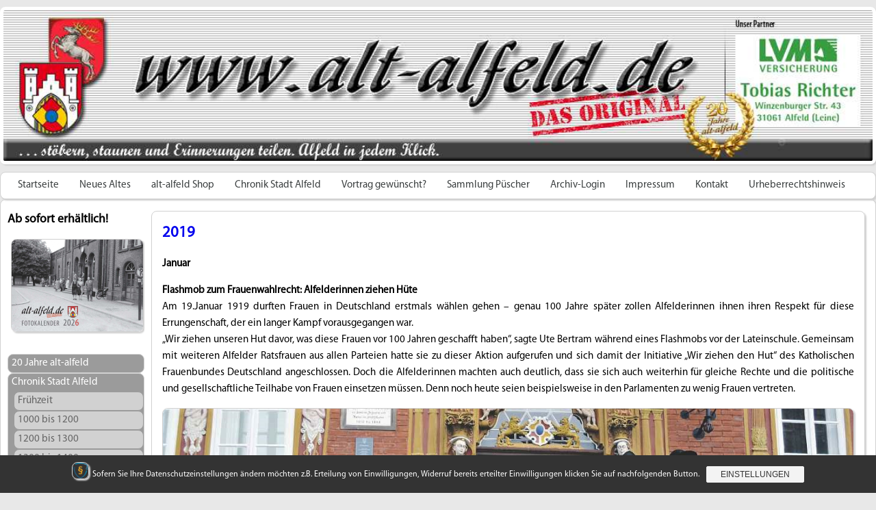

--- FILE ---
content_type: text/html; charset=UTF-8
request_url: https://www.alt-alfeld.de/chronik-stadt-alfeld/2010-bis-2016/2019-2/
body_size: 41662
content:
<meta name='robots' content='noindex, nofollow' />
<link rel='dns-prefetch' href='//stats.wp.com' />
<link rel="alternate" type="application/rss+xml" title="alt-alfeld.de &raquo; Feed" href="https://www.alt-alfeld.de/feed/" />
<link rel="alternate" type="application/rss+xml" title="alt-alfeld.de &raquo; Kommentar-Feed" href="https://www.alt-alfeld.de/comments/feed/" />
<link rel="alternate" title="oEmbed (JSON)" type="application/json+oembed" href="https://www.alt-alfeld.de/wp-json/oembed/1.0/embed?url=https%3A%2F%2Fwww.alt-alfeld.de%2Fchronik-stadt-alfeld%2F2010-bis-2016%2F2019-2%2F" />
<link rel="alternate" title="oEmbed (XML)" type="text/xml+oembed" href="https://www.alt-alfeld.de/wp-json/oembed/1.0/embed?url=https%3A%2F%2Fwww.alt-alfeld.de%2Fchronik-stadt-alfeld%2F2010-bis-2016%2F2019-2%2F&#038;format=xml" />
<style id='wp-img-auto-sizes-contain-inline-css' type='text/css'>
img:is([sizes=auto i],[sizes^="auto," i]){contain-intrinsic-size:3000px 1500px}
/*# sourceURL=wp-img-auto-sizes-contain-inline-css */
</style>
<style id='wp-emoji-styles-inline-css' type='text/css'>

	img.wp-smiley, img.emoji {
		display: inline !important;
		border: none !important;
		box-shadow: none !important;
		height: 1em !important;
		width: 1em !important;
		margin: 0 0.07em !important;
		vertical-align: -0.1em !important;
		background: none !important;
		padding: 0 !important;
	}
/*# sourceURL=wp-emoji-styles-inline-css */
</style>
<link rel='stylesheet' id='wp-block-library-css' href='https://www.alt-alfeld.de/wp-includes/css/dist/block-library/style.min.css?ver=6.9' type='text/css' media='all' />
<style id='global-styles-inline-css' type='text/css'>
:root{--wp--preset--aspect-ratio--square: 1;--wp--preset--aspect-ratio--4-3: 4/3;--wp--preset--aspect-ratio--3-4: 3/4;--wp--preset--aspect-ratio--3-2: 3/2;--wp--preset--aspect-ratio--2-3: 2/3;--wp--preset--aspect-ratio--16-9: 16/9;--wp--preset--aspect-ratio--9-16: 9/16;--wp--preset--color--black: #000000;--wp--preset--color--cyan-bluish-gray: #abb8c3;--wp--preset--color--white: #ffffff;--wp--preset--color--pale-pink: #f78da7;--wp--preset--color--vivid-red: #cf2e2e;--wp--preset--color--luminous-vivid-orange: #ff6900;--wp--preset--color--luminous-vivid-amber: #fcb900;--wp--preset--color--light-green-cyan: #7bdcb5;--wp--preset--color--vivid-green-cyan: #00d084;--wp--preset--color--pale-cyan-blue: #8ed1fc;--wp--preset--color--vivid-cyan-blue: #0693e3;--wp--preset--color--vivid-purple: #9b51e0;--wp--preset--gradient--vivid-cyan-blue-to-vivid-purple: linear-gradient(135deg,rgb(6,147,227) 0%,rgb(155,81,224) 100%);--wp--preset--gradient--light-green-cyan-to-vivid-green-cyan: linear-gradient(135deg,rgb(122,220,180) 0%,rgb(0,208,130) 100%);--wp--preset--gradient--luminous-vivid-amber-to-luminous-vivid-orange: linear-gradient(135deg,rgb(252,185,0) 0%,rgb(255,105,0) 100%);--wp--preset--gradient--luminous-vivid-orange-to-vivid-red: linear-gradient(135deg,rgb(255,105,0) 0%,rgb(207,46,46) 100%);--wp--preset--gradient--very-light-gray-to-cyan-bluish-gray: linear-gradient(135deg,rgb(238,238,238) 0%,rgb(169,184,195) 100%);--wp--preset--gradient--cool-to-warm-spectrum: linear-gradient(135deg,rgb(74,234,220) 0%,rgb(151,120,209) 20%,rgb(207,42,186) 40%,rgb(238,44,130) 60%,rgb(251,105,98) 80%,rgb(254,248,76) 100%);--wp--preset--gradient--blush-light-purple: linear-gradient(135deg,rgb(255,206,236) 0%,rgb(152,150,240) 100%);--wp--preset--gradient--blush-bordeaux: linear-gradient(135deg,rgb(254,205,165) 0%,rgb(254,45,45) 50%,rgb(107,0,62) 100%);--wp--preset--gradient--luminous-dusk: linear-gradient(135deg,rgb(255,203,112) 0%,rgb(199,81,192) 50%,rgb(65,88,208) 100%);--wp--preset--gradient--pale-ocean: linear-gradient(135deg,rgb(255,245,203) 0%,rgb(182,227,212) 50%,rgb(51,167,181) 100%);--wp--preset--gradient--electric-grass: linear-gradient(135deg,rgb(202,248,128) 0%,rgb(113,206,126) 100%);--wp--preset--gradient--midnight: linear-gradient(135deg,rgb(2,3,129) 0%,rgb(40,116,252) 100%);--wp--preset--font-size--small: 13px;--wp--preset--font-size--medium: 20px;--wp--preset--font-size--large: 36px;--wp--preset--font-size--x-large: 42px;--wp--preset--spacing--20: 0.44rem;--wp--preset--spacing--30: 0.67rem;--wp--preset--spacing--40: 1rem;--wp--preset--spacing--50: 1.5rem;--wp--preset--spacing--60: 2.25rem;--wp--preset--spacing--70: 3.38rem;--wp--preset--spacing--80: 5.06rem;--wp--preset--shadow--natural: 6px 6px 9px rgba(0, 0, 0, 0.2);--wp--preset--shadow--deep: 12px 12px 50px rgba(0, 0, 0, 0.4);--wp--preset--shadow--sharp: 6px 6px 0px rgba(0, 0, 0, 0.2);--wp--preset--shadow--outlined: 6px 6px 0px -3px rgb(255, 255, 255), 6px 6px rgb(0, 0, 0);--wp--preset--shadow--crisp: 6px 6px 0px rgb(0, 0, 0);}:where(.is-layout-flex){gap: 0.5em;}:where(.is-layout-grid){gap: 0.5em;}body .is-layout-flex{display: flex;}.is-layout-flex{flex-wrap: wrap;align-items: center;}.is-layout-flex > :is(*, div){margin: 0;}body .is-layout-grid{display: grid;}.is-layout-grid > :is(*, div){margin: 0;}:where(.wp-block-columns.is-layout-flex){gap: 2em;}:where(.wp-block-columns.is-layout-grid){gap: 2em;}:where(.wp-block-post-template.is-layout-flex){gap: 1.25em;}:where(.wp-block-post-template.is-layout-grid){gap: 1.25em;}.has-black-color{color: var(--wp--preset--color--black) !important;}.has-cyan-bluish-gray-color{color: var(--wp--preset--color--cyan-bluish-gray) !important;}.has-white-color{color: var(--wp--preset--color--white) !important;}.has-pale-pink-color{color: var(--wp--preset--color--pale-pink) !important;}.has-vivid-red-color{color: var(--wp--preset--color--vivid-red) !important;}.has-luminous-vivid-orange-color{color: var(--wp--preset--color--luminous-vivid-orange) !important;}.has-luminous-vivid-amber-color{color: var(--wp--preset--color--luminous-vivid-amber) !important;}.has-light-green-cyan-color{color: var(--wp--preset--color--light-green-cyan) !important;}.has-vivid-green-cyan-color{color: var(--wp--preset--color--vivid-green-cyan) !important;}.has-pale-cyan-blue-color{color: var(--wp--preset--color--pale-cyan-blue) !important;}.has-vivid-cyan-blue-color{color: var(--wp--preset--color--vivid-cyan-blue) !important;}.has-vivid-purple-color{color: var(--wp--preset--color--vivid-purple) !important;}.has-black-background-color{background-color: var(--wp--preset--color--black) !important;}.has-cyan-bluish-gray-background-color{background-color: var(--wp--preset--color--cyan-bluish-gray) !important;}.has-white-background-color{background-color: var(--wp--preset--color--white) !important;}.has-pale-pink-background-color{background-color: var(--wp--preset--color--pale-pink) !important;}.has-vivid-red-background-color{background-color: var(--wp--preset--color--vivid-red) !important;}.has-luminous-vivid-orange-background-color{background-color: var(--wp--preset--color--luminous-vivid-orange) !important;}.has-luminous-vivid-amber-background-color{background-color: var(--wp--preset--color--luminous-vivid-amber) !important;}.has-light-green-cyan-background-color{background-color: var(--wp--preset--color--light-green-cyan) !important;}.has-vivid-green-cyan-background-color{background-color: var(--wp--preset--color--vivid-green-cyan) !important;}.has-pale-cyan-blue-background-color{background-color: var(--wp--preset--color--pale-cyan-blue) !important;}.has-vivid-cyan-blue-background-color{background-color: var(--wp--preset--color--vivid-cyan-blue) !important;}.has-vivid-purple-background-color{background-color: var(--wp--preset--color--vivid-purple) !important;}.has-black-border-color{border-color: var(--wp--preset--color--black) !important;}.has-cyan-bluish-gray-border-color{border-color: var(--wp--preset--color--cyan-bluish-gray) !important;}.has-white-border-color{border-color: var(--wp--preset--color--white) !important;}.has-pale-pink-border-color{border-color: var(--wp--preset--color--pale-pink) !important;}.has-vivid-red-border-color{border-color: var(--wp--preset--color--vivid-red) !important;}.has-luminous-vivid-orange-border-color{border-color: var(--wp--preset--color--luminous-vivid-orange) !important;}.has-luminous-vivid-amber-border-color{border-color: var(--wp--preset--color--luminous-vivid-amber) !important;}.has-light-green-cyan-border-color{border-color: var(--wp--preset--color--light-green-cyan) !important;}.has-vivid-green-cyan-border-color{border-color: var(--wp--preset--color--vivid-green-cyan) !important;}.has-pale-cyan-blue-border-color{border-color: var(--wp--preset--color--pale-cyan-blue) !important;}.has-vivid-cyan-blue-border-color{border-color: var(--wp--preset--color--vivid-cyan-blue) !important;}.has-vivid-purple-border-color{border-color: var(--wp--preset--color--vivid-purple) !important;}.has-vivid-cyan-blue-to-vivid-purple-gradient-background{background: var(--wp--preset--gradient--vivid-cyan-blue-to-vivid-purple) !important;}.has-light-green-cyan-to-vivid-green-cyan-gradient-background{background: var(--wp--preset--gradient--light-green-cyan-to-vivid-green-cyan) !important;}.has-luminous-vivid-amber-to-luminous-vivid-orange-gradient-background{background: var(--wp--preset--gradient--luminous-vivid-amber-to-luminous-vivid-orange) !important;}.has-luminous-vivid-orange-to-vivid-red-gradient-background{background: var(--wp--preset--gradient--luminous-vivid-orange-to-vivid-red) !important;}.has-very-light-gray-to-cyan-bluish-gray-gradient-background{background: var(--wp--preset--gradient--very-light-gray-to-cyan-bluish-gray) !important;}.has-cool-to-warm-spectrum-gradient-background{background: var(--wp--preset--gradient--cool-to-warm-spectrum) !important;}.has-blush-light-purple-gradient-background{background: var(--wp--preset--gradient--blush-light-purple) !important;}.has-blush-bordeaux-gradient-background{background: var(--wp--preset--gradient--blush-bordeaux) !important;}.has-luminous-dusk-gradient-background{background: var(--wp--preset--gradient--luminous-dusk) !important;}.has-pale-ocean-gradient-background{background: var(--wp--preset--gradient--pale-ocean) !important;}.has-electric-grass-gradient-background{background: var(--wp--preset--gradient--electric-grass) !important;}.has-midnight-gradient-background{background: var(--wp--preset--gradient--midnight) !important;}.has-small-font-size{font-size: var(--wp--preset--font-size--small) !important;}.has-medium-font-size{font-size: var(--wp--preset--font-size--medium) !important;}.has-large-font-size{font-size: var(--wp--preset--font-size--large) !important;}.has-x-large-font-size{font-size: var(--wp--preset--font-size--x-large) !important;}
/*# sourceURL=global-styles-inline-css */
</style>

<style id='classic-theme-styles-inline-css' type='text/css'>
/*! This file is auto-generated */
.wp-block-button__link{color:#fff;background-color:#32373c;border-radius:9999px;box-shadow:none;text-decoration:none;padding:calc(.667em + 2px) calc(1.333em + 2px);font-size:1.125em}.wp-block-file__button{background:#32373c;color:#fff;text-decoration:none}
/*# sourceURL=/wp-includes/css/classic-themes.min.css */
</style>
<link rel='stylesheet' id='list-last-changes-css' href='https://www.alt-alfeld.de/wp-content/plugins/list-last-changes/css/list-last-changes.css?ver=6.9' type='text/css' media='all' />
<link rel='stylesheet' id='dashicons-css' href='https://www.alt-alfeld.de/wp-includes/css/dashicons.min.css?ver=6.9' type='text/css' media='all' />
<link rel='stylesheet' id='to-top-css' href='https://www.alt-alfeld.de/wp-content/plugins/to-top/public/css/to-top-public.css?ver=2.5.5' type='text/css' media='all' />
<link rel='stylesheet' id='wpsg-frontendstyle-css' href='https://www.alt-alfeld.de/wp-content/plugins/wpshopgermany-free/views/css/frontend.css?ver=6.9' type='text/css' media='all' />
<link rel='stylesheet' id='passster-public-css' href='https://www.alt-alfeld.de/wp-content/plugins/content-protector/assets/public/passster-public.min.css?ver=4.2.26' type='text/css' media='all' />
<link rel='stylesheet' id='slb_core-css' href='https://www.alt-alfeld.de/wp-content/plugins/simple-lightbox/client/css/app.css?ver=2.9.4' type='text/css' media='all' />
<link rel='stylesheet' id='sp-dsgvo_twbs4_grid-css' href='https://www.alt-alfeld.de/wp-content/plugins/shapepress-dsgvo/public/css/bootstrap-grid.min.css?ver=3.1.38' type='text/css' media='all' />
<link rel='stylesheet' id='sp-dsgvo-css' href='https://www.alt-alfeld.de/wp-content/plugins/shapepress-dsgvo/public/css/sp-dsgvo-public.min.css?ver=3.1.38' type='text/css' media='all' />
<link rel='stylesheet' id='sp-dsgvo_popup-css' href='https://www.alt-alfeld.de/wp-content/plugins/shapepress-dsgvo/public/css/sp-dsgvo-popup.min.css?ver=3.1.38' type='text/css' media='all' />
<link rel='stylesheet' id='simplebar-css' href='https://www.alt-alfeld.de/wp-content/plugins/shapepress-dsgvo/public/css/simplebar.min.css?ver=6.9' type='text/css' media='all' />
<link rel='stylesheet' id='__EPYT__style-css' href='https://www.alt-alfeld.de/wp-content/plugins/youtube-embed-plus/styles/ytprefs.min.css?ver=14.2.4' type='text/css' media='all' />
<style id='__EPYT__style-inline-css' type='text/css'>

                .epyt-gallery-thumb {
                        width: 33.333%;
                }
                
/*# sourceURL=__EPYT__style-inline-css */
</style>
<script type="text/javascript" id="image-watermark-no-right-click-js-before">
/* <![CDATA[ */
var iwArgsNoRightClick = {"rightclick":"Y","draganddrop":"Y","devtools":"Y","enableToast":"Y","toastMessage":"This content is protected"};

//# sourceURL=image-watermark-no-right-click-js-before
/* ]]> */
</script>
<script type="text/javascript" src="https://www.alt-alfeld.de/wp-content/plugins/image-watermark/js/no-right-click.js?ver=2.0.5" id="image-watermark-no-right-click-js"></script>
<script type="text/javascript" src="https://www.alt-alfeld.de/wp-includes/js/jquery/jquery.min.js?ver=3.7.1" id="jquery-core-js"></script>
<script type="text/javascript" src="https://www.alt-alfeld.de/wp-includes/js/jquery/jquery-migrate.min.js?ver=3.4.1" id="jquery-migrate-js"></script>
<script type="text/javascript" id="to-top-js-extra">
/* <![CDATA[ */
var to_top_options = {"scroll_offset":"100","icon_opacity":"50","style":"icon","icon_type":"dashicons-arrow-up-alt2","icon_color":"#ffffff","icon_bg_color":"#000000","icon_size":"32","border_radius":"5","image":"https://www.alt-alfeld.de/wp-content/plugins/to-top/admin/images/default.png","image_width":"65","image_alt":"","location":"bottom-right","margin_x":"30","margin_y":"30","show_on_admin":"0","enable_autohide":"0","autohide_time":"2","enable_hide_small_device":"0","small_device_max_width":"640","reset":"0"};
//# sourceURL=to-top-js-extra
/* ]]> */
</script>
<script async type="text/javascript" src="https://www.alt-alfeld.de/wp-content/plugins/to-top/public/js/to-top-public.js?ver=2.5.5" id="to-top-js"></script>
<script type="text/javascript" id="wpsg_frontend-js-extra">
/* <![CDATA[ */
var wpsg_ajax = {"ajaxurl":"https://www.alt-alfeld.de/alt-alfeld-shop/wichtige-shopinformationen/warenkorb1/","pageurl":"https://www.alt-alfeld.de/chronik-stadt-alfeld/2010-bis-2016/2019-2/","wpsg_auf":"Klicken zum Aufklappen","wpsg_zu":"Klicken zum Einklappen","url_basket":"https://www.alt-alfeld.de/alt-alfeld-shop/wichtige-shopinformationen/warenkorb1/","img_ajaxloading":"https://www.alt-alfeld.de/wp-content/plugins/wpshopgermany-free/views/gfx/ajax-loader.gif","label_pleasewait":"Bitte warten"};
//# sourceURL=wpsg_frontend-js-extra
/* ]]> */
</script>
<script type="text/javascript" src="https://www.alt-alfeld.de/wp-content/plugins/wpshopgermany-free/views/js/frontend.js?ver=6.9" id="wpsg_frontend-js"></script>
<script type="text/javascript" src="https://www.alt-alfeld.de/wp-includes/js/dist/hooks.min.js?ver=dd5603f07f9220ed27f1" id="wp-hooks-js"></script>
<script type="text/javascript" src="https://www.alt-alfeld.de/wp-includes/js/dist/i18n.min.js?ver=c26c3dc7bed366793375" id="wp-i18n-js"></script>
<script type="text/javascript" id="wp-i18n-js-after">
/* <![CDATA[ */
wp.i18n.setLocaleData( { 'text direction\u0004ltr': [ 'ltr' ] } );
//# sourceURL=wp-i18n-js-after
/* ]]> */
</script>
<script type="text/javascript" src="https://www.alt-alfeld.de/wp-includes/js/dist/url.min.js?ver=9e178c9516d1222dc834" id="wp-url-js"></script>
<script type="text/javascript" id="wp-api-fetch-js-translations">
/* <![CDATA[ */
( function( domain, translations ) {
	var localeData = translations.locale_data[ domain ] || translations.locale_data.messages;
	localeData[""].domain = domain;
	wp.i18n.setLocaleData( localeData, domain );
} )( "default", {"translation-revision-date":"2026-01-24 23:23:59+0000","generator":"GlotPress\/4.0.3","domain":"messages","locale_data":{"messages":{"":{"domain":"messages","plural-forms":"nplurals=2; plural=n != 1;","lang":"de"},"Could not get a valid response from the server.":["Es konnte keine g\u00fcltige Antwort vom Server abgerufen werden."],"Unable to connect. Please check your Internet connection.":["Die Verbindung konnte nicht hergestellt werden. Bitte \u00fcberpr\u00fcfe deine Internetverbindung."],"Media upload failed. If this is a photo or a large image, please scale it down and try again.":["Das Hochladen der Mediendatei ist fehlgeschlagen. Wenn es sich um ein Foto oder ein gro\u00dfes Bild handelt, verkleinere es bitte und versuche es erneut."],"The response is not a valid JSON response.":["Die Antwort ist keine g\u00fcltige JSON-Antwort."]}},"comment":{"reference":"wp-includes\/js\/dist\/api-fetch.js"}} );
//# sourceURL=wp-api-fetch-js-translations
/* ]]> */
</script>
<script type="text/javascript" src="https://www.alt-alfeld.de/wp-includes/js/dist/api-fetch.min.js?ver=3a4d9af2b423048b0dee" id="wp-api-fetch-js"></script>
<script type="text/javascript" id="wp-api-fetch-js-after">
/* <![CDATA[ */
wp.apiFetch.use( wp.apiFetch.createRootURLMiddleware( "https://www.alt-alfeld.de/wp-json/" ) );
wp.apiFetch.nonceMiddleware = wp.apiFetch.createNonceMiddleware( "7f6d117c13" );
wp.apiFetch.use( wp.apiFetch.nonceMiddleware );
wp.apiFetch.use( wp.apiFetch.mediaUploadMiddleware );
wp.apiFetch.nonceEndpoint = "https://www.alt-alfeld.de/wp-admin/admin-ajax.php?action=rest-nonce";
//# sourceURL=wp-api-fetch-js-after
/* ]]> */
</script>
<script type="text/javascript" src="https://www.alt-alfeld.de/wp-content/plugins/content-protector/assets/public/cookie.js?ver=4.2.26" id="passster-cookie-js"></script>
<script type="text/javascript" id="passster-public-js-extra">
/* <![CDATA[ */
var ps_ajax = {"ajax_url":"https://www.alt-alfeld.de/wp-admin/admin-ajax.php","nonce":"264fe44a85","hash_nonce":"1995e613f0","logout_nonce":"fdf3c1633f","post_id":"23112","shortcodes":[],"permalink":"https://www.alt-alfeld.de/chronik-stadt-alfeld/2010-bis-2016/2019-2/","cookie_duration_unit":"days","cookie_duration":"1","disable_cookie":"","unlock_mode":""};
//# sourceURL=passster-public-js-extra
/* ]]> */
</script>
<script type="text/javascript" src="https://www.alt-alfeld.de/wp-content/plugins/content-protector/assets/public/passster-public.min.js?ver=4.2.26" id="passster-public-js"></script>
<script type="text/javascript" id="sp-dsgvo-js-extra">
/* <![CDATA[ */
var spDsgvoGeneralConfig = {"ajaxUrl":"https://www.alt-alfeld.de/wp-admin/admin-ajax.php","wpJsonUrl":"https://www.alt-alfeld.de/wp-json/legalweb/v1/","cookieName":"sp_dsgvo_cookie_settings","cookieVersion":"0","cookieLifeTime":"15811200","cookieLifeTimeDismiss":"15811200","locale":"de_DE","privacyPolicyPageId":"15587","privacyPolicyPageUrl":"https://www.alt-alfeld.de/impressum/datenschutzerklaerung/","imprintPageId":"15589","imprintPageUrl":"","showNoticeOnClose":"1","initialDisplayType":"cookie_notice","allIntegrationSlugs":["youtube","gmaps","osm"],"noticeHideEffect":"fade","noticeOnScroll":"","noticeOnScrollOffset":"100","currentPageId":"23112","forceCookieInfo":"0","clientSideBlocking":"0"};
var spDsgvoIntegrationConfig = [{"slug":"youtube","category":"embeddings","cookieNames":"","insertLocation":"","usedTagmanager":"","jsCode":"","hosts":"youtu.be;youtube.com;youtube.;youtube-nocookie.com","placeholder":"\u003Cdiv class=\"sp-dsgvo sp-dsgvo-embedding-container sp-dsgvo-embedding-youtube \"\u003E\u003Cdiv class=\"sp-dsgvo-blocked-embedding-placeholder sp-dsgvo-blocked-embedding-placeholder-youtube\"\u003E  \u003Cdiv class=\"sp-dsgvo-blocked-embedding-placeholder-header\"\u003E\u003Cimg class=\"sp-dsgvo-blocked-embedding-placeholder-header-icon\" src=\"https://www.alt-alfeld.de/wp-content/plugins/shapepress-dsgvo/public/images/embeddings/icon-youtube.svg\"/\u003EWir ben\u00f6tigen Ihre Zustimmung um den Inhalt von YouTube laden zu k\u00f6nnen.\u003C/div\u003E  \u003Cdiv class=\"sp-dsgvo-blocked-embedding-placeholder-body\"\u003E\u003Cp\u003EMit dem Klick auf das Video werden durch den mit uns gemeinsam Verantwortlichen Youtube [Google Ireland Limited, Irland] das Video abgespielt, auf Ihrem Endger\u00e4t Skripte geladen, Cookies gespeichert und personenbezogene Daten erfasst. Damit kann Google Aktivit\u00e4ten im Internet verfolgen und Werbung zielgruppengerecht ausspielen. Es erfolgt eine Daten\u00fcbermittlung in die USA, diese verf\u00fcgt \u00fcber keinen EU-konformen Datenschutz. Weitere Informationen finden Sie \u003Ca target=\"_blank\" href=\"#\" class=\"sp-dsgvo-navigate-privacy-policy\"\u003Ehier\u003C/a\u003E.\u003C/p\u003E   \u003Cdiv class=\"sp-dsgvo-blocked-embedding-button-container\"\u003E \u003Ca href=\"#\" class=\"sp-dsgvo-direct-enable-popup sp-dsgvo-blocked-embedding-button-enable\" data-slug=\"youtube\"\u003EHier klicken um den Inhalt zu aktivieren.\u003C/a\u003E\u003C/div\u003E  \u003C/div\u003E\u003C/div\u003E\u003Cdiv class=\"sp-dsgvo-hidden-embedding-content sp-dsgvo-hidden-embedding-content-youtube\" data-sp-dsgvo-embedding-slug=\"youtube\"\u003E{encodedContent}\u003C/div\u003E\u003C/div\u003E"},{"slug":"gmaps","category":"embeddings","cookieNames":"","insertLocation":"","usedTagmanager":"","jsCode":"","hosts":"maps.google.com;www.google.com/maps/","placeholder":"\u003Cdiv class=\"sp-dsgvo sp-dsgvo-embedding-container sp-dsgvo-embedding-gmaps \"\u003E\u003Cdiv class=\"sp-dsgvo-blocked-embedding-placeholder sp-dsgvo-blocked-embedding-placeholder-gmaps\"\u003E  \u003Cdiv class=\"sp-dsgvo-blocked-embedding-placeholder-header\"\u003E\u003Cimg class=\"sp-dsgvo-blocked-embedding-placeholder-header-icon\" src=\"https://www.alt-alfeld.de/wp-content/plugins/shapepress-dsgvo/public/images/embeddings/icon-gmaps.svg\"/\u003EWir ben\u00f6tigen Ihre Zustimmung um den Inhalt von Google Maps laden zu k\u00f6nnen.\u003C/div\u003E  \u003Cdiv class=\"sp-dsgvo-blocked-embedding-placeholder-body\"\u003E\u003Cp\u003EMit dem Klick auf den Dienst werden durch den mit uns gemeinsam Verantwortlichen Google [Google Ireland Limited, Irland] der Kartendienst Google Maps angezeigt, auf Ihrem Endger\u00e4t Skripte geladen, Cookies gespeichert und personenbezogene Daten erfasst. Damit kann Google Aktivit\u00e4ten im Internet verfolgen und Werbung zielgruppengerecht ausspielen. Es erfolgt eine Daten\u00fcbermittlung in die USA, diese verf\u00fcgt \u00fcber keinen EU-konformen Datenschutz. Weitere Informationen. Weitere Informationen finden Sie \u003Ca target=\"_blank\" href=\"#\" class=\"sp-dsgvo-navigate-privacy-policy\"\u003Ehier\u003C/a\u003E.\u003C/p\u003E   \u003Cdiv class=\"sp-dsgvo-blocked-embedding-button-container\"\u003E \u003Ca href=\"#\" class=\"sp-dsgvo-direct-enable-popup sp-dsgvo-blocked-embedding-button-enable\" data-slug=\"gmaps\"\u003EHier klicken um den Inhalt zu aktivieren.\u003C/a\u003E\u003C/div\u003E  \u003C/div\u003E\u003C/div\u003E\u003Cdiv class=\"sp-dsgvo-hidden-embedding-content sp-dsgvo-hidden-embedding-content-gmaps\" data-sp-dsgvo-embedding-slug=\"gmaps\"\u003E{encodedContent}\u003C/div\u003E\u003C/div\u003E"},{"slug":"osm","category":"embeddings","cookieNames":"","insertLocation":"","usedTagmanager":"","jsCode":"","hosts":"openstreetmap.org","placeholder":"\u003Cdiv class=\"sp-dsgvo sp-dsgvo-embedding-container sp-dsgvo-embedding-osm \"\u003E\u003Cdiv class=\"sp-dsgvo-blocked-embedding-placeholder sp-dsgvo-blocked-embedding-placeholder-osm\"\u003E  \u003Cdiv class=\"sp-dsgvo-blocked-embedding-placeholder-header\"\u003E\u003Cimg class=\"sp-dsgvo-blocked-embedding-placeholder-header-icon\" src=\"https://www.alt-alfeld.de/wp-content/plugins/shapepress-dsgvo/public/images/embeddings/icon-osm.svg\"/\u003EWir ben\u00f6tigen Ihre Zustimmung um den Inhalt von OpenStreetMap laden zu k\u00f6nnen.\u003C/div\u003E  \u003Cdiv class=\"sp-dsgvo-blocked-embedding-placeholder-body\"\u003E\u003Cp\u003EMit dem Klick auf den Dienst werden durch den mit uns gemeinsam Verantwortlichen Open Street Map [OpenStreetMap Foundation, United Kingdom] der Kartendienst Open Street Map angezeigt, auf Ihrem PC Skripte geladen, personenbezogene Daten erfasst und Cookies gespeichert. Mit Hilfe der Cookies ist Open Street Map in der Lage, die Aktivit\u00e4ten von Personen im Internet zu verfolgen und Werbung zielgruppengerecht auszuspielen. Weitere Informationen finden Sie \u003Ca target=\"_blank\" href=\"#\" class=\"sp-dsgvo-navigate-privacy-policy\"\u003Ehier\u003C/a\u003E.\u003C/p\u003E   \u003Cdiv class=\"sp-dsgvo-blocked-embedding-button-container\"\u003E \u003Ca href=\"#\" class=\"sp-dsgvo-direct-enable-popup sp-dsgvo-blocked-embedding-button-enable\" data-slug=\"osm\"\u003EHier klicken um den Inhalt zu aktivieren.\u003C/a\u003E\u003C/div\u003E  \u003C/div\u003E\u003C/div\u003E\u003Cdiv class=\"sp-dsgvo-hidden-embedding-content sp-dsgvo-hidden-embedding-content-osm\" data-sp-dsgvo-embedding-slug=\"osm\"\u003E{encodedContent}\u003C/div\u003E\u003C/div\u003E"}];
//# sourceURL=sp-dsgvo-js-extra
/* ]]> */
</script>
<script type="text/javascript" src="https://www.alt-alfeld.de/wp-content/plugins/shapepress-dsgvo/public/js/sp-dsgvo-public.min.js?ver=3.1.38" id="sp-dsgvo-js"></script>
<script type="text/javascript" id="__ytprefs__-js-extra">
/* <![CDATA[ */
var _EPYT_ = {"ajaxurl":"https://www.alt-alfeld.de/wp-admin/admin-ajax.php","security":"2f8b1cde0c","gallery_scrolloffset":"20","eppathtoscripts":"https://www.alt-alfeld.de/wp-content/plugins/youtube-embed-plus/scripts/","eppath":"https://www.alt-alfeld.de/wp-content/plugins/youtube-embed-plus/","epresponsiveselector":"[\"iframe.__youtube_prefs_widget__\"]","epdovol":"1","version":"14.2.4","evselector":"iframe.__youtube_prefs__[src], iframe[src*=\"youtube.com/embed/\"], iframe[src*=\"youtube-nocookie.com/embed/\"]","ajax_compat":"","maxres_facade":"eager","ytapi_load":"light","pause_others":"","stopMobileBuffer":"1","facade_mode":"","not_live_on_channel":""};
//# sourceURL=__ytprefs__-js-extra
/* ]]> */
</script>
<script type="text/javascript" src="https://www.alt-alfeld.de/wp-content/plugins/youtube-embed-plus/scripts/ytprefs.min.js?ver=14.2.4" id="__ytprefs__-js"></script>

<!-- OG: 3.3.8 --><link rel="image_src" href="https://www.alt-alfeld.de/wp-content/uploads/2019/12/20191223-01.jpg"><meta name="msapplication-TileImage" content="https://www.alt-alfeld.de/wp-content/uploads/2019/12/20191223-01.jpg">
<meta property="og:image" content="https://www.alt-alfeld.de/wp-content/uploads/2019/12/20191223-01.jpg"><meta property="og:image:secure_url" content="https://www.alt-alfeld.de/wp-content/uploads/2019/12/20191223-01.jpg"><meta property="og:image:width" content="1141"><meta property="og:image:height" content="589"><meta property="og:image:alt" content="20191223-01"><meta property="og:image:type" content="image/jpeg"><meta property="og:image" content="https://www.alt-alfeld.de/wp-content/uploads/2019/12/20191223-02.jpg"><meta property="og:image:secure_url" content="https://www.alt-alfeld.de/wp-content/uploads/2019/12/20191223-02.jpg"><meta property="og:image:width" content="606"><meta property="og:image:height" content="389"><meta property="og:image:alt" content="20191223-02"><meta property="og:image:type" content="image/jpeg"><meta property="og:image" content="https://www.alt-alfeld.de/wp-content/uploads/2019/12/20191223-03.jpg"><meta property="og:image:secure_url" content="https://www.alt-alfeld.de/wp-content/uploads/2019/12/20191223-03.jpg"><meta property="og:image:width" content="273"><meta property="og:image:height" content="291"><meta property="og:image:alt" content="20191223-03"><meta property="og:image:type" content="image/jpeg"><meta property="og:image" content="https://www.alt-alfeld.de/wp-content/uploads/2019/12/20191223-04.jpg"><meta property="og:image:secure_url" content="https://www.alt-alfeld.de/wp-content/uploads/2019/12/20191223-04.jpg"><meta property="og:image:width" content="1017"><meta property="og:image:height" content="429"><meta property="og:image:alt" content="20191223-04"><meta property="og:image:type" content="image/jpeg"><meta property="og:image" content="https://www.alt-alfeld.de/wp-content/uploads/2019/12/20191223-05.jpg"><meta property="og:image:secure_url" content="https://www.alt-alfeld.de/wp-content/uploads/2019/12/20191223-05.jpg"><meta property="og:image:width" content="1141"><meta property="og:image:height" content="589"><meta property="og:image:alt" content="20191223-05"><meta property="og:image:type" content="image/jpeg"><meta property="og:image" content="https://www.alt-alfeld.de/wp-content/uploads/2019/12/20191224-01.jpg"><meta property="og:image:secure_url" content="https://www.alt-alfeld.de/wp-content/uploads/2019/12/20191224-01.jpg"><meta property="og:image:width" content="1141"><meta property="og:image:height" content="589"><meta property="og:image:alt" content="20191224-01"><meta property="og:image:type" content="image/jpeg"><meta property="og:image" content="https://www.alt-alfeld.de/wp-content/uploads/2019/12/20191224-02.jpg"><meta property="og:image:secure_url" content="https://www.alt-alfeld.de/wp-content/uploads/2019/12/20191224-02.jpg"><meta property="og:image:width" content="522"><meta property="og:image:height" content="205"><meta property="og:image:alt" content="20191224-02"><meta property="og:image:type" content="image/jpeg"><meta property="og:image" content="https://www.alt-alfeld.de/wp-content/uploads/2019/12/20191224-03.jpg"><meta property="og:image:secure_url" content="https://www.alt-alfeld.de/wp-content/uploads/2019/12/20191224-03.jpg"><meta property="og:image:width" content="249"><meta property="og:image:height" content="266"><meta property="og:image:alt" content="20191224-03"><meta property="og:image:type" content="image/jpeg"><meta property="og:image" content="https://www.alt-alfeld.de/wp-content/uploads/2019/12/20191224-04.jpg"><meta property="og:image:secure_url" content="https://www.alt-alfeld.de/wp-content/uploads/2019/12/20191224-04.jpg"><meta property="og:image:width" content="573"><meta property="og:image:height" content="629"><meta property="og:image:alt" content="20191224-04"><meta property="og:image:type" content="image/jpeg"><meta property="og:image" content="https://www.alt-alfeld.de/wp-content/uploads/2019/12/20191224-07.jpg"><meta property="og:image:secure_url" content="https://www.alt-alfeld.de/wp-content/uploads/2019/12/20191224-07.jpg"><meta property="og:image:width" content="270"><meta property="og:image:height" content="407"><meta property="og:image:alt" content="20191224-07"><meta property="og:image:type" content="image/jpeg"><meta property="og:image" content="https://www.alt-alfeld.de/wp-content/uploads/2019/12/20191224-05.jpg"><meta property="og:image:secure_url" content="https://www.alt-alfeld.de/wp-content/uploads/2019/12/20191224-05.jpg"><meta property="og:image:width" content="582"><meta property="og:image:height" content="629"><meta property="og:image:alt" content="20191224-05"><meta property="og:image:type" content="image/jpeg"><meta property="og:image" content="https://www.alt-alfeld.de/wp-content/uploads/2019/12/20191224-06.jpg"><meta property="og:image:secure_url" content="https://www.alt-alfeld.de/wp-content/uploads/2019/12/20191224-06.jpg"><meta property="og:image:width" content="250"><meta property="og:image:height" content="245"><meta property="og:image:alt" content="20191224-06"><meta property="og:image:type" content="image/jpeg"><meta property="og:image" content="https://www.alt-alfeld.de/wp-content/uploads/2019/12/20191224-08.jpg"><meta property="og:image:secure_url" content="https://www.alt-alfeld.de/wp-content/uploads/2019/12/20191224-08.jpg"><meta property="og:image:width" content="606"><meta property="og:image:height" content="388"><meta property="og:image:alt" content="20191224-08"><meta property="og:image:type" content="image/jpeg"><meta property="og:image" content="https://www.alt-alfeld.de/wp-content/uploads/2019/12/20191224-09.jpg"><meta property="og:image:secure_url" content="https://www.alt-alfeld.de/wp-content/uploads/2019/12/20191224-09.jpg"><meta property="og:image:width" content="1023"><meta property="og:image:height" content="420"><meta property="og:image:alt" content="20191224-09"><meta property="og:image:type" content="image/jpeg"><meta property="og:image" content="https://www.alt-alfeld.de/wp-content/uploads/2019/12/20191227-01.jpg"><meta property="og:image:secure_url" content="https://www.alt-alfeld.de/wp-content/uploads/2019/12/20191227-01.jpg"><meta property="og:image:width" content="1141"><meta property="og:image:height" content="589"><meta property="og:image:alt" content="20191227-01"><meta property="og:image:type" content="image/jpeg"><meta property="og:image" content="https://www.alt-alfeld.de/wp-content/uploads/2019/12/20191227-02.jpg"><meta property="og:image:secure_url" content="https://www.alt-alfeld.de/wp-content/uploads/2019/12/20191227-02.jpg"><meta property="og:image:width" content="582"><meta property="og:image:height" content="629"><meta property="og:image:alt" content="20191227-02"><meta property="og:image:type" content="image/jpeg"><meta property="og:image" content="https://www.alt-alfeld.de/wp-content/uploads/2019/12/20191227-03.jpg"><meta property="og:image:secure_url" content="https://www.alt-alfeld.de/wp-content/uploads/2019/12/20191227-03.jpg"><meta property="og:image:width" content="220"><meta property="og:image:height" content="256"><meta property="og:image:alt" content="20191227-03"><meta property="og:image:type" content="image/jpeg"><meta property="og:image" content="https://www.alt-alfeld.de/wp-content/uploads/2019/12/20191227-04.jpg"><meta property="og:image:secure_url" content="https://www.alt-alfeld.de/wp-content/uploads/2019/12/20191227-04.jpg"><meta property="og:image:width" content="1141"><meta property="og:image:height" content="590"><meta property="og:image:alt" content="20191227-04"><meta property="og:image:type" content="image/jpeg"><meta property="og:image" content="https://www.alt-alfeld.de/wp-content/uploads/2019/12/20191227-05.jpg"><meta property="og:image:secure_url" content="https://www.alt-alfeld.de/wp-content/uploads/2019/12/20191227-05.jpg"><meta property="og:image:width" content="522"><meta property="og:image:height" content="266"><meta property="og:image:alt" content="20191227-05"><meta property="og:image:type" content="image/jpeg"><meta property="og:image" content="https://www.alt-alfeld.de/wp-content/uploads/2019/12/20191227-06.jpg"><meta property="og:image:secure_url" content="https://www.alt-alfeld.de/wp-content/uploads/2019/12/20191227-06.jpg"><meta property="og:image:width" content="1024"><meta property="og:image:height" content="429"><meta property="og:image:alt" content="20191227-06"><meta property="og:image:type" content="image/jpeg"><meta property="og:image" content="https://www.alt-alfeld.de/wp-content/uploads/2019/12/20191228-01.jpg"><meta property="og:image:secure_url" content="https://www.alt-alfeld.de/wp-content/uploads/2019/12/20191228-01.jpg"><meta property="og:image:width" content="522"><meta property="og:image:height" content="205"><meta property="og:image:alt" content="20191228-01"><meta property="og:image:type" content="image/jpeg"><meta property="og:image" content="https://www.alt-alfeld.de/wp-content/uploads/2019/12/20191228-02.jpg"><meta property="og:image:secure_url" content="https://www.alt-alfeld.de/wp-content/uploads/2019/12/20191228-02.jpg"><meta property="og:image:width" content="522"><meta property="og:image:height" content="286"><meta property="og:image:alt" content="20191228-02"><meta property="og:image:type" content="image/jpeg"><meta property="og:image" content="https://www.alt-alfeld.de/wp-content/uploads/2019/12/20191228-03.jpg"><meta property="og:image:secure_url" content="https://www.alt-alfeld.de/wp-content/uploads/2019/12/20191228-03.jpg"><meta property="og:image:width" content="544"><meta property="og:image:height" content="388"><meta property="og:image:alt" content="20191228-03"><meta property="og:image:type" content="image/jpeg"><meta property="og:image" content="https://www.alt-alfeld.de/wp-content/uploads/2019/12/20191228-04.jpg"><meta property="og:image:secure_url" content="https://www.alt-alfeld.de/wp-content/uploads/2019/12/20191228-04.jpg"><meta property="og:image:width" content="273"><meta property="og:image:height" content="388"><meta property="og:image:alt" content="20191228-04"><meta property="og:image:type" content="image/jpeg"><meta property="og:image" content="https://www.alt-alfeld.de/wp-content/uploads/2019/12/20191230-01.jpg"><meta property="og:image:secure_url" content="https://www.alt-alfeld.de/wp-content/uploads/2019/12/20191230-01.jpg"><meta property="og:image:width" content="1141"><meta property="og:image:height" content="589"><meta property="og:image:alt" content="20191230-01"><meta property="og:image:type" content="image/jpeg"><meta property="og:image" content="https://www.alt-alfeld.de/wp-content/uploads/2019/12/20191230-03.jpg"><meta property="og:image:secure_url" content="https://www.alt-alfeld.de/wp-content/uploads/2019/12/20191230-03.jpg"><meta property="og:image:width" content="220"><meta property="og:image:height" content="286"><meta property="og:image:alt" content="20191230-03"><meta property="og:image:type" content="image/jpeg"><meta property="og:image" content="https://www.alt-alfeld.de/wp-content/uploads/2019/12/20191230-02.jpg"><meta property="og:image:secure_url" content="https://www.alt-alfeld.de/wp-content/uploads/2019/12/20191230-02.jpg"><meta property="og:image:width" content="582"><meta property="og:image:height" content="629"><meta property="og:image:alt" content="20191230-02"><meta property="og:image:type" content="image/jpeg"><meta property="og:image" content="https://www.alt-alfeld.de/wp-content/uploads/2019/12/20191230-05.jpg"><meta property="og:image:secure_url" content="https://www.alt-alfeld.de/wp-content/uploads/2019/12/20191230-05.jpg"><meta property="og:image:width" content="271"><meta property="og:image:height" content="349"><meta property="og:image:alt" content="20191230-05"><meta property="og:image:type" content="image/jpeg"><meta property="og:image" content="https://www.alt-alfeld.de/wp-content/uploads/2019/12/2019123006.jpg"><meta property="og:image:secure_url" content="https://www.alt-alfeld.de/wp-content/uploads/2019/12/2019123006.jpg"><meta property="og:image:width" content="1141"><meta property="og:image:height" content="589"><meta property="og:image:alt" content="20191230+06"><meta property="og:image:type" content="image/jpeg"><meta property="og:image" content="https://www.alt-alfeld.de/wp-content/uploads/2019/12/fffa9b8a-f78b-41e9-a2e8-4da5c6c8dc2c.jpg"><meta property="og:image:secure_url" content="https://www.alt-alfeld.de/wp-content/uploads/2019/12/fffa9b8a-f78b-41e9-a2e8-4da5c6c8dc2c.jpg"><meta property="og:image:width" content="1200"><meta property="og:image:height" content="1600"><meta property="og:image:alt" content="fffa9b8a-f78b-41e9-a2e8-4da5c6c8dc2c"><meta property="og:image:type" content="image/jpeg"><meta property="og:image" content="https://www.alt-alfeld.de/wp-content/uploads/2019/12/2019-10-05-11.08.02-scaled.jpg"><meta property="og:image:secure_url" content="https://www.alt-alfeld.de/wp-content/uploads/2019/12/2019-10-05-11.08.02-scaled.jpg"><meta property="og:image:width" content="1920"><meta property="og:image:height" content="2560"><meta property="og:image:alt" content="2019-10-05 11.08.02"><meta property="og:image:type" content="image/jpeg"><meta property="og:image" content="https://www.alt-alfeld.de/wp-content/uploads/2019/12/2019-10-05-11.33.10-scaled.jpg"><meta property="og:image:secure_url" content="https://www.alt-alfeld.de/wp-content/uploads/2019/12/2019-10-05-11.33.10-scaled.jpg"><meta property="og:image:width" content="1920"><meta property="og:image:height" content="2560"><meta property="og:image:alt" content="2019-10-05 11.33.10"><meta property="og:image:type" content="image/jpeg"><meta property="og:image" content="https://www.alt-alfeld.de/wp-content/uploads/2019/12/20191230-07.jpg"><meta property="og:image:secure_url" content="https://www.alt-alfeld.de/wp-content/uploads/2019/12/20191230-07.jpg"><meta property="og:image:width" content="1023"><meta property="og:image:height" content="451"><meta property="og:image:alt" content="20191230-07"><meta property="og:image:type" content="image/jpeg"><meta property="og:image" content="https://www.alt-alfeld.de/wp-content/uploads/2020/01/20191231-01.jpg"><meta property="og:image:secure_url" content="https://www.alt-alfeld.de/wp-content/uploads/2020/01/20191231-01.jpg"><meta property="og:image:width" content="1066"><meta property="og:image:height" content="593"><meta property="og:image:alt" content="20191231-01"><meta property="og:image:type" content="image/jpeg"><meta property="og:image" content="https://www.alt-alfeld.de/wp-content/uploads/2020/01/20191231-02.jpg"><meta property="og:image:secure_url" content="https://www.alt-alfeld.de/wp-content/uploads/2020/01/20191231-02.jpg"><meta property="og:image:width" content="522"><meta property="og:image:height" content="286"><meta property="og:image:alt" content="20191231-02"><meta property="og:image:type" content="image/jpeg"><meta property="og:image" content="https://www.alt-alfeld.de/wp-content/uploads/2020/01/20191231-03.jpg"><meta property="og:image:secure_url" content="https://www.alt-alfeld.de/wp-content/uploads/2020/01/20191231-03.jpg"><meta property="og:image:width" content="270"><meta property="og:image:height" content="230"><meta property="og:image:alt" content="20191231-03"><meta property="og:image:type" content="image/jpeg"><meta property="og:image" content="https://www.alt-alfeld.de/wp-content/uploads/2020/01/20191231-06.jpg"><meta property="og:image:secure_url" content="https://www.alt-alfeld.de/wp-content/uploads/2020/01/20191231-06.jpg"><meta property="og:image:width" content="522"><meta property="og:image:height" content="286"><meta property="og:image:alt" content="20191231-06"><meta property="og:image:type" content="image/jpeg"><meta property="og:image" content="https://www.alt-alfeld.de/wp-content/uploads/2020/01/20191231-04.jpg"><meta property="og:image:secure_url" content="https://www.alt-alfeld.de/wp-content/uploads/2020/01/20191231-04.jpg"><meta property="og:image:width" content="582"><meta property="og:image:height" content="630"><meta property="og:image:alt" content="20191231-04"><meta property="og:image:type" content="image/jpeg"><meta property="og:image" content="https://www.alt-alfeld.de/wp-content/uploads/2020/01/20191231-05.jpg"><meta property="og:image:secure_url" content="https://www.alt-alfeld.de/wp-content/uploads/2020/01/20191231-05.jpg"><meta property="og:image:width" content="220"><meta property="og:image:height" content="315"><meta property="og:image:alt" content="20191231-05"><meta property="og:image:type" content="image/jpeg"><meta property="og:image" content="https://www.alt-alfeld.de/wp-content/uploads/2020/01/20191231-07.jpg"><meta property="og:image:secure_url" content="https://www.alt-alfeld.de/wp-content/uploads/2020/01/20191231-07.jpg"><meta property="og:image:width" content="270"><meta property="og:image:height" content="352"><meta property="og:image:alt" content="20191231-07"><meta property="og:image:type" content="image/jpeg"><meta property="og:image" content="https://www.alt-alfeld.de/wp-content/uploads/2020/01/20191231-08.jpg"><meta property="og:image:secure_url" content="https://www.alt-alfeld.de/wp-content/uploads/2020/01/20191231-08.jpg"><meta property="og:image:width" content="1023"><meta property="og:image:height" content="409"><meta property="og:image:alt" content="20191231-08"><meta property="og:image:type" content="image/jpeg"><meta property="og:description" content="Januar Flashmob zum Frauenwahlrecht: Alfelderinnen ziehen Hüte Am 19.Januar 1919 durften Frauen in Deutschland erstmals wählen gehen – genau 100 Jahre später zollen Alfelderinnen ihnen ihren Respekt für diese Errungenschaft, der ein langer Kampf vorausgegangen war. „Wir ziehen unseren Hut davor, was diese Frauen vor 100 Jahren geschafft haben“, sagte Ute Bertram während eines Flashmobs..."><meta property="og:type" content="article"><meta property="og:locale" content="de"><meta property="og:site_name" content="alt-alfeld.de"><meta property="og:title" content="2019"><meta property="og:url" content="https://www.alt-alfeld.de/chronik-stadt-alfeld/2010-bis-2016/2019-2/"><meta property="og:updated_time" content="2024-02-25T15:04:51+01:00">
<meta property="article:published_time" content="2020-01-19T16:59:49+00:00"><meta property="article:modified_time" content="2024-02-25T14:04:51+00:00"><meta property="article:author:first_name" content="Matthias"><meta property="article:author:last_name" content="Quintel"><meta property="article:author:username" content="quincy">
<meta property="twitter:partner" content="ogwp"><meta property="twitter:card" content="summary_large_image"><meta property="twitter:image" content="https://www.alt-alfeld.de/wp-content/uploads/2019/12/20191223-01.jpg"><meta property="twitter:image:alt" content="20191223-01"><meta property="twitter:title" content="2019"><meta property="twitter:description" content="Januar Flashmob zum Frauenwahlrecht: Alfelderinnen ziehen Hüte Am 19.Januar 1919 durften Frauen in Deutschland erstmals wählen gehen – genau 100 Jahre später zollen Alfelderinnen ihnen ihren..."><meta property="twitter:url" content="https://www.alt-alfeld.de/chronik-stadt-alfeld/2010-bis-2016/2019-2/"><meta property="twitter:label1" content="Reading time"><meta property="twitter:data1" content="28 minutes">
<meta itemprop="image" content="https://www.alt-alfeld.de/wp-content/uploads/2019/12/20191223-01.jpg"><meta itemprop="name" content="2019"><meta itemprop="description" content="Januar Flashmob zum Frauenwahlrecht: Alfelderinnen ziehen Hüte Am 19.Januar 1919 durften Frauen in Deutschland erstmals wählen gehen – genau 100 Jahre später zollen Alfelderinnen ihnen ihren Respekt für diese Errungenschaft, der ein langer Kampf vorausgegangen war. „Wir ziehen unseren Hut davor, was diese Frauen vor 100 Jahren geschafft haben“, sagte Ute Bertram während eines Flashmobs..."><meta itemprop="datePublished" content="2020-01-19"><meta itemprop="dateModified" content="2024-02-25T14:04:51+00:00">
<meta property="profile:first_name" content="Matthias"><meta property="profile:last_name" content="Quintel"><meta property="profile:username" content="quincy">
<!-- /OG -->

<link rel="https://api.w.org/" href="https://www.alt-alfeld.de/wp-json/" /><link rel="alternate" title="JSON" type="application/json" href="https://www.alt-alfeld.de/wp-json/wp/v2/pages/23112" /><link rel="EditURI" type="application/rsd+xml" title="RSD" href="https://www.alt-alfeld.de/xmlrpc.php?rsd" />
<meta name="generator" content="WordPress 6.9" />
<link rel="canonical" href="https://www.alt-alfeld.de/chronik-stadt-alfeld/2010-bis-2016/2019-2/" />
<link rel='shortlink' href='https://wp.me/P8CRB0-60M' />
<!-- wpShopGermany Version 4.4.11 -->	<style>img#wpstats{display:none}</style>
		<style type="text/css" media="screen">input#akismet_privacy_check { float: left; margin: 7px 7px 7px 0; width: 13px; }</style>        <style>
            .passster-form {
                max-width: 700px !important;
                        }

            .passster-form > form {
                background: #FAFAFA;
                padding: 20px 20px 20px 20px;
                margin: 0px 0px 0px 0px;
                border-radius: px;
            }

            .passster-form .ps-form-headline {
                font-size: 24px;
                font-weight: 500;
                color: #6804cc;
            }

            .passster-form p {
                font-size: 16px;
                font-weight: 300;
                color: #000;
            }

            .passster-submit, .passster-submit-recaptcha,
			.passster-submit, .passster-submit-turnstile {
                background: #6804cc;
                padding: 10px 10px 10px 10px;
                margin: 0px 0px 0px 0px;
                border-radius: px;
                font-size: 12px;
                font-weight: 400;
                color: #fff;
            }

            .passster-submit:hover, .passster-submit-recaptcha:hover,
            .passster-submit:hover, .passster-submit-turnstile:hover {
                background: #000;
                color: #fff;
            }
        </style>
		<style>
    .sp-dsgvo-blocked-embedding-placeholder
    {
        color: #313334;
                    background: linear-gradient(90deg, #e3ffe7 0%, #d9e7ff 100%);            }

    a.sp-dsgvo-blocked-embedding-button-enable,
    a.sp-dsgvo-blocked-embedding-button-enable:hover,
    a.sp-dsgvo-blocked-embedding-button-enable:active {
        color: #313334;
        border-color: #313334;
        border-width: 2px;
    }

            .wp-embed-aspect-16-9 .sp-dsgvo-blocked-embedding-placeholder,
        .vc_video-aspect-ratio-169 .sp-dsgvo-blocked-embedding-placeholder,
        .elementor-aspect-ratio-169 .sp-dsgvo-blocked-embedding-placeholder{
            margin-top: -56.25%; /*16:9*/
        }

        .wp-embed-aspect-4-3 .sp-dsgvo-blocked-embedding-placeholder,
        .vc_video-aspect-ratio-43 .sp-dsgvo-blocked-embedding-placeholder,
        .elementor-aspect-ratio-43 .sp-dsgvo-blocked-embedding-placeholder{
            margin-top: -75%;
        }

        .wp-embed-aspect-3-2 .sp-dsgvo-blocked-embedding-placeholder,
        .vc_video-aspect-ratio-32 .sp-dsgvo-blocked-embedding-placeholder,
        .elementor-aspect-ratio-32 .sp-dsgvo-blocked-embedding-placeholder{
            margin-top: -66.66%;
        }
    </style>
            <style>
                /* latin */
                @font-face {
                    font-family: 'Roboto';
                    font-style: italic;
                    font-weight: 300;
                    src: local('Roboto Light Italic'),
                    local('Roboto-LightItalic'),
                    url(https://www.alt-alfeld.de/wp-content/plugins/shapepress-dsgvo/public/css/fonts/roboto/Roboto-LightItalic-webfont.woff) format('woff');
                    font-display: swap;

                }

                /* latin */
                @font-face {
                    font-family: 'Roboto';
                    font-style: italic;
                    font-weight: 400;
                    src: local('Roboto Italic'),
                    local('Roboto-Italic'),
                    url(https://www.alt-alfeld.de/wp-content/plugins/shapepress-dsgvo/public/css/fonts/roboto/Roboto-Italic-webfont.woff) format('woff');
                    font-display: swap;
                }

                /* latin */
                @font-face {
                    font-family: 'Roboto';
                    font-style: italic;
                    font-weight: 700;
                    src: local('Roboto Bold Italic'),
                    local('Roboto-BoldItalic'),
                    url(https://www.alt-alfeld.de/wp-content/plugins/shapepress-dsgvo/public/css/fonts/roboto/Roboto-BoldItalic-webfont.woff) format('woff');
                    font-display: swap;
                }

                /* latin */
                @font-face {
                    font-family: 'Roboto';
                    font-style: italic;
                    font-weight: 900;
                    src: local('Roboto Black Italic'),
                    local('Roboto-BlackItalic'),
                    url(https://www.alt-alfeld.de/wp-content/plugins/shapepress-dsgvo/public/css/fonts/roboto/Roboto-BlackItalic-webfont.woff) format('woff');
                    font-display: swap;
                }

                /* latin */
                @font-face {
                    font-family: 'Roboto';
                    font-style: normal;
                    font-weight: 300;
                    src: local('Roboto Light'),
                    local('Roboto-Light'),
                    url(https://www.alt-alfeld.de/wp-content/plugins/shapepress-dsgvo/public/css/fonts/roboto/Roboto-Light-webfont.woff) format('woff');
                    font-display: swap;
                }

                /* latin */
                @font-face {
                    font-family: 'Roboto';
                    font-style: normal;
                    font-weight: 400;
                    src: local('Roboto Regular'),
                    local('Roboto-Regular'),
                    url(https://www.alt-alfeld.de/wp-content/plugins/shapepress-dsgvo/public/css/fonts/roboto/Roboto-Regular-webfont.woff) format('woff');
                    font-display: swap;
                }

                /* latin */
                @font-face {
                    font-family: 'Roboto';
                    font-style: normal;
                    font-weight: 700;
                    src: local('Roboto Bold'),
                    local('Roboto-Bold'),
                    url(https://www.alt-alfeld.de/wp-content/plugins/shapepress-dsgvo/public/css/fonts/roboto/Roboto-Bold-webfont.woff) format('woff');
                    font-display: swap;
                }

                /* latin */
                @font-face {
                    font-family: 'Roboto';
                    font-style: normal;
                    font-weight: 900;
                    src: local('Roboto Black'),
                    local('Roboto-Black'),
                    url(https://www.alt-alfeld.de/wp-content/plugins/shapepress-dsgvo/public/css/fonts/roboto/Roboto-Black-webfont.woff) format('woff');
                    font-display: swap;
                }
            </style>
            <style type="text/css" id="custom-background-css">
body.custom-background { background-color: #d6d6d6; }
</style>
	<link rel="icon" href="https://www.alt-alfeld.de/wp-content/uploads/2019/04/cropped-Wappen-Stadtwappen-180x180.gif" sizes="32x32" />
<link rel="icon" href="https://www.alt-alfeld.de/wp-content/uploads/2019/04/cropped-Wappen-Stadtwappen.gif" sizes="192x192" />
<link rel="apple-touch-icon" href="https://www.alt-alfeld.de/wp-content/uploads/2019/04/cropped-Wappen-Stadtwappen-180x180.gif" />
<meta name="msapplication-TileImage" content="https://www.alt-alfeld.de/wp-content/uploads/2019/04/cropped-Wappen-Stadtwappen.gif" />
		<style type="text/css" id="wp-custom-css">
			/* Widget-Navigation klappbar machen */
#menu-nav1-1 .sub-menu { display: none; }
#menu-nav1-1 .current_page_item,
#menu-nav1-1 .current_page_item > .sub-menu,
#menu-nav1-1 .current_page_ancestor,
#menu-nav1-1 .current_page_ancestor > .sub-menu,
#menu-nav1-1 .current_page_ancestor > li { display: block; }
		</style>
		<!-- To Top Custom CSS --><style type='text/css'>#to_top_scrollup {right:30px;bottom:30px;}</style><!DOCTYPE html>
<html lang="en">
<head>
    <meta charset="UTF-8">
    <meta http-equiv="X-UA-Compatible" content="IE=edge">
    <meta name="viewport" content="width=device-width, initial-scale=1.0">
    <link rel="stylesheet" href="https://www.alt-alfeld.de/wp-content/themes/sub_theme_teusis/style.css">
    <title>2019 | alt-alfeld.de</title>
<link rel='stylesheet' id='jetpack-swiper-library-css' href='https://www.alt-alfeld.de/wp-content/plugins/jetpack/_inc/blocks/swiper.css?ver=15.4' type='text/css' media='all' />
<link rel='stylesheet' id='jetpack-carousel-css' href='https://www.alt-alfeld.de/wp-content/plugins/jetpack/modules/carousel/jetpack-carousel.css?ver=15.4' type='text/css' media='all' />
</head>
<body>
    <div id="wrapper">
        
        <header>
            <div id="headerimage">
                <a href="#"><img src="https://www.alt-alfeld.de/wp-content/uploads/2026/01/header_20jahre.jpg"  alt="" /></a>
            </div>  
            <div class="nav-toggle-btn">
                <label for="toggle-btn"><span></span><span></span><span></span></label>
            </div>
            <input type="checkbox" id="toggle-btn" name="toggle-btn" />
            <div id="access" role="Navigation">
                <div class="menu-header"><ul id="menu-main" class="menu"><li id="menu-item-28433" class="menu-item menu-item-type-post_type menu-item-object-page menu-item-home menu-item-28433"><a href="https://www.alt-alfeld.de/">Startseite</a></li>
<li id="menu-item-14628" class="menu-item menu-item-type-post_type menu-item-object-page menu-item-14628"><a href="https://www.alt-alfeld.de/wir-ueber-uns/aktuelle-aenderungen-und-neuerungen/">Neues Altes</a></li>
<li id="menu-item-22103" class="menu-item menu-item-type-post_type menu-item-object-page menu-item-22103"><a href="https://www.alt-alfeld.de/alt-alfeld-shop/">alt-alfeld Shop</a></li>
<li id="menu-item-8123" class="menu-item menu-item-type-post_type menu-item-object-page current-page-ancestor menu-item-8123"><a href="https://www.alt-alfeld.de/chronik-stadt-alfeld/">Chronik Stadt Alfeld</a></li>
<li id="menu-item-22159" class="menu-item menu-item-type-post_type menu-item-object-page menu-item-22159"><a href="https://www.alt-alfeld.de/vortraege/">Vortrag gewünscht?</a></li>
<li id="menu-item-9656" class="menu-item menu-item-type-post_type menu-item-object-page menu-item-9656"><a href="https://www.alt-alfeld.de/sammlung-puescher/">Sammlung Püscher</a></li>
<li id="menu-item-29393" class="menu-item menu-item-type-custom menu-item-object-custom menu-item-29393"><a href="https://nx47659.your-storageshare.de/apps/dashboard/" title="Archiv-Sammlung alt-alfeld">Archiv-Login</a></li>
<li id="menu-item-15598" class="menu-item menu-item-type-post_type menu-item-object-page menu-item-has-children menu-item-15598"><a href="https://www.alt-alfeld.de/impressum/">Impressum</a>
<ul class="sub-menu">
	<li id="menu-item-15601" class="menu-item menu-item-type-post_type menu-item-object-page menu-item-privacy-policy menu-item-15601"><a rel="privacy-policy" href="https://www.alt-alfeld.de/impressum/datenschutzerklaerung/">Datenschutzerklärung</a></li>
</ul>
</li>
<li id="menu-item-6815" class="menu-item menu-item-type-post_type menu-item-object-page menu-item-6815"><a href="https://www.alt-alfeld.de/kontaktformular/">Kontakt</a></li>
<li id="menu-item-31441" class="menu-item menu-item-type-post_type menu-item-object-page menu-item-31441"><a href="https://www.alt-alfeld.de/impressum/urheberrechtshinweis/">Urheberrechtshinweis</a></li>
</ul></div>            </div>
        </header>
        <main>
            <input type="checkbox" id="toggle-btn-sb" name="toggle-btn-sb" />
						
		<div id="primary" class="widget-area" role="complementary">
			<ul class="xoxo">

<li id="custom_html-2" class="widget_text widget-container widget_custom_html"><h3 class="widget-title">Ab sofort erhältlich!</h3><div class="textwidget custom-html-widget"></div></li><li id="media_image-8" class="widget-container widget_media_image"><a href="https://www.alt-alfeld.de/alt-alfeld-shop/fotokalender-2026/"><img width="2560" height="1787" src="https://www.alt-alfeld.de/wp-content/uploads/2025/09/plakat-kalender-2026-mit-Preis_nur-Cover-Kopie-scaled.jpg" class="image wp-image-31845  attachment-full size-full" alt="" style="max-width: 100%; height: auto;" decoding="async" fetchpriority="high" srcset="https://www.alt-alfeld.de/wp-content/uploads/2025/09/plakat-kalender-2026-mit-Preis_nur-Cover-Kopie-scaled.jpg 2560w, https://www.alt-alfeld.de/wp-content/uploads/2025/09/plakat-kalender-2026-mit-Preis_nur-Cover-Kopie-600x419.jpg 600w, https://www.alt-alfeld.de/wp-content/uploads/2025/09/plakat-kalender-2026-mit-Preis_nur-Cover-Kopie-1024x715.jpg 1024w, https://www.alt-alfeld.de/wp-content/uploads/2025/09/plakat-kalender-2026-mit-Preis_nur-Cover-Kopie-180x126.jpg 180w, https://www.alt-alfeld.de/wp-content/uploads/2025/09/plakat-kalender-2026-mit-Preis_nur-Cover-Kopie-768x536.jpg 768w, https://www.alt-alfeld.de/wp-content/uploads/2025/09/plakat-kalender-2026-mit-Preis_nur-Cover-Kopie-1536x1072.jpg 1536w, https://www.alt-alfeld.de/wp-content/uploads/2025/09/plakat-kalender-2026-mit-Preis_nur-Cover-Kopie-2048x1430.jpg 2048w" sizes="(max-width: 2560px) 100vw, 2560px" data-attachment-id="31845" data-permalink="https://www.alt-alfeld.de/plakat-kalender-2026-mit-preis_nur-cover-kopie/" data-orig-file="https://www.alt-alfeld.de/wp-content/uploads/2025/09/plakat-kalender-2026-mit-Preis_nur-Cover-Kopie-scaled.jpg" data-orig-size="2560,1787" data-comments-opened="0" data-image-meta="{&quot;aperture&quot;:&quot;0&quot;,&quot;credit&quot;:&quot;&quot;,&quot;camera&quot;:&quot;&quot;,&quot;caption&quot;:&quot;&quot;,&quot;created_timestamp&quot;:&quot;0&quot;,&quot;copyright&quot;:&quot;&quot;,&quot;focal_length&quot;:&quot;0&quot;,&quot;iso&quot;:&quot;0&quot;,&quot;shutter_speed&quot;:&quot;0&quot;,&quot;title&quot;:&quot;&quot;,&quot;orientation&quot;:&quot;0&quot;}" data-image-title="plakat kalender 2026 mit Preis_nur Cover Kopie" data-image-description="" data-image-caption="" data-medium-file="https://www.alt-alfeld.de/wp-content/uploads/2025/09/plakat-kalender-2026-mit-Preis_nur-Cover-Kopie-600x419.jpg" data-large-file="https://www.alt-alfeld.de/wp-content/uploads/2025/09/plakat-kalender-2026-mit-Preis_nur-Cover-Kopie-1024x715.jpg" /></a></li><li id="hierpage-2" class="widget-container widget_hier_page"><ul><li class="page_item page-item-32954"><a href="https://www.alt-alfeld.de/20-jahre-alt-alfeld/">20 Jahre alt-alfeld</a></li>
<li class="page_item page-item-46 page_item_has_children current_page_ancestor"><a href="https://www.alt-alfeld.de/chronik-stadt-alfeld/">Chronik Stadt Alfeld</a>
<ul class='children'>
	<li class="page_item page-item-48"><a href="https://www.alt-alfeld.de/chronik-stadt-alfeld/fruehzeit/">Frühzeit</a></li>
	<li class="page_item page-item-205"><a href="https://www.alt-alfeld.de/chronik-stadt-alfeld/1000-bis-1200/">1000 bis 1200</a></li>
	<li class="page_item page-item-183"><a href="https://www.alt-alfeld.de/chronik-stadt-alfeld/1200-bis-1300/">1200 bis 1300</a></li>
	<li class="page_item page-item-209"><a href="https://www.alt-alfeld.de/chronik-stadt-alfeld/1300-bis-1400/">1300 bis 1400</a></li>
	<li class="page_item page-item-255"><a href="https://www.alt-alfeld.de/chronik-stadt-alfeld/1400-bis-1500/">1400 bis 1500</a></li>
	<li class="page_item page-item-257"><a href="https://www.alt-alfeld.de/chronik-stadt-alfeld/1500-bis-1600/">1500 bis 1600</a></li>
	<li class="page_item page-item-259"><a href="https://www.alt-alfeld.de/chronik-stadt-alfeld/1600-bis-1700/">1600 bis 1700</a></li>
	<li class="page_item page-item-261"><a href="https://www.alt-alfeld.de/chronik-stadt-alfeld/1700-bis-1800/">1700 bis 1800</a></li>
	<li class="page_item page-item-263"><a href="https://www.alt-alfeld.de/chronik-stadt-alfeld/1800-bis-1900/">1800 bis 1900</a></li>
	<li class="page_item page-item-265"><a href="https://www.alt-alfeld.de/chronik-stadt-alfeld/1900-bis-2000/">1900 bis 1949</a></li>
	<li class="page_item page-item-9380"><a href="https://www.alt-alfeld.de/chronik-stadt-alfeld/1950-1959/">1950 bis 1959</a></li>
	<li class="page_item page-item-9382"><a href="https://www.alt-alfeld.de/chronik-stadt-alfeld/1960-1969/">1960 bis 1969</a></li>
	<li class="page_item page-item-9386"><a href="https://www.alt-alfeld.de/chronik-stadt-alfeld/1970-bis-1979/">1970 bis 1979</a></li>
	<li class="page_item page-item-9388"><a href="https://www.alt-alfeld.de/chronik-stadt-alfeld/1980-bis-1989/">1980 bis 1989</a></li>
	<li class="page_item page-item-9390"><a href="https://www.alt-alfeld.de/chronik-stadt-alfeld/1990-bis-1999/">1990 bis 1999</a></li>
	<li class="page_item page-item-9392"><a href="https://www.alt-alfeld.de/chronik-stadt-alfeld/2000-bis-2009/">2000 bis 2009</a></li>
	<li class="page_item page-item-9394 page_item_has_children current_page_ancestor current_page_parent"><a href="https://www.alt-alfeld.de/chronik-stadt-alfeld/2010-bis-2016/">2010 bis 2019</a>
	<ul class='children'>
		<li class="page_item page-item-271"><a href="https://www.alt-alfeld.de/chronik-stadt-alfeld/2010-bis-2016/2010-2/">2010</a></li>
		<li class="page_item page-item-273"><a href="https://www.alt-alfeld.de/chronik-stadt-alfeld/2010-bis-2016/2011-2/">2011</a></li>
		<li class="page_item page-item-276"><a href="https://www.alt-alfeld.de/chronik-stadt-alfeld/2010-bis-2016/2012-2/">2012</a></li>
		<li class="page_item page-item-278"><a href="https://www.alt-alfeld.de/chronik-stadt-alfeld/2010-bis-2016/2013-2/">2013</a></li>
		<li class="page_item page-item-4472"><a href="https://www.alt-alfeld.de/chronik-stadt-alfeld/2010-bis-2016/2014-3/">2014</a></li>
		<li class="page_item page-item-8072"><a href="https://www.alt-alfeld.de/chronik-stadt-alfeld/2010-bis-2016/2015-2/">2015</a></li>
		<li class="page_item page-item-8858"><a href="https://www.alt-alfeld.de/chronik-stadt-alfeld/2010-bis-2016/2016-2/">2016</a></li>
		<li class="page_item page-item-15158"><a href="https://www.alt-alfeld.de/chronik-stadt-alfeld/2010-bis-2016/2017-2/">2017</a></li>
		<li class="page_item page-item-20064"><a href="https://www.alt-alfeld.de/chronik-stadt-alfeld/2010-bis-2016/2018-2/">2018</a></li>
		<li class="page_item page-item-23112 current_page_item"><a href="https://www.alt-alfeld.de/chronik-stadt-alfeld/2010-bis-2016/2019-2/" aria-current="page">2019</a></li>
	</ul>
</li>
	<li class="page_item page-item-26230"><a href="https://www.alt-alfeld.de/chronik-stadt-alfeld/2020-bis-2029/">2020 bis 2029</a></li>
	<li class="page_item page-item-26403"><a href="https://www.alt-alfeld.de/chronik-stadt-alfeld/weltgeschehen/">Weltgeschehen</a></li>
</ul>
</li>
<li class="page_item page-item-24099"><a href="https://www.alt-alfeld.de/das-kriegsende-in-alfeld/">Das Kriegsende in Alfeld</a></li>
<li class="page_item page-item-52"><a href="https://www.alt-alfeld.de/alt-alfelder-bauten/">Alt-Alfelder Bauten</a></li>
<li class="page_item page-item-63"><a href="https://www.alt-alfeld.de/strassen-plaetze/">Straßen &#038; Plätze</a></li>
<li class="page_item page-item-65"><a href="https://www.alt-alfeld.de/schulen/">Schulen &#038; Kita</a></li>
<li class="page_item page-item-67"><a href="https://www.alt-alfeld.de/abrisse-umbauten/">Abrisse &#038; Umbauten</a></li>
<li class="page_item page-item-69"><a href="https://www.alt-alfeld.de/gewerbebetriebe/">Gewerbebetriebe</a></li>
<li class="page_item page-item-71"><a href="https://www.alt-alfeld.de/gastronomie/">Gastronomie</a></li>
<li class="page_item page-item-73"><a href="https://www.alt-alfeld.de/ortsteile/">Ortsteile</a></li>
<li class="page_item page-item-75"><a href="https://www.alt-alfeld.de/alfelder-geschichte/">Alfelder Geschichte(n)</a></li>
<li class="page_item page-item-77"><a href="https://www.alt-alfeld.de/persoenlichkeiten/">Persönlichkeiten</a></li>
<li class="page_item page-item-82"><a href="https://www.alt-alfeld.de/vereine-verbaende/">Vereine &#038; Verbände</a></li>
<li class="page_item page-item-84"><a href="https://www.alt-alfeld.de/dies-das/">Dies &#038; Das</a></li>
<li class="page_item page-item-86"><a href="https://www.alt-alfeld.de/luft-panoramabilder/">Luft &#038; Panoramabilder</a></li>
<li class="page_item page-item-88"><a href="https://www.alt-alfeld.de/festeveranstaltungen/">Feste &#038; Veranstaltungen</a></li>
<li class="page_item page-item-9652"><a href="https://www.alt-alfeld.de/sammlung-puescher/">Sammlung Püscher</a></li>
<li class="page_item page-item-233"><a href="https://www.alt-alfeld.de/wir-ueber-uns/">Wir über uns</a></li>
<li class="page_item page-item-43"><a href="https://www.alt-alfeld.de/alt-alfeld-shop/">alt-alfeld Shop</a></li>
<li class="page_item page-item-14266"><a href="https://www.alt-alfeld.de/vortraege/">Vorträge</a></li>
</ul></li><li id="search-2" class="widget-container widget_search"><form role="search" method="get" id="searchform" class="searchform" action="https://www.alt-alfeld.de/">
				<div>
					<label class="screen-reader-text" for="s">Suche nach:</label>
					<input type="text" value="" name="s" id="s" />
					<input type="submit" id="searchsubmit" value="Suchen" />
				</div>
			</form></li><li id="google_translate_widget-3" class="widget-container widget_google_translate_widget"><div id="google_translate_element"></div></li>			</ul>
		</div><!-- #primary .widget-area -->



            <div id="content">
                <div class="nav-toggle-sb-btn">
                    <label for="toggle-btn-sb"><span></span><span></span><span></span></label>
                </div>
                




			<div id="post-23112" class="post-23112 page type-page status-publish hentry">
			<div id="post-intern">
			<h2 class="entry-title"><a href="https://www.alt-alfeld.de/chronik-stadt-alfeld/2010-bis-2016/2019-2/" title="Direkter Link zu 2019" rel="bookmark">2019</a></h2>
				<div class="entry-content">
				<p style="text-align: justify;"><strong>Januar</strong></p>
<p style="text-align: justify;"><strong>Flashmob zum Frauenwahlrecht: Alfelderinnen ziehen Hüte<br />
</strong>Am 19.Januar 1919 durften Frauen in Deutschland erstmals wählen gehen – genau 100 Jahre später zollen Alfelderinnen ihnen ihren Respekt für diese Errungenschaft, der ein langer Kampf vorausgegangen war.<br />
„Wir ziehen unseren Hut davor, was diese Frauen vor 100 Jahren geschafft haben“, sagte Ute Bertram während eines Flashmobs vor der Lateinschule. Gemeinsam mit weiteren Alfelder Ratsfrauen aus allen Parteien hatte sie zu dieser Aktion aufgerufen und sich damit der Initiative „Wir ziehen den Hut“ des Katholischen Frauenbundes Deutschland angeschlossen. Doch die Alfelderinnen machten auch deutlich, dass sie sich auch weiterhin für gleiche Rechte und die politische und gesellschaftliche Teilhabe von Frauen einsetzen müssen. Denn noch heute seien beispielsweise in den Parlamenten zu wenig Frauen vertreten.</p>
<p style="text-align: justify;"><a href="https://www.alt-alfeld.de/wp-content/uploads/2019/12/20191223-01.jpg" data-slb-active="1" data-slb-asset="207870342" data-slb-internal="0" data-slb-group="23112"><img decoding="async" data-attachment-id="23115" data-permalink="https://www.alt-alfeld.de/chronik-stadt-alfeld/2010-bis-2016/2019-2/20191223-01/" data-orig-file="https://www.alt-alfeld.de/wp-content/uploads/2019/12/20191223-01.jpg" data-orig-size="1141,589" data-comments-opened="0" data-image-meta="{&quot;aperture&quot;:&quot;0&quot;,&quot;credit&quot;:&quot;&quot;,&quot;camera&quot;:&quot;&quot;,&quot;caption&quot;:&quot;&quot;,&quot;created_timestamp&quot;:&quot;1577196687&quot;,&quot;copyright&quot;:&quot;&quot;,&quot;focal_length&quot;:&quot;0&quot;,&quot;iso&quot;:&quot;0&quot;,&quot;shutter_speed&quot;:&quot;0&quot;,&quot;title&quot;:&quot;&quot;,&quot;orientation&quot;:&quot;1&quot;}" data-image-title="20191223-01" data-image-description="" data-image-caption="" data-medium-file="https://www.alt-alfeld.de/wp-content/uploads/2019/12/20191223-01-600x310.jpg" data-large-file="https://www.alt-alfeld.de/wp-content/uploads/2019/12/20191223-01-1024x529.jpg" class="aligncenter size-full wp-image-23115" src="https://www.alt-alfeld.de/wp-content/uploads/2019/12/20191223-01.jpg" alt="" width="1141" height="589" srcset="https://www.alt-alfeld.de/wp-content/uploads/2019/12/20191223-01.jpg 1141w, https://www.alt-alfeld.de/wp-content/uploads/2019/12/20191223-01-600x310.jpg 600w, https://www.alt-alfeld.de/wp-content/uploads/2019/12/20191223-01-1024x529.jpg 1024w, https://www.alt-alfeld.de/wp-content/uploads/2019/12/20191223-01-180x93.jpg 180w, https://www.alt-alfeld.de/wp-content/uploads/2019/12/20191223-01-768x396.jpg 768w" sizes="(max-width: 1141px) 100vw, 1141px" /></a></p>
<p style="text-align: justify;">Foto: Nicole Niemann</p>
<p style="text-align: justify;"><strong>Wohin mit den Weihnachtsbäumen?<br />
</strong>Während der Feiertage haben in zahlreichen Wohnungen und Häusern buntgeschmückte Weihnachtsbäume die Wohnzimmer dekoriert. Jetzt sind die Feiertage vorbei und die Tannen haben ausgedient–das stellt vor allem die Bürger der Stadt Alfeld vor ein Problem. Während in vielen Ortsteilen derzeit die Feuerwehrmitglieder oder weitere Ehrenamtliche die Bäume für die anstehenden Osterfeuer einsammeln, bleiben die Bürger aus der Kernstadt auf ihren Tannen sitzen. „In Alfeld haben wir noch nie die Weihnachtsbäume eingesammelt“, sagte Alfelds stellvertretender ortsbrandmeister Jens König gegenüber der AZ. Es sei auch nie ein Thema gewesen. Den Städtern blieb somit nur übrig, die Bäume beim Wertstoffhof zu entsorgen.</p>
<p style="text-align: justify;"><a href="https://www.alt-alfeld.de/wp-content/uploads/2019/12/20191223-02.jpg" data-slb-active="1" data-slb-asset="1306612686" data-slb-internal="0" data-slb-group="23112"><img decoding="async" data-attachment-id="23116" data-permalink="https://www.alt-alfeld.de/chronik-stadt-alfeld/2010-bis-2016/2019-2/20191223-02/" data-orig-file="https://www.alt-alfeld.de/wp-content/uploads/2019/12/20191223-02.jpg" data-orig-size="606,389" data-comments-opened="0" data-image-meta="{&quot;aperture&quot;:&quot;0&quot;,&quot;credit&quot;:&quot;&quot;,&quot;camera&quot;:&quot;&quot;,&quot;caption&quot;:&quot;&quot;,&quot;created_timestamp&quot;:&quot;1577196700&quot;,&quot;copyright&quot;:&quot;&quot;,&quot;focal_length&quot;:&quot;0&quot;,&quot;iso&quot;:&quot;0&quot;,&quot;shutter_speed&quot;:&quot;0&quot;,&quot;title&quot;:&quot;&quot;,&quot;orientation&quot;:&quot;1&quot;}" data-image-title="20191223-02" data-image-description="" data-image-caption="" data-medium-file="https://www.alt-alfeld.de/wp-content/uploads/2019/12/20191223-02-600x385.jpg" data-large-file="https://www.alt-alfeld.de/wp-content/uploads/2019/12/20191223-02.jpg" class="aligncenter size-full wp-image-23116" src="https://www.alt-alfeld.de/wp-content/uploads/2019/12/20191223-02.jpg" alt="" width="606" height="389" srcset="https://www.alt-alfeld.de/wp-content/uploads/2019/12/20191223-02.jpg 606w, https://www.alt-alfeld.de/wp-content/uploads/2019/12/20191223-02-600x385.jpg 600w, https://www.alt-alfeld.de/wp-content/uploads/2019/12/20191223-02-180x116.jpg 180w" sizes="(max-width: 606px) 100vw, 606px" /></a></p>
<p style="text-align: justify;">Foto: AZ</p>
<p style="text-align: justify;"><strong>Blindenhilfe führt gegen eine Glasscheibe<br />
</strong>Damit sich blinde und stark sehbehinderte Menschen in öffentlichen Bereichen eigenständig orientieren können, werden Blindenleitsysteme auf Gehwegen und in Fußgängerzonen eingebaut.<br />
Die betroffenen ertasten sich darauf mit Hilfe eines Pendel- oder Blindenstocks den Weg. Ein solches taktiles Bodenleitsystem wurde auch bei der Modernisierung des ZOB in Alfeld integriert – allerdings mit einem Haken: Folgen die Sehbehinderten und blinden diesem System, stehen sie vor einer Glasscheibe.<br />
Warum? Das Leitsystem am Busbahnhof führt die Nutzer in einem Fall nicht an einem Buswartehäuschen vorbei, damit sie sich dort auf die Bank setzen oder in den Bus einsteigen können, sondern direkt gegen die Scheibe. „Das ist ein bedauerlicher Fehler. Noch in diesem Monat wird das Buswartehäuschen an seinen richtigen Platz versetzt“, sagte Alfelds Bürgermeister Bernd Beushausen auf Nachfrage der AZ.</p>
<p style="text-align: justify;"><a href="https://www.alt-alfeld.de/wp-content/uploads/2019/12/20191223-03.jpg" data-slb-active="1" data-slb-asset="815946499" data-slb-internal="0" data-slb-group="23112"><img loading="lazy" decoding="async" data-attachment-id="23117" data-permalink="https://www.alt-alfeld.de/chronik-stadt-alfeld/2010-bis-2016/2019-2/20191223-03/" data-orig-file="https://www.alt-alfeld.de/wp-content/uploads/2019/12/20191223-03.jpg" data-orig-size="273,291" data-comments-opened="0" data-image-meta="{&quot;aperture&quot;:&quot;0&quot;,&quot;credit&quot;:&quot;&quot;,&quot;camera&quot;:&quot;&quot;,&quot;caption&quot;:&quot;&quot;,&quot;created_timestamp&quot;:&quot;0&quot;,&quot;copyright&quot;:&quot;&quot;,&quot;focal_length&quot;:&quot;0&quot;,&quot;iso&quot;:&quot;0&quot;,&quot;shutter_speed&quot;:&quot;0&quot;,&quot;title&quot;:&quot;&quot;,&quot;orientation&quot;:&quot;0&quot;}" data-image-title="20191223-03" data-image-description="" data-image-caption="" data-medium-file="https://www.alt-alfeld.de/wp-content/uploads/2019/12/20191223-03.jpg" data-large-file="https://www.alt-alfeld.de/wp-content/uploads/2019/12/20191223-03.jpg" class="aligncenter size-full wp-image-23117" src="https://www.alt-alfeld.de/wp-content/uploads/2019/12/20191223-03.jpg" alt="" width="273" height="291" srcset="https://www.alt-alfeld.de/wp-content/uploads/2019/12/20191223-03.jpg 273w, https://www.alt-alfeld.de/wp-content/uploads/2019/12/20191223-03-169x180.jpg 169w" sizes="auto, (max-width: 273px) 100vw, 273px" /></a></p>
<p style="text-align: justify;">Foto: Stephanie Marschall</p>
<p style="text-align: justify;"><strong>Hausmeister sorgt für Sauberkeit in der Innenstadt<br />
</strong>Peter Janssen-Timmen hat seit Anfang Januar einen neuen Job – der Mitarbeiter des städtischen Baubetriebshofes ist als Hausmeister in der Alfelder Innenstadt unterwegs. Sein Aufgabenbereich: Die Reinigung der Gehwege, des Markplatzes und anderer Bereiche. Das notwendige Equipment hat er auf seinem „Elektro-Dumper“ dabei. Mit diesem neuen Konzept soll ein Schlussstrich unter die seit Jahren andauernde Diskussion um die Sauberkeit in der Innenstadt gezogen werden. An fünf Tagen in der Woche ist Peter Janssen-Timmen ganztags mit seinem mobilen Handwagen in der Kernstadt unterwegs. Er inspiziert Plätze, Wege und Ecken, kehrt die Gehwege, entfernt Unkraut und fegt Müll zusammen.</p>
<p style="text-align: justify;"><a href="https://www.alt-alfeld.de/wp-content/uploads/2019/12/20191223-04.jpg" data-slb-active="1" data-slb-asset="1896518940" data-slb-internal="0" data-slb-group="23112"><img loading="lazy" decoding="async" data-attachment-id="23118" data-permalink="https://www.alt-alfeld.de/chronik-stadt-alfeld/2010-bis-2016/2019-2/20191223-04/" data-orig-file="https://www.alt-alfeld.de/wp-content/uploads/2019/12/20191223-04.jpg" data-orig-size="1017,429" data-comments-opened="0" data-image-meta="{&quot;aperture&quot;:&quot;0&quot;,&quot;credit&quot;:&quot;&quot;,&quot;camera&quot;:&quot;&quot;,&quot;caption&quot;:&quot;&quot;,&quot;created_timestamp&quot;:&quot;1577196715&quot;,&quot;copyright&quot;:&quot;&quot;,&quot;focal_length&quot;:&quot;0&quot;,&quot;iso&quot;:&quot;0&quot;,&quot;shutter_speed&quot;:&quot;0&quot;,&quot;title&quot;:&quot;&quot;,&quot;orientation&quot;:&quot;1&quot;}" data-image-title="20191223-04" data-image-description="" data-image-caption="" data-medium-file="https://www.alt-alfeld.de/wp-content/uploads/2019/12/20191223-04-600x253.jpg" data-large-file="https://www.alt-alfeld.de/wp-content/uploads/2019/12/20191223-04.jpg" class="aligncenter size-full wp-image-23118" src="https://www.alt-alfeld.de/wp-content/uploads/2019/12/20191223-04.jpg" alt="" width="1017" height="429" srcset="https://www.alt-alfeld.de/wp-content/uploads/2019/12/20191223-04.jpg 1017w, https://www.alt-alfeld.de/wp-content/uploads/2019/12/20191223-04-600x253.jpg 600w, https://www.alt-alfeld.de/wp-content/uploads/2019/12/20191223-04-180x76.jpg 180w, https://www.alt-alfeld.de/wp-content/uploads/2019/12/20191223-04-768x324.jpg 768w" sizes="auto, (max-width: 1017px) 100vw, 1017px" /></a></p>
<p style="text-align: justify;">Foto: Stephanie Marschall</p>
<p style="text-align: justify;"><strong>Volle Tanzfläche und begeisterte Gäste<br />
</strong>Festlich gekleidete Gäste, außergewöhnliche Roben, gutes Essen, eine einladende Saalbeleuchtung und moderne Livemusik: Das waren die Zutaten für den traditionellen 46. Alfelder Handwerkerball. Bis spät in die Nacht feierten mehr als 160 Gäste ausgelassen im Delligser Festsaal. „Seit mehr als 40 Jahren ist der dritte Sonnabend des neuen Jahres als Termin für den Handwerkerball reserviert“, sagte Kreishandwerksmeister Ulrich Sackmann. Gleich nach der stilechten Eröffnung füllte sich die Tanzfläche. Im Saal herrschte von Beginn an eine ausgelassene und lockere Atmosphäre.</p>
<p style="text-align: justify;"><strong>Februar </strong></p>
<p style="text-align: justify;"><strong>Wasserrattenparty im 7 Berge Bad<br />
</strong>Der Stadtjugendring und die Alfelder Jugendpflege hatten am Sonnabend wieder gemeinsam mit den Wassersporttreibenden Vereinen und dem Team des „7 Berge Bades“ zur alljährlichen Wasserrattenparty eingeladen. Am Ende zeigten sich die Organisatoren sehr zufrieden mit der Resonanz auf die Veranstaltung.<br />
Mehr als 450 Besucher haben das Alfelder „7 Berge Bad“ in einen Ort der guten Laune verwandelt: bei tanzbarer Musik haben sich Jung und Alt im Rutschwettbewerb, Streckentauchen sowie beim Paddelbootrennen gemessen oder einfach nur geplanscht und die Seele baumeln lassen. „Insgesamt 50 Helfer sprechen eine deutliche Sprache – der Zusammenhalt und die Bereitschaft, in Alfeld gemeinsam etwas auf die Beine zu stellen, ist sehr groß“, freuten sich die  Verantwortlichen, die sich zudem bei den lokalen Sponsoren für die Unterstützung in Form von Geld- oder Sachspenden bedankten.</p>
<p style="text-align: justify;"><a href="https://www.alt-alfeld.de/wp-content/uploads/2019/12/20191223-05.jpg" data-slb-active="1" data-slb-asset="1355367644" data-slb-internal="0" data-slb-group="23112"><img loading="lazy" decoding="async" data-attachment-id="23119" data-permalink="https://www.alt-alfeld.de/chronik-stadt-alfeld/2010-bis-2016/2019-2/20191223-05/" data-orig-file="https://www.alt-alfeld.de/wp-content/uploads/2019/12/20191223-05.jpg" data-orig-size="1141,589" data-comments-opened="0" data-image-meta="{&quot;aperture&quot;:&quot;0&quot;,&quot;credit&quot;:&quot;&quot;,&quot;camera&quot;:&quot;&quot;,&quot;caption&quot;:&quot;&quot;,&quot;created_timestamp&quot;:&quot;0&quot;,&quot;copyright&quot;:&quot;&quot;,&quot;focal_length&quot;:&quot;0&quot;,&quot;iso&quot;:&quot;0&quot;,&quot;shutter_speed&quot;:&quot;0&quot;,&quot;title&quot;:&quot;&quot;,&quot;orientation&quot;:&quot;0&quot;}" data-image-title="20191223-05" data-image-description="" data-image-caption="" data-medium-file="https://www.alt-alfeld.de/wp-content/uploads/2019/12/20191223-05-600x310.jpg" data-large-file="https://www.alt-alfeld.de/wp-content/uploads/2019/12/20191223-05-1024x529.jpg" class="aligncenter size-full wp-image-23119" src="https://www.alt-alfeld.de/wp-content/uploads/2019/12/20191223-05.jpg" alt="" width="1141" height="589" srcset="https://www.alt-alfeld.de/wp-content/uploads/2019/12/20191223-05.jpg 1141w, https://www.alt-alfeld.de/wp-content/uploads/2019/12/20191223-05-600x310.jpg 600w, https://www.alt-alfeld.de/wp-content/uploads/2019/12/20191223-05-1024x529.jpg 1024w, https://www.alt-alfeld.de/wp-content/uploads/2019/12/20191223-05-180x93.jpg 180w, https://www.alt-alfeld.de/wp-content/uploads/2019/12/20191223-05-768x396.jpg 768w" sizes="auto, (max-width: 1141px) 100vw, 1141px" /></a></p>
<p style="text-align: justify;"><strong>Für ein Praktikum bis nach Dubai<br />
</strong>107 Schüler des elften Jahrgangs des Alfelder Gymnasiums haben drei Wochen lang Praktika in betrieben absolviert. Einen Schüler verschlug es während seines Praktikums in einem IT-Unternehmen sogar bis nach Dubai. Ein anderer arbeitete als Koch in Südtirol. Die meisten aber waren in heimischen Unternehmen tätig. „Praktika sind eine gute Möglichkeit, um in einen betrieb hineinzuschnuppern und sich mit dem Beruf vertraut zu machen, egal ob man sich eine Zukunft in diesem Arbeitsbereich vorstellen kann oder nicht“, so sieht es Naima Früh aus Delligsen.</p>
<p style="text-align: justify;"><strong>Drei Robinien müssen weg<br />
</strong>Drei Robinien an der Hildesheimer Straße werden im Laufe dieser Woche gefällt.<br />
Die Alfelder Stadtverwaltung nennt Verkehrssicherheitsgründe als ausschlaggebend für die Maßnahme. Zwei Gutachter, ein interner und ein externer, haben den Bäumen nach einer Prüfung – unabhängig voneinander – dieselbe Diagnose gestellt: Schlechter Standort und Bodenversiegelung. Um den Schul- und Berufsverkehr nicht zu stark zu behindern, soll die Maßnahme nicht am frühen Morgen erfolgen.</p>
<p style="text-align: justify;"><strong>März</strong></p>
<p style="text-align: justify;"><strong>Erster Klimaprotest füllt den Marktplatz<br />
</strong>„Alfeld wird laut“ haben die Organisatoren der Schülerdemo für den Klimaschutz angekündigt. Und sie halten Wort. mit Trillerpfeifen, Rockmusik und griffigen Umweltslogans ziehen etwa 150 Alfelder Schüler durch die Innenstadt, um für Umweltschutz und gegen die Vermüllung der Meere zu demonstrieren – ein Vorläufer der späteren „Fridays for Future“-Demos in Alfeld.<br />
Auf die Beine gestellt haben das Projekt neun Sieben- und Achtklässler. Als die Schüler über die Kalandstraße in Alfelds guter Stube einzogen, hatten die letzten Markthändler gerade ihre Stände abgebaut. Offensichtlich stieß ihr Anliegen auf Interesse bei den Mitschülern ihrer Altersklasse. Unter den Zuschauern auf dem Marktplatz sind auch einige Eltern, darunter auch die zweijährige Lotta Marahrens mit ihrer Mutter Silvia. „Ich finde es gut, dass sich die Kinder für den Klimaschutz engagieren“, sagt die Duingerin. Sie selbst achte sehr darauf, dass nicht zu viel Plastik gekauft werde. Ähnlich sieht es auch Ina Lambrecht aus Delligsen. Ihr Sohn Lauritz ist bei der Demo dabei. Gemeinsam mit ihrer Tochter Lina (9) ist sie nach Alfeld gekommen. „Die Politik ist auf Wachstum ausgerichtet, nicht auf den Erhalt des Planeten“, sagt sie. Deshalb finde sie die Aktion „Fridays for Future“ gut. Es sei richtig, dass aktiv für den Schutz von Klima und Umwelt eingetreten werde. Es gehe schließlich auch darum, Gehör zu finden.</p>
<p style="text-align: justify;"><a href="https://www.alt-alfeld.de/wp-content/uploads/2019/12/20191224-01.jpg" data-slb-active="1" data-slb-asset="430963207" data-slb-internal="0" data-slb-group="23112"><img loading="lazy" decoding="async" data-attachment-id="23120" data-permalink="https://www.alt-alfeld.de/chronik-stadt-alfeld/2010-bis-2016/2019-2/20191224-01/" data-orig-file="https://www.alt-alfeld.de/wp-content/uploads/2019/12/20191224-01.jpg" data-orig-size="1141,589" data-comments-opened="0" data-image-meta="{&quot;aperture&quot;:&quot;0&quot;,&quot;credit&quot;:&quot;&quot;,&quot;camera&quot;:&quot;&quot;,&quot;caption&quot;:&quot;&quot;,&quot;created_timestamp&quot;:&quot;0&quot;,&quot;copyright&quot;:&quot;&quot;,&quot;focal_length&quot;:&quot;0&quot;,&quot;iso&quot;:&quot;0&quot;,&quot;shutter_speed&quot;:&quot;0&quot;,&quot;title&quot;:&quot;&quot;,&quot;orientation&quot;:&quot;0&quot;}" data-image-title="20191224-01" data-image-description="" data-image-caption="" data-medium-file="https://www.alt-alfeld.de/wp-content/uploads/2019/12/20191224-01-600x310.jpg" data-large-file="https://www.alt-alfeld.de/wp-content/uploads/2019/12/20191224-01-1024x529.jpg" class="aligncenter size-full wp-image-23120" src="https://www.alt-alfeld.de/wp-content/uploads/2019/12/20191224-01.jpg" alt="" width="1141" height="589" srcset="https://www.alt-alfeld.de/wp-content/uploads/2019/12/20191224-01.jpg 1141w, https://www.alt-alfeld.de/wp-content/uploads/2019/12/20191224-01-600x310.jpg 600w, https://www.alt-alfeld.de/wp-content/uploads/2019/12/20191224-01-1024x529.jpg 1024w, https://www.alt-alfeld.de/wp-content/uploads/2019/12/20191224-01-180x93.jpg 180w, https://www.alt-alfeld.de/wp-content/uploads/2019/12/20191224-01-768x396.jpg 768w" sizes="auto, (max-width: 1141px) 100vw, 1141px" /></a></p>
<p style="text-align: justify;">Foto: Stephanie Marschall</p>
<p style="text-align: justify;"><strong>Alfelder mögen Alfeld<br />
</strong>Sachlich, aber angeregt erörtern die Alfelder die Ergebnisse der Online-Bürgerumfrage „Alfeld fragt Alfeld“. Die sollte erkunden, wie die Leinestädter Lebensqualität, Kultur- und Freizeitangebote beurteilen. An der Umfrage im Herbst 2018 beteiligten sich 509 Bürger. In der Kurt-Schwerdtfeger-Aula stellen Umfrageleiter Jan Siegfried und Stadtvertreter die Daten vor, die im Zuge der Bewerbung der Region für die „Kulturhauptstadt Europas 2025“ entstanden waren.<br />
Zwei Drittel der befragten geben an, gerne hier zu leben und dies auch in Zukunft tun zu wollen. Ein Drittel bewerten das Freizeit- und Kulturangebot positiv. 15 Prozent der befragten, besonders unter 30-Jährige, sehen es negativ.</p>
<p style="text-align: justify;"><a href="https://www.alt-alfeld.de/wp-content/uploads/2019/12/20191224-02.jpg" data-slb-active="1" data-slb-asset="934205113" data-slb-internal="0" data-slb-group="23112"><img loading="lazy" decoding="async" data-attachment-id="23121" data-permalink="https://www.alt-alfeld.de/chronik-stadt-alfeld/2010-bis-2016/2019-2/20191224-02/" data-orig-file="https://www.alt-alfeld.de/wp-content/uploads/2019/12/20191224-02.jpg" data-orig-size="522,205" data-comments-opened="0" data-image-meta="{&quot;aperture&quot;:&quot;0&quot;,&quot;credit&quot;:&quot;&quot;,&quot;camera&quot;:&quot;&quot;,&quot;caption&quot;:&quot;&quot;,&quot;created_timestamp&quot;:&quot;0&quot;,&quot;copyright&quot;:&quot;&quot;,&quot;focal_length&quot;:&quot;0&quot;,&quot;iso&quot;:&quot;0&quot;,&quot;shutter_speed&quot;:&quot;0&quot;,&quot;title&quot;:&quot;&quot;,&quot;orientation&quot;:&quot;0&quot;}" data-image-title="20191224-02" data-image-description="" data-image-caption="" data-medium-file="https://www.alt-alfeld.de/wp-content/uploads/2019/12/20191224-02.jpg" data-large-file="https://www.alt-alfeld.de/wp-content/uploads/2019/12/20191224-02.jpg" class="aligncenter size-full wp-image-23121" src="https://www.alt-alfeld.de/wp-content/uploads/2019/12/20191224-02.jpg" alt="" width="522" height="205" srcset="https://www.alt-alfeld.de/wp-content/uploads/2019/12/20191224-02.jpg 522w, https://www.alt-alfeld.de/wp-content/uploads/2019/12/20191224-02-180x71.jpg 180w" sizes="auto, (max-width: 522px) 100vw, 522px" /></a></p>
<p style="text-align: justify;">Foto: Nadine Kasten</p>
<p style="text-align: justify;"><strong>Brunker lassen neue Glocken weihen<br />
</strong>Nach mehr als sieben Jahren Wartezeit lassen es sich die Brunker trotz des schlechten Wetters nicht nehmen, ihre neuen Kirchturmglocken durch den Ort zu fahren und anschließend feierlich weihen zu lassen<strong>. </strong>Während die Kolonne durch den Ort zieht, lässt die Kirchenvorstandsmitglied Bernd Sürig eine der alten Glocken erklingen. Diese wird mit einem Teleskoplader transportiert. Zahlreiche Bürger, Besucher und Vereinsvertreter bildeten die Nachhut. Wer es nicht zum Umzug geschafft hat, lässt es sich nicht nehmen, aus Fenstern, Türen und Vorgärten einen Blick auf die neuen Glocken zu werfen.</p>
<table style="border-collapse: collapse; width: 100%;">
<tbody>
<tr>
<td style="width: 50%;"><a href="https://www.alt-alfeld.de/wp-content/uploads/2019/12/20191224-03.jpg" data-slb-active="1" data-slb-asset="350833416" data-slb-internal="0" data-slb-group="23112"><img loading="lazy" decoding="async" data-attachment-id="23122" data-permalink="https://www.alt-alfeld.de/chronik-stadt-alfeld/2010-bis-2016/2019-2/20191224-03/" data-orig-file="https://www.alt-alfeld.de/wp-content/uploads/2019/12/20191224-03.jpg" data-orig-size="249,266" data-comments-opened="0" data-image-meta="{&quot;aperture&quot;:&quot;0&quot;,&quot;credit&quot;:&quot;&quot;,&quot;camera&quot;:&quot;&quot;,&quot;caption&quot;:&quot;&quot;,&quot;created_timestamp&quot;:&quot;0&quot;,&quot;copyright&quot;:&quot;&quot;,&quot;focal_length&quot;:&quot;0&quot;,&quot;iso&quot;:&quot;0&quot;,&quot;shutter_speed&quot;:&quot;0&quot;,&quot;title&quot;:&quot;&quot;,&quot;orientation&quot;:&quot;0&quot;}" data-image-title="20191224-03" data-image-description="" data-image-caption="" data-medium-file="https://www.alt-alfeld.de/wp-content/uploads/2019/12/20191224-03.jpg" data-large-file="https://www.alt-alfeld.de/wp-content/uploads/2019/12/20191224-03.jpg" class="aligncenter size-full wp-image-23122" src="https://www.alt-alfeld.de/wp-content/uploads/2019/12/20191224-03.jpg" alt="" width="249" height="266" srcset="https://www.alt-alfeld.de/wp-content/uploads/2019/12/20191224-03.jpg 249w, https://www.alt-alfeld.de/wp-content/uploads/2019/12/20191224-03-168x180.jpg 168w" sizes="auto, (max-width: 249px) 100vw, 249px" /></a></td>
<td style="width: 50%;"><a href="https://www.alt-alfeld.de/wp-content/uploads/2019/12/20191224-04.jpg" data-slb-active="1" data-slb-asset="144121949" data-slb-internal="0" data-slb-group="23112"><img loading="lazy" decoding="async" data-attachment-id="23123" data-permalink="https://www.alt-alfeld.de/chronik-stadt-alfeld/2010-bis-2016/2019-2/20191224-04/" data-orig-file="https://www.alt-alfeld.de/wp-content/uploads/2019/12/20191224-04.jpg" data-orig-size="573,629" data-comments-opened="0" data-image-meta="{&quot;aperture&quot;:&quot;0&quot;,&quot;credit&quot;:&quot;&quot;,&quot;camera&quot;:&quot;&quot;,&quot;caption&quot;:&quot;&quot;,&quot;created_timestamp&quot;:&quot;0&quot;,&quot;copyright&quot;:&quot;&quot;,&quot;focal_length&quot;:&quot;0&quot;,&quot;iso&quot;:&quot;0&quot;,&quot;shutter_speed&quot;:&quot;0&quot;,&quot;title&quot;:&quot;&quot;,&quot;orientation&quot;:&quot;0&quot;}" data-image-title="20191224-04" data-image-description="" data-image-caption="" data-medium-file="https://www.alt-alfeld.de/wp-content/uploads/2019/12/20191224-04-547x600.jpg" data-large-file="https://www.alt-alfeld.de/wp-content/uploads/2019/12/20191224-04.jpg" class="aligncenter size-full wp-image-23123" src="https://www.alt-alfeld.de/wp-content/uploads/2019/12/20191224-04.jpg" alt="" width="573" height="629" srcset="https://www.alt-alfeld.de/wp-content/uploads/2019/12/20191224-04.jpg 573w, https://www.alt-alfeld.de/wp-content/uploads/2019/12/20191224-04-547x600.jpg 547w, https://www.alt-alfeld.de/wp-content/uploads/2019/12/20191224-04-164x180.jpg 164w" sizes="auto, (max-width: 573px) 100vw, 573px" /></a></td>
</tr>
</tbody>
</table>
<p>&nbsp;</p>
<p style="text-align: justify;">Fotos: Carina Mädge</p>
<p style="text-align: justify;"><strong>April</strong></p>
<p style="text-align: justify;"><strong>Barrieren behindern Zugang zur Justiz<br />
</strong>Viele stufen und Treppen hat das Amtsgericht in der Kalandstraße, Ecke Bismarckstraße – aber keinen Fahrstuhl, keinen Treppenlift. Für Gehbehinderte und Rollstuhlfahrer ist der Zugang zur Justiz schwierig. Als Niedersachsens Justizministerin Barbara Havliza im April durch dieses Portal ins Amtsgericht tritt, begegnet sie einer Alfelderin mit Rollator, die ohne Hilfe nicht ins Haus gelangen konnte. „Da muss dringend etwas geschehen“, sagt Havliza dazu. „Es ist ein Unding, dass wir hier nicht barrierefrei sind“, sagt auch Amtsgerichts-Direktorin Bettina Jung-Lundberg. Aber ein Lift soll 200 000 Euro kosten, und Alfelds kleiner Justizpalast steht auf der Projektwarteliste des staatlichen Baumanagements Südniedersachsen nicht ganz oben.</p>
<p style="text-align: justify;"><a href="https://www.alt-alfeld.de/wp-content/uploads/2019/12/20191224-07.jpg" data-slb-active="1" data-slb-asset="525017289" data-slb-internal="0" data-slb-group="23112"><img loading="lazy" decoding="async" data-attachment-id="23126" data-permalink="https://www.alt-alfeld.de/chronik-stadt-alfeld/2010-bis-2016/2019-2/20191224-07/" data-orig-file="https://www.alt-alfeld.de/wp-content/uploads/2019/12/20191224-07.jpg" data-orig-size="270,407" data-comments-opened="0" data-image-meta="{&quot;aperture&quot;:&quot;0&quot;,&quot;credit&quot;:&quot;&quot;,&quot;camera&quot;:&quot;&quot;,&quot;caption&quot;:&quot;&quot;,&quot;created_timestamp&quot;:&quot;0&quot;,&quot;copyright&quot;:&quot;&quot;,&quot;focal_length&quot;:&quot;0&quot;,&quot;iso&quot;:&quot;0&quot;,&quot;shutter_speed&quot;:&quot;0&quot;,&quot;title&quot;:&quot;&quot;,&quot;orientation&quot;:&quot;0&quot;}" data-image-title="20191224-07" data-image-description="" data-image-caption="" data-medium-file="https://www.alt-alfeld.de/wp-content/uploads/2019/12/20191224-07.jpg" data-large-file="https://www.alt-alfeld.de/wp-content/uploads/2019/12/20191224-07.jpg" class="aligncenter size-full wp-image-23126" src="https://www.alt-alfeld.de/wp-content/uploads/2019/12/20191224-07.jpg" alt="" width="270" height="407" srcset="https://www.alt-alfeld.de/wp-content/uploads/2019/12/20191224-07.jpg 270w, https://www.alt-alfeld.de/wp-content/uploads/2019/12/20191224-07-119x180.jpg 119w" sizes="auto, (max-width: 270px) 100vw, 270px" /></a></p>
<p style="text-align: justify;">Foto: Marco Althaus</p>
<p style="text-align: justify;"><strong>Erster Storch bleibt nicht lang allein<br />
</strong>Der erste Storch bezieht das neue Nest in den Leinewiesen zwischen Schlehbergring, Kolkbrücke sowie der alten Hauptpost. „Das ging schneller als erwartet und ich freue mich riesig“, sagt Peter Dittrich, der für den Aufbau des Storchennestes auf einem ehemaligen Strommast in zehn Metern Höhe gesorgt hat. Ob es sich um einen männlichen oder weiblichen Erstbewohner handelt, steht zu diesem Zeitpunkt noch nicht fest – es bleibt spannend. Es dauert auch nicht lange und ein zweiter Storch gesellt sich dazu. Ende April liegen schon vier Eier im Horst auf dem ehemaligen Strommasten.</p>
<table style="border-collapse: collapse; width: 100%;">
<tbody>
<tr>
<td style="width: 50%;"><a href="https://www.alt-alfeld.de/wp-content/uploads/2019/12/20191224-05.jpg" data-slb-active="1" data-slb-asset="1197041385" data-slb-internal="0" data-slb-group="23112"><img loading="lazy" decoding="async" data-attachment-id="23124" data-permalink="https://www.alt-alfeld.de/chronik-stadt-alfeld/2010-bis-2016/2019-2/20191224-05/" data-orig-file="https://www.alt-alfeld.de/wp-content/uploads/2019/12/20191224-05.jpg" data-orig-size="582,629" data-comments-opened="0" data-image-meta="{&quot;aperture&quot;:&quot;0&quot;,&quot;credit&quot;:&quot;&quot;,&quot;camera&quot;:&quot;&quot;,&quot;caption&quot;:&quot;&quot;,&quot;created_timestamp&quot;:&quot;0&quot;,&quot;copyright&quot;:&quot;&quot;,&quot;focal_length&quot;:&quot;0&quot;,&quot;iso&quot;:&quot;0&quot;,&quot;shutter_speed&quot;:&quot;0&quot;,&quot;title&quot;:&quot;&quot;,&quot;orientation&quot;:&quot;0&quot;}" data-image-title="20191224-05" data-image-description="" data-image-caption="" data-medium-file="https://www.alt-alfeld.de/wp-content/uploads/2019/12/20191224-05-555x600.jpg" data-large-file="https://www.alt-alfeld.de/wp-content/uploads/2019/12/20191224-05.jpg" class="aligncenter size-full wp-image-23124" src="https://www.alt-alfeld.de/wp-content/uploads/2019/12/20191224-05.jpg" alt="" width="582" height="629" srcset="https://www.alt-alfeld.de/wp-content/uploads/2019/12/20191224-05.jpg 582w, https://www.alt-alfeld.de/wp-content/uploads/2019/12/20191224-05-555x600.jpg 555w, https://www.alt-alfeld.de/wp-content/uploads/2019/12/20191224-05-167x180.jpg 167w" sizes="auto, (max-width: 582px) 100vw, 582px" /></a></td>
<td style="width: 50%;"><a href="https://www.alt-alfeld.de/wp-content/uploads/2019/12/20191224-06.jpg" data-slb-active="1" data-slb-asset="1995868567" data-slb-internal="0" data-slb-group="23112"><img loading="lazy" decoding="async" data-attachment-id="23125" data-permalink="https://www.alt-alfeld.de/chronik-stadt-alfeld/2010-bis-2016/2019-2/20191224-06/" data-orig-file="https://www.alt-alfeld.de/wp-content/uploads/2019/12/20191224-06.jpg" data-orig-size="250,245" data-comments-opened="0" data-image-meta="{&quot;aperture&quot;:&quot;0&quot;,&quot;credit&quot;:&quot;&quot;,&quot;camera&quot;:&quot;&quot;,&quot;caption&quot;:&quot;&quot;,&quot;created_timestamp&quot;:&quot;0&quot;,&quot;copyright&quot;:&quot;&quot;,&quot;focal_length&quot;:&quot;0&quot;,&quot;iso&quot;:&quot;0&quot;,&quot;shutter_speed&quot;:&quot;0&quot;,&quot;title&quot;:&quot;&quot;,&quot;orientation&quot;:&quot;0&quot;}" data-image-title="20191224-06" data-image-description="" data-image-caption="" data-medium-file="https://www.alt-alfeld.de/wp-content/uploads/2019/12/20191224-06.jpg" data-large-file="https://www.alt-alfeld.de/wp-content/uploads/2019/12/20191224-06.jpg" class="aligncenter size-full wp-image-23125" src="https://www.alt-alfeld.de/wp-content/uploads/2019/12/20191224-06.jpg" alt="" width="250" height="245" srcset="https://www.alt-alfeld.de/wp-content/uploads/2019/12/20191224-06.jpg 250w, https://www.alt-alfeld.de/wp-content/uploads/2019/12/20191224-06-180x176.jpg 180w" sizes="auto, (max-width: 250px) 100vw, 250px" /></a></td>
</tr>
</tbody>
</table>
<p>&nbsp;</p>
<p style="text-align: justify;">Text: Stephanie Marschall / Foto: Data Network Alfeld</p>
<p style="text-align: justify;"><strong>Der alte Aldi-Markt ist Geschichte<br />
</strong>Der Aldi-Markt an der Hannoverschen Straße ist im April ein letztes Mal geöffnet. Das Gebäude soll abgerissen werden und ein neuer Markt entstehen. Zum Abschluss sind zahlreiche Frischwaren stark reduziert. Diese Angebote werden gut angenommen, wie etliche leere Regale gestern zeigen. Nach Aktionsware suchen die Kunden allerdings vergeblich. Diese sind aufgrund der Schließung der Verkaufsstelle nicht vorrätig. Allzu lange müssen die Kunden nicht auf den neuen Markt warten. Innerhalb von neun Monaten, also Anfang 2020, soll der neue Aldi betriebsbereit sein. Dabei soll die Verkaufsfläche auf 1200 Quadratmeter erweitert werden.</p>
<p style="text-align: justify;"><a href="https://www.alt-alfeld.de/wp-content/uploads/2019/12/20191224-08.jpg" data-slb-active="1" data-slb-asset="2030210936" data-slb-internal="0" data-slb-group="23112"><img loading="lazy" decoding="async" data-attachment-id="23127" data-permalink="https://www.alt-alfeld.de/chronik-stadt-alfeld/2010-bis-2016/2019-2/20191224-08/" data-orig-file="https://www.alt-alfeld.de/wp-content/uploads/2019/12/20191224-08.jpg" data-orig-size="606,388" data-comments-opened="0" data-image-meta="{&quot;aperture&quot;:&quot;0&quot;,&quot;credit&quot;:&quot;&quot;,&quot;camera&quot;:&quot;&quot;,&quot;caption&quot;:&quot;&quot;,&quot;created_timestamp&quot;:&quot;0&quot;,&quot;copyright&quot;:&quot;&quot;,&quot;focal_length&quot;:&quot;0&quot;,&quot;iso&quot;:&quot;0&quot;,&quot;shutter_speed&quot;:&quot;0&quot;,&quot;title&quot;:&quot;&quot;,&quot;orientation&quot;:&quot;0&quot;}" data-image-title="20191224-08" data-image-description="" data-image-caption="" data-medium-file="https://www.alt-alfeld.de/wp-content/uploads/2019/12/20191224-08-600x384.jpg" data-large-file="https://www.alt-alfeld.de/wp-content/uploads/2019/12/20191224-08.jpg" class="aligncenter size-full wp-image-23127" src="https://www.alt-alfeld.de/wp-content/uploads/2019/12/20191224-08.jpg" alt="" width="606" height="388" srcset="https://www.alt-alfeld.de/wp-content/uploads/2019/12/20191224-08.jpg 606w, https://www.alt-alfeld.de/wp-content/uploads/2019/12/20191224-08-600x384.jpg 600w, https://www.alt-alfeld.de/wp-content/uploads/2019/12/20191224-08-180x115.jpg 180w" sizes="auto, (max-width: 606px) 100vw, 606px" /></a></p>
<p style="text-align: justify;">Foto: Celina Riemer</p>
<p style="text-align: justify;"><strong>Föhrster gründen Dorfverein<br />
</strong>In Föhrste gründet sich ein neuer Verein. 18 Bürger schließen sich während der Gründungsversammlung als „Dorfgemeinschaft Föhrste“ zusammen.</p>
<p style="text-align: justify;"><strong>Alma-Frauen suchen neue Räume<br />
</strong>Wie geht es weiter mit den Alma-Frauen? Die Zukunft des Alfelder Vereins ist ungewiss. Der Grund: sie müssen ihre Wirkungsstätte – die Räume an der Paulistraße 7 – verlassen. Der Vermieter hat den Verein zum 30. Juni gekündigt.</p>
<p style="text-align: justify;"><strong>Tausende Menschen treffen sich an den Osterfeuern<br />
</strong>Wie hier in Duingen können die Menschen im Leinebergland ihre Winterjacken an den Osterfeiertagen getrost zu Hause lassen: bei sommerlichen Temperaturen um die 20 Grad genießen die Menschen das Osterwochenende. Am Sonnabend und Sonntag zieht es zahlreiche Besucher zu den Osterfeuern in der Region. Traditionell wird mit dieser Veranstaltung der Winter verabschiedet. Die Organisationsteams werden nach wochenlanger Arbeit mit trockenem und sonnigem Wetter belohnt. Das gute Wetter spiegelt sich auch in der Anzahl der Besucher wider: Alle Osterfeuer in Alfeld und Umgebung sind gut besucht. bei Bratwurst und Kaltgetränken lassen die Menschen den Abend am Osterfeuer ausklingen.</p>
<p style="text-align: justify;"><a href="https://www.alt-alfeld.de/wp-content/uploads/2019/12/20191224-09.jpg" data-slb-active="1" data-slb-asset="49068464" data-slb-internal="0" data-slb-group="23112"><img loading="lazy" decoding="async" data-attachment-id="23128" data-permalink="https://www.alt-alfeld.de/chronik-stadt-alfeld/2010-bis-2016/2019-2/20191224-09/" data-orig-file="https://www.alt-alfeld.de/wp-content/uploads/2019/12/20191224-09.jpg" data-orig-size="1023,420" data-comments-opened="0" data-image-meta="{&quot;aperture&quot;:&quot;0&quot;,&quot;credit&quot;:&quot;&quot;,&quot;camera&quot;:&quot;&quot;,&quot;caption&quot;:&quot;&quot;,&quot;created_timestamp&quot;:&quot;0&quot;,&quot;copyright&quot;:&quot;&quot;,&quot;focal_length&quot;:&quot;0&quot;,&quot;iso&quot;:&quot;0&quot;,&quot;shutter_speed&quot;:&quot;0&quot;,&quot;title&quot;:&quot;&quot;,&quot;orientation&quot;:&quot;0&quot;}" data-image-title="20191224-09" data-image-description="" data-image-caption="" data-medium-file="https://www.alt-alfeld.de/wp-content/uploads/2019/12/20191224-09-600x246.jpg" data-large-file="https://www.alt-alfeld.de/wp-content/uploads/2019/12/20191224-09.jpg" class="aligncenter size-full wp-image-23128" src="https://www.alt-alfeld.de/wp-content/uploads/2019/12/20191224-09.jpg" alt="" width="1023" height="420" srcset="https://www.alt-alfeld.de/wp-content/uploads/2019/12/20191224-09.jpg 1023w, https://www.alt-alfeld.de/wp-content/uploads/2019/12/20191224-09-600x246.jpg 600w, https://www.alt-alfeld.de/wp-content/uploads/2019/12/20191224-09-180x74.jpg 180w, https://www.alt-alfeld.de/wp-content/uploads/2019/12/20191224-09-768x315.jpg 768w" sizes="auto, (max-width: 1023px) 100vw, 1023px" /></a></p>
<p style="text-align: justify;">Foto: Oliver Schwarz</p>
<p style="text-align: justify;"><strong>Mai</strong></p>
<p style="text-align: justify;"><strong>Show-Koch wird Chef im Alfelder Biergarten</strong></p>
<p style="text-align: justify;"><strong><a href="https://www.alt-alfeld.de/wp-content/uploads/2019/12/20191227-01.jpg" data-slb-active="1" data-slb-asset="1806790972" data-slb-internal="0" data-slb-group="23112"><img loading="lazy" decoding="async" data-attachment-id="23521" data-permalink="https://www.alt-alfeld.de/chronik-stadt-alfeld/2010-bis-2016/2019-2/20191227-01/" data-orig-file="https://www.alt-alfeld.de/wp-content/uploads/2019/12/20191227-01.jpg" data-orig-size="1141,589" data-comments-opened="0" data-image-meta="{&quot;aperture&quot;:&quot;0&quot;,&quot;credit&quot;:&quot;&quot;,&quot;camera&quot;:&quot;&quot;,&quot;caption&quot;:&quot;&quot;,&quot;created_timestamp&quot;:&quot;0&quot;,&quot;copyright&quot;:&quot;&quot;,&quot;focal_length&quot;:&quot;0&quot;,&quot;iso&quot;:&quot;0&quot;,&quot;shutter_speed&quot;:&quot;0&quot;,&quot;title&quot;:&quot;&quot;,&quot;orientation&quot;:&quot;0&quot;}" data-image-title="20191227-01" data-image-description="" data-image-caption="" data-medium-file="https://www.alt-alfeld.de/wp-content/uploads/2019/12/20191227-01-600x310.jpg" data-large-file="https://www.alt-alfeld.de/wp-content/uploads/2019/12/20191227-01-1024x529.jpg" class="aligncenter size-full wp-image-23521" src="https://www.alt-alfeld.de/wp-content/uploads/2019/12/20191227-01.jpg" alt="" width="1141" height="589" srcset="https://www.alt-alfeld.de/wp-content/uploads/2019/12/20191227-01.jpg 1141w, https://www.alt-alfeld.de/wp-content/uploads/2019/12/20191227-01-600x310.jpg 600w, https://www.alt-alfeld.de/wp-content/uploads/2019/12/20191227-01-1024x529.jpg 1024w, https://www.alt-alfeld.de/wp-content/uploads/2019/12/20191227-01-180x93.jpg 180w, https://www.alt-alfeld.de/wp-content/uploads/2019/12/20191227-01-768x396.jpg 768w" sizes="auto, (max-width: 1141px) 100vw, 1141px" /></a></strong></p>
<p style="text-align: justify;">Marco Schwerdtfeger hat für den Sommer 2019 große Pläne – der 28-Jährige ist der neue Betreiber des Biergartens im Auenpark. Er wohnt in Alfeld, ist gelernter Koch und hat die letzte Klausur für seine Prüfung zum Betriebswirt geschrieben. An acht Wochenenden, im Zeitraum 5. Juli bis 25. August, will Schwerdtfeger die Fahne in den Leinewiesen hissen. Jetzt muss nur noch das Wetter mitspielen, dann steht einer zweiten Auflage des Alfelder Biergartenmärchens nichts mehr im Weg.<br />
Ein Team aus Alfeldern hatte unter dem Dach des Fördervereins für Kunst und Kultur (FKK) 2018 das Biergarten-Projekt auf den Weg gebracht. Für eine Fortsetzung im Jahr 2019 wurde in Zusammenarbeit mit der Stadtverwaltung ein Nachfolger als Betreiber gesucht. Es gab aber nur eine Bewerbung, die kam von Schwerdtfeger. „Wir sind von den Plänen, die uns Marco Schwerdtfeger auf den Tisch legte, begeistert. Das wird ein tolles Angebot für Alfeld“, zeigen sich Mario Stellmacher und Hans-Günther Scharf (Vertreter der Stadtverwaltung) bei der Vorstellung des neuen Biergartenbetreibers überzeugt. „Das wird sicherlich ein großer Gewinn für Alfeld“, finden auch Anke Hoefer und Dagmar Weist vom Biergartenteam.<br />
Foto: Marschall</p>
<p style="text-align: justify;"><strong>Stadt Alfeld verkauft die alte Post<br />
</strong>Die Mitglieder des Verwaltungsausschusses der Stadt Alfeld geben hinter verschlossenen Türen grünes Licht für den Verkauf der alten Post an der Bahnhofstraße. Wer der Käufer ist und wie viel das Gebäude kostet, dazu macht Bürgermeister Bernd Beushausen zunächst keinerlei Angaben.<br />
Später wird bekannt, dass die Kreiswohnbaugesellschaft (KWG) das Objekt für knapp eine Million Euro kauft. Mit dem Geld will die Kommune Kredite tilgen, damit die Stadt die Vorgaben der Kommunalaufsicht beim Landkreis Hildesheim für ihren Haushalt erfüllen kann. Zudem beschließen die Politiker, in der Ratssitzung am 20. Juni einen Nachtragshaushalt zu verabschieden. Damit erfüllen sie eine Forderung der Kommunalaufsicht beim Landkreis.</p>
<table style="border-collapse: collapse; width: 100%;">
<tbody>
<tr>
<td style="width: 50%;"><a href="https://www.alt-alfeld.de/wp-content/uploads/2019/12/20191227-02.jpg" data-slb-active="1" data-slb-asset="193346428" data-slb-internal="0" data-slb-group="23112"><img loading="lazy" decoding="async" data-attachment-id="23517" data-permalink="https://www.alt-alfeld.de/chronik-stadt-alfeld/2010-bis-2016/2019-2/20191227-02/" data-orig-file="https://www.alt-alfeld.de/wp-content/uploads/2019/12/20191227-02.jpg" data-orig-size="582,629" data-comments-opened="0" data-image-meta="{&quot;aperture&quot;:&quot;0&quot;,&quot;credit&quot;:&quot;&quot;,&quot;camera&quot;:&quot;&quot;,&quot;caption&quot;:&quot;&quot;,&quot;created_timestamp&quot;:&quot;0&quot;,&quot;copyright&quot;:&quot;&quot;,&quot;focal_length&quot;:&quot;0&quot;,&quot;iso&quot;:&quot;0&quot;,&quot;shutter_speed&quot;:&quot;0&quot;,&quot;title&quot;:&quot;&quot;,&quot;orientation&quot;:&quot;0&quot;}" data-image-title="20191227-02" data-image-description="" data-image-caption="" data-medium-file="https://www.alt-alfeld.de/wp-content/uploads/2019/12/20191227-02-555x600.jpg" data-large-file="https://www.alt-alfeld.de/wp-content/uploads/2019/12/20191227-02.jpg" class="aligncenter size-full wp-image-23517" src="https://www.alt-alfeld.de/wp-content/uploads/2019/12/20191227-02.jpg" alt="" width="582" height="629" srcset="https://www.alt-alfeld.de/wp-content/uploads/2019/12/20191227-02.jpg 582w, https://www.alt-alfeld.de/wp-content/uploads/2019/12/20191227-02-555x600.jpg 555w, https://www.alt-alfeld.de/wp-content/uploads/2019/12/20191227-02-167x180.jpg 167w" sizes="auto, (max-width: 582px) 100vw, 582px" /></a></td>
<td style="width: 50%;"><a href="https://www.alt-alfeld.de/wp-content/uploads/2019/12/20191227-03.jpg" data-slb-active="1" data-slb-asset="169953761" data-slb-internal="0" data-slb-group="23112"><img loading="lazy" decoding="async" data-attachment-id="23518" data-permalink="https://www.alt-alfeld.de/chronik-stadt-alfeld/2010-bis-2016/2019-2/20191227-03/" data-orig-file="https://www.alt-alfeld.de/wp-content/uploads/2019/12/20191227-03.jpg" data-orig-size="220,256" data-comments-opened="0" data-image-meta="{&quot;aperture&quot;:&quot;0&quot;,&quot;credit&quot;:&quot;&quot;,&quot;camera&quot;:&quot;&quot;,&quot;caption&quot;:&quot;&quot;,&quot;created_timestamp&quot;:&quot;0&quot;,&quot;copyright&quot;:&quot;&quot;,&quot;focal_length&quot;:&quot;0&quot;,&quot;iso&quot;:&quot;0&quot;,&quot;shutter_speed&quot;:&quot;0&quot;,&quot;title&quot;:&quot;&quot;,&quot;orientation&quot;:&quot;0&quot;}" data-image-title="20191227-03" data-image-description="" data-image-caption="" data-medium-file="https://www.alt-alfeld.de/wp-content/uploads/2019/12/20191227-03.jpg" data-large-file="https://www.alt-alfeld.de/wp-content/uploads/2019/12/20191227-03.jpg" class="aligncenter size-full wp-image-23518" src="https://www.alt-alfeld.de/wp-content/uploads/2019/12/20191227-03.jpg" alt="" width="220" height="256" srcset="https://www.alt-alfeld.de/wp-content/uploads/2019/12/20191227-03.jpg 220w, https://www.alt-alfeld.de/wp-content/uploads/2019/12/20191227-03-155x180.jpg 155w" sizes="auto, (max-width: 220px) 100vw, 220px" /></a></td>
</tr>
</tbody>
</table>
<p>&nbsp;</p>
<p style="text-align: justify;">Fotos Quintel/Jahns</p>
<p style="text-align: justify;"><strong>Juni</strong></p>
<p style="text-align: justify;"><strong>Superzelle schüttelt Alfeld und Umgebung kräftig durch<br />
</strong>Ein Monstergewitter am frühen Morgen trifft die Stadt Alfeld, mehrere Ortsteile sowie Kommunen im Leinebergland massiv. Teilweise stehen Straßen im Hochwasser oder werden mit Schlamm geflutet, der bis zu 30 Zentimeter hoch reicht. Nach Schätzungen von Stadtverwaltung und Feuerwehr-Leitstelle werden in Alfeld etwa 60 Gebäude und viele Fahrzeuge beschädigt. Rund 200 Einsatzkräfte der Alfelder Feuerwehren und des städtischen Bauhofes bekämpfen Wasser, Matsch, verstopfte Abwasserkanäle, Schmutz, abgerutschte Hänge und abgerissene Baumäste. Eine Schlammwelle erwischt Hoyershausen während des Unwetters und überschwemmt Straßen. Starkregen bringt am Höhenzug Külf Erde von den Hängen ins Rutschen und drückt die braune Schlammflut rasch in die Dorfmitte. Dort überspült der Matsch mehrere Höfe, einen Autohändler und eine Autowerkstatt an der Langestraße.<br />
Der Ort ist bis zum Nachmittag gesperrt. Sieben Feuerwehren mit fast 100 Einsatzkräften und 13 Fahrzeugen befreien das Dorf mühevoll von Wasser und Schlamm.<a href="https://www.alt-alfeld.de/wp-content/uploads/2019/12/20191227-04.jpg" data-slb-active="1" data-slb-asset="88478717" data-slb-internal="0" data-slb-group="23112"><img loading="lazy" decoding="async" data-attachment-id="23519" data-permalink="https://www.alt-alfeld.de/chronik-stadt-alfeld/2010-bis-2016/2019-2/20191227-04/" data-orig-file="https://www.alt-alfeld.de/wp-content/uploads/2019/12/20191227-04.jpg" data-orig-size="1141,590" data-comments-opened="0" data-image-meta="{&quot;aperture&quot;:&quot;0&quot;,&quot;credit&quot;:&quot;&quot;,&quot;camera&quot;:&quot;&quot;,&quot;caption&quot;:&quot;&quot;,&quot;created_timestamp&quot;:&quot;0&quot;,&quot;copyright&quot;:&quot;&quot;,&quot;focal_length&quot;:&quot;0&quot;,&quot;iso&quot;:&quot;0&quot;,&quot;shutter_speed&quot;:&quot;0&quot;,&quot;title&quot;:&quot;&quot;,&quot;orientation&quot;:&quot;0&quot;}" data-image-title="20191227-04" data-image-description="" data-image-caption="" data-medium-file="https://www.alt-alfeld.de/wp-content/uploads/2019/12/20191227-04-600x310.jpg" data-large-file="https://www.alt-alfeld.de/wp-content/uploads/2019/12/20191227-04-1024x530.jpg" class="aligncenter size-full wp-image-23519" src="https://www.alt-alfeld.de/wp-content/uploads/2019/12/20191227-04.jpg" alt="" width="1141" height="590" srcset="https://www.alt-alfeld.de/wp-content/uploads/2019/12/20191227-04.jpg 1141w, https://www.alt-alfeld.de/wp-content/uploads/2019/12/20191227-04-600x310.jpg 600w, https://www.alt-alfeld.de/wp-content/uploads/2019/12/20191227-04-1024x530.jpg 1024w, https://www.alt-alfeld.de/wp-content/uploads/2019/12/20191227-04-180x93.jpg 180w, https://www.alt-alfeld.de/wp-content/uploads/2019/12/20191227-04-768x397.jpg 768w" sizes="auto, (max-width: 1141px) 100vw, 1141px" /></a></p>
<p style="text-align: justify;">Foto: Anna-Lena Stolk</p>
<p style="text-align: justify;"><strong>Staffelmarathon fällt aus<br />
</strong>Der Bernd-Meyer-Staffelmarathon am letzten Juni-Sonntag fällt aus. Schuld daran ist die Wetterprognose für das Wochenende: bis zu 35 Grad, so schätzen Experten, können die Thermometer anzeigen. mit der Fürsorgepflicht der Stadt als Veranstalter sei es nicht vereinbar, bei diesen Temperaturen Läufer auf die Strecke zu schicken, heißt es vonseiten des Veranstalters. Als absolute Schmerzgrenze haben die Organisatoren die 30-Grad-Marke gesetzt.</p>
<p style="text-align: justify;"><a href="https://www.alt-alfeld.de/wp-content/uploads/2019/12/20191227-05.jpg" data-slb-active="1" data-slb-asset="722697881" data-slb-internal="0" data-slb-group="23112"><img loading="lazy" decoding="async" data-attachment-id="23520" data-permalink="https://www.alt-alfeld.de/chronik-stadt-alfeld/2010-bis-2016/2019-2/20191227-05/" data-orig-file="https://www.alt-alfeld.de/wp-content/uploads/2019/12/20191227-05.jpg" data-orig-size="522,266" data-comments-opened="0" data-image-meta="{&quot;aperture&quot;:&quot;0&quot;,&quot;credit&quot;:&quot;&quot;,&quot;camera&quot;:&quot;&quot;,&quot;caption&quot;:&quot;&quot;,&quot;created_timestamp&quot;:&quot;0&quot;,&quot;copyright&quot;:&quot;&quot;,&quot;focal_length&quot;:&quot;0&quot;,&quot;iso&quot;:&quot;0&quot;,&quot;shutter_speed&quot;:&quot;0&quot;,&quot;title&quot;:&quot;&quot;,&quot;orientation&quot;:&quot;0&quot;}" data-image-title="20191227-05" data-image-description="" data-image-caption="" data-medium-file="https://www.alt-alfeld.de/wp-content/uploads/2019/12/20191227-05.jpg" data-large-file="https://www.alt-alfeld.de/wp-content/uploads/2019/12/20191227-05.jpg" class="aligncenter size-full wp-image-23520" src="https://www.alt-alfeld.de/wp-content/uploads/2019/12/20191227-05.jpg" alt="" width="522" height="266" srcset="https://www.alt-alfeld.de/wp-content/uploads/2019/12/20191227-05.jpg 522w, https://www.alt-alfeld.de/wp-content/uploads/2019/12/20191227-05-180x92.jpg 180w" sizes="auto, (max-width: 522px) 100vw, 522px" /></a></p>
<p style="text-align: justify;">Foto: AZ</p>
<p style="text-align: justify;"><strong>Täglich rollen 60 Züge mehr durchs Leinebergland<br />
</strong>Ab Mitte Juni rollen deutlich mehr Züge über die Nord-Süd-Eisenbahnverbindung durch das Leinetal. Grund: Nach 30 Jahren muss die Deutsche Bahn AG die Schnellfahrstrecke Hannover-Würzburg sanieren. Den Auftakt macht der 89 Kilometer lange Streckenabschnitt zwischen Hannover und Göttingen. Dort sollen bis zum 14. Dezember rund 142 Kilometer Gleise, 47 Weichen, 243 000 Schwellen und 405 000 Tonnen Schotter ausgetauscht werden. Zudem müssen neun Tunnel, acht Talbrücken sowie die technischen Anlagen auf den neuesten Stand gebracht werden.</p>
<p style="text-align: justify;"><a href="https://www.alt-alfeld.de/wp-content/uploads/2019/12/20191227-06.jpg" data-slb-active="1" data-slb-asset="1422675036" data-slb-internal="0" data-slb-group="23112"><img loading="lazy" decoding="async" data-attachment-id="23523" data-permalink="https://www.alt-alfeld.de/chronik-stadt-alfeld/2010-bis-2016/2019-2/20191227-06/" data-orig-file="https://www.alt-alfeld.de/wp-content/uploads/2019/12/20191227-06.jpg" data-orig-size="1024,429" data-comments-opened="0" data-image-meta="{&quot;aperture&quot;:&quot;0&quot;,&quot;credit&quot;:&quot;&quot;,&quot;camera&quot;:&quot;&quot;,&quot;caption&quot;:&quot;&quot;,&quot;created_timestamp&quot;:&quot;0&quot;,&quot;copyright&quot;:&quot;&quot;,&quot;focal_length&quot;:&quot;0&quot;,&quot;iso&quot;:&quot;0&quot;,&quot;shutter_speed&quot;:&quot;0&quot;,&quot;title&quot;:&quot;&quot;,&quot;orientation&quot;:&quot;0&quot;}" data-image-title="20191227-06" data-image-description="" data-image-caption="" data-medium-file="https://www.alt-alfeld.de/wp-content/uploads/2019/12/20191227-06-600x251.jpg" data-large-file="https://www.alt-alfeld.de/wp-content/uploads/2019/12/20191227-06.jpg" class="aligncenter size-full wp-image-23523" src="https://www.alt-alfeld.de/wp-content/uploads/2019/12/20191227-06.jpg" alt="" width="1024" height="429" srcset="https://www.alt-alfeld.de/wp-content/uploads/2019/12/20191227-06.jpg 1024w, https://www.alt-alfeld.de/wp-content/uploads/2019/12/20191227-06-600x251.jpg 600w, https://www.alt-alfeld.de/wp-content/uploads/2019/12/20191227-06-180x75.jpg 180w, https://www.alt-alfeld.de/wp-content/uploads/2019/12/20191227-06-768x322.jpg 768w" sizes="auto, (max-width: 1024px) 100vw, 1024px" /></a></p>
<p style="text-align: justify;">Foto: Jahns</p>
<p style="text-align: justify;"><strong>Strahlender Fund in einer Garage<br />
</strong>Eine Bleikiste mit einem Warnhinweis auf Radioaktivität in einer Garage in Brunkensen führt zu einem Großeinsatz für die Feuerwehren aus dem Brandabschnitt Süd sowie den ABC- und den Katastrophenschutzzug des Landkreises Hildesheim in Brunkensen. Fast 120 Feuerwehrleute sind etwa drei Stunden im Einsatz. Am Ende können sie Entwarnung geben. In einer Kiste befindet sich schwach strahlendes Cäsium. Das Haus an der Allee in Brunkensen ist nicht belastet.</p>
<p style="text-align: justify;"><strong>Hitzerekorde purzeln<br />
</strong>Ende Juni beginnt eine Hitzeperiode, die die Temperaturen im Leinebergland deutlich über die 30-Grad-Marke drücken. Verantwortlich dafür ist heiße Luft aus der Sahara. Was für die Berufstätigen zur Qual wird, bereitet den Kindern Freude: Sie nutzen das gute Wetter für Besuche der örtlichen Bäder.</p>
<p style="text-align: justify;"><strong>Wispenstein öffnet die Tore<br />
</strong>Mit einem Tag der offenen Tür hat die Dorfgemeinschaft Imsen/Wispenstein die Chance, das neue Dorfgemeinschafts- und Feuerwehrhaus zu besichtigen.</p>
<p style="text-align: justify;"><strong>Juli</strong></p>
<p style="text-align: justify;"><strong>Friesen müssen raus</strong></p>
<p style="text-align: justify;"><strong><a href="https://www.alt-alfeld.de/wp-content/uploads/2019/12/20191228-01.jpg" data-slb-active="1" data-slb-asset="1826293886" data-slb-internal="0" data-slb-group="23112"><img loading="lazy" decoding="async" data-attachment-id="23578" data-permalink="https://www.alt-alfeld.de/chronik-stadt-alfeld/2010-bis-2016/2019-2/20191228-01/" data-orig-file="https://www.alt-alfeld.de/wp-content/uploads/2019/12/20191228-01.jpg" data-orig-size="522,205" data-comments-opened="0" data-image-meta="{&quot;aperture&quot;:&quot;0&quot;,&quot;credit&quot;:&quot;&quot;,&quot;camera&quot;:&quot;&quot;,&quot;caption&quot;:&quot;&quot;,&quot;created_timestamp&quot;:&quot;0&quot;,&quot;copyright&quot;:&quot;&quot;,&quot;focal_length&quot;:&quot;0&quot;,&quot;iso&quot;:&quot;0&quot;,&quot;shutter_speed&quot;:&quot;0&quot;,&quot;title&quot;:&quot;&quot;,&quot;orientation&quot;:&quot;0&quot;}" data-image-title="20191228-01" data-image-description="" data-image-caption="" data-medium-file="https://www.alt-alfeld.de/wp-content/uploads/2019/12/20191228-01.jpg" data-large-file="https://www.alt-alfeld.de/wp-content/uploads/2019/12/20191228-01.jpg" class="aligncenter size-full wp-image-23578" src="https://www.alt-alfeld.de/wp-content/uploads/2019/12/20191228-01.jpg" alt="" width="522" height="205" srcset="https://www.alt-alfeld.de/wp-content/uploads/2019/12/20191228-01.jpg 522w, https://www.alt-alfeld.de/wp-content/uploads/2019/12/20191228-01-180x71.jpg 180w" sizes="auto, (max-width: 522px) 100vw, 522px" /></a></strong></p>
<p style="text-align: justify;">Die Sportler des Sportvereins (SV) Friesen Langenholzen werden vorübergehend obdachlos. Zum 30. September hat die Besitzerin der örtlichen Sporthalle den Nutzungsvertrag gekündigt. Das beschert dem städtischen Sportamt viel Arbeit und stellt die Mitarbeiter vor eine Herausforderung. Denn: Die verschiedenen Friesen-Sparten (siehe Kasten) müssen auf andere Hallen im Stadtgebiet oder in den Ortsteilen verteilt werden. Kein leichtes Unterfangen, denn vor allem die Trainingszeiten an den Abenden sind beliebt und rar. Für den Verein endet damit ein seit mehr als sechs Jahren andauerndes Hin und Her. Aber auch der Kindergarten „Die kleine Rasselbande“ muss ein neues Domizil beziehen.<br />
Foto: Stephanie Marshall</p>
<p style="text-align: justify;"><strong>Vermisste Frau ist tot<br />
</strong>Jetzt herrscht traurige Gewissheit: Christa M. aus Föhrste, die vor rund einer Woche verschwunden war, ist tot. Kanufahrer fanden den leblosen Körper der 78-Jährigen am Samstagvormittag bei Wettensen in der Leine. Die Polizei konnte sie anhand ihrer Kleidung, persönlicher Gegenstände und eines Gebissabdrucks identifizieren. Die Leiche wurde obduziert. Das Ergebnis: „Wir haben keine Hinweise auf Fremdeinwirkung am Leichnam gefunden“, sagte Achim Frost, zuständiger Ermittler des Kommissariats in Alfeld, der AZ. Er gehe von einem Suizid aus.</p>
<p style="text-align: justify;"><strong>Lohnendes Ziel für Investoren<br />
</strong>Die INP-Gruppe aus Saarlouis will auf dem Betriebsgelände der Firma Krösche an der Hannoverschen Straße in Alfeld eine Senioren- und Pflegeeinrichtung mit 110 Einzelzimmern bauen. Das geht aus einer Erklärung der auf den Bau von Sozialimmobilien spezialisierten Gruppe hervor. Ein Kaufvertrag sei in Hamburg unterschrieben worden, heißt es. Das Grundstück besitzt eine Größe von 5000 Quadratmetern und liegt mehr als 800 Meter von der Sappi-Fabrik entfernt.</p>
<p style="text-align: justify;"><strong>August</strong></p>
<p style="text-align: justify;"><strong>Britisches Blech und die AZ<br />
</strong>Aus Alfelds englischer Partnerstadt Wakefield kehrt die „Metropolitan Brass Band“ nach sechs Jahren zurück an die Leine. bei ihrer Lokaltour unterhalten sie mit viel Spielspaß, Klassik und Pop auch vor dem Rathaus mit einem Platzkonzert. 13 Musikerinnen und 14 Musiker im Alter zwischen 16 und über 70 Jahren sind dabei, die Leitung hat Peter Kench. Hier hält die band eine AZ-Ausgabe mit einem Foto des Rathausturms, an dem der „Union Jack“ weht.</p>
<p style="text-align: justify;"><a href="https://www.alt-alfeld.de/wp-content/uploads/2019/12/20191228-02.jpg" data-slb-active="1" data-slb-asset="417617395" data-slb-internal="0" data-slb-group="23112"><img loading="lazy" decoding="async" data-attachment-id="23579" data-permalink="https://www.alt-alfeld.de/chronik-stadt-alfeld/2010-bis-2016/2019-2/20191228-02/" data-orig-file="https://www.alt-alfeld.de/wp-content/uploads/2019/12/20191228-02.jpg" data-orig-size="522,286" data-comments-opened="0" data-image-meta="{&quot;aperture&quot;:&quot;0&quot;,&quot;credit&quot;:&quot;&quot;,&quot;camera&quot;:&quot;&quot;,&quot;caption&quot;:&quot;&quot;,&quot;created_timestamp&quot;:&quot;0&quot;,&quot;copyright&quot;:&quot;&quot;,&quot;focal_length&quot;:&quot;0&quot;,&quot;iso&quot;:&quot;0&quot;,&quot;shutter_speed&quot;:&quot;0&quot;,&quot;title&quot;:&quot;&quot;,&quot;orientation&quot;:&quot;0&quot;}" data-image-title="20191228-02" data-image-description="" data-image-caption="" data-medium-file="https://www.alt-alfeld.de/wp-content/uploads/2019/12/20191228-02.jpg" data-large-file="https://www.alt-alfeld.de/wp-content/uploads/2019/12/20191228-02.jpg" class="aligncenter size-full wp-image-23579" src="https://www.alt-alfeld.de/wp-content/uploads/2019/12/20191228-02.jpg" alt="" width="522" height="286" srcset="https://www.alt-alfeld.de/wp-content/uploads/2019/12/20191228-02.jpg 522w, https://www.alt-alfeld.de/wp-content/uploads/2019/12/20191228-02-180x99.jpg 180w" sizes="auto, (max-width: 522px) 100vw, 522px" /></a></p>
<p style="text-align: justify;">Jan Linkersdörfer</p>
<p style="text-align: justify;"><strong>Bei Sappi ist der Schwefel los<br />
</strong>Am Donnerstag, 29. August, rollt um 19 Uhr eine rote Welle auf das Sappi-Werk zu: ein halbes Dutzend Feuerwehrfahrzeuge. Gasalarm wegen einer lecken Schwefeldioxid-Leitung in der Papierfabrik. Allerdings jaulten keine Sirenen, und das Blaulicht wurde nicht angeknipst. Es war eine gemeinsame Großübung der Werkfeuerwehr mit dem Gefahrgutzug Süd des Kreises Hildesheim. Ralf Ahrens, Leiter der Werkfeuerwehr (65 Mitglieder) über den Zweck der Übung: „Lagebeurteilung, Menschenrettung, Leckage ermitteln und sie beseitigen. Heute geht es nicht um Tempo, sondern um die Erprobung der Zusammenarbeit.“ Das Foto rechts aus der großen AZ-Bildreportage vom 31. August zeigt eine Szene: Ein Sappi-Arbeiter liegt verletzt in der Gefahren-Halle. Vier Rettungskräfte in Schutzanzügen haben ihn gefunden. Er weist ihnen einen Weg aus der Halle heraus.<a href="https://www.alt-alfeld.de/wp-content/uploads/2019/12/20191228-03.jpg" data-slb-active="1" data-slb-asset="1647172646" data-slb-internal="0" data-slb-group="23112"><img loading="lazy" decoding="async" data-attachment-id="23580" data-permalink="https://www.alt-alfeld.de/chronik-stadt-alfeld/2010-bis-2016/2019-2/20191228-03/" data-orig-file="https://www.alt-alfeld.de/wp-content/uploads/2019/12/20191228-03.jpg" data-orig-size="544,388" data-comments-opened="0" data-image-meta="{&quot;aperture&quot;:&quot;0&quot;,&quot;credit&quot;:&quot;&quot;,&quot;camera&quot;:&quot;&quot;,&quot;caption&quot;:&quot;&quot;,&quot;created_timestamp&quot;:&quot;0&quot;,&quot;copyright&quot;:&quot;&quot;,&quot;focal_length&quot;:&quot;0&quot;,&quot;iso&quot;:&quot;0&quot;,&quot;shutter_speed&quot;:&quot;0&quot;,&quot;title&quot;:&quot;&quot;,&quot;orientation&quot;:&quot;0&quot;}" data-image-title="20191228-03" data-image-description="" data-image-caption="" data-medium-file="https://www.alt-alfeld.de/wp-content/uploads/2019/12/20191228-03.jpg" data-large-file="https://www.alt-alfeld.de/wp-content/uploads/2019/12/20191228-03.jpg" class="aligncenter size-full wp-image-23580" src="https://www.alt-alfeld.de/wp-content/uploads/2019/12/20191228-03.jpg" alt="" width="544" height="388" srcset="https://www.alt-alfeld.de/wp-content/uploads/2019/12/20191228-03.jpg 544w, https://www.alt-alfeld.de/wp-content/uploads/2019/12/20191228-03-180x128.jpg 180w" sizes="auto, (max-width: 544px) 100vw, 544px" /></a></p>
<p style="text-align: justify;">Stefen Niemeyer</p>
<p style="text-align: justify;"><strong>Eilert-Bau baut nicht mehr<br />
</strong>Nach 98 Jahren geht es für das Alfelder Unternehmen August Eilert Hoch-, Tief-, Stahlbetonbau zu Ende. Die AZ meldet, dass Eilert-Bau die Bautätigkeiten eingestellt hat. Firmenchef Manfred Kokemüller hüllt sich in Schweigen.</p>
<p style="text-align: justify;"><strong>Grünes Licht für Kita-Vertrag<br />
</strong>Der Alfelder Gemeinderat erhält von seinen Ausschüssen für Finanzen und Jugend grünes Licht für den mit dem Landkreis Hildesheim ausgehandelten Vertrag über Kindertagesstätten. Der Kreistag hatte schon zugestimmt.</p>
<p style="text-align: justify;"><strong>„Erbhöfe gibt es nicht mehr“<br />
</strong><a href="https://www.alt-alfeld.de/wp-content/uploads/2019/12/20191228-04.jpg" data-slb-active="1" data-slb-asset="18766436" data-slb-internal="0" data-slb-group="23112"><img loading="lazy" decoding="async" data-attachment-id="23581" data-permalink="https://www.alt-alfeld.de/chronik-stadt-alfeld/2010-bis-2016/2019-2/20191228-04/" data-orig-file="https://www.alt-alfeld.de/wp-content/uploads/2019/12/20191228-04.jpg" data-orig-size="273,388" data-comments-opened="0" data-image-meta="{&quot;aperture&quot;:&quot;0&quot;,&quot;credit&quot;:&quot;&quot;,&quot;camera&quot;:&quot;&quot;,&quot;caption&quot;:&quot;&quot;,&quot;created_timestamp&quot;:&quot;0&quot;,&quot;copyright&quot;:&quot;&quot;,&quot;focal_length&quot;:&quot;0&quot;,&quot;iso&quot;:&quot;0&quot;,&quot;shutter_speed&quot;:&quot;0&quot;,&quot;title&quot;:&quot;&quot;,&quot;orientation&quot;:&quot;0&quot;}" data-image-title="20191228-04" data-image-description="" data-image-caption="" data-medium-file="https://www.alt-alfeld.de/wp-content/uploads/2019/12/20191228-04.jpg" data-large-file="https://www.alt-alfeld.de/wp-content/uploads/2019/12/20191228-04.jpg" class="alignleft wp-image-23581" src="https://www.alt-alfeld.de/wp-content/uploads/2019/12/20191228-04.jpg" alt="" width="140" height="199" srcset="https://www.alt-alfeld.de/wp-content/uploads/2019/12/20191228-04.jpg 273w, https://www.alt-alfeld.de/wp-content/uploads/2019/12/20191228-04-127x180.jpg 127w" sizes="auto, (max-width: 140px) 100vw, 140px" /></a>Im AZ-Sommerinterview deutet Alfelds Bürgermeister Bernd Beushausen (SPD) eine Wiederkandidatur bei den Stadtwahlen 2021 an: „Ich würde es gern noch einmal fünf Jahre weitermachen.“ Und: „Ich habe keine Angst vor Herausforderern.“ Über die Kandidatur sei im Frühjahr 2020 zu sprechen. Zu den Chancen seiner Partei: „Wahlpolitische Erbhöfe gibt es nicht mehr“, räumt er ein, „auch nicht für die SPD.“ Er beobachtet die Wahlerfolge parteiloser Bürgermeister wie Andreas Humbert (Lamspringe), Wolfgang Heimann (Freden) und Stephan Willudda (Delligsen). Zu den Chancen Parteiloser: „Es passiert jetzt häufiger, dass jemand auftritt, den niemand auf dem Zettel hatte und der politisch bisher keine große Rolle spielte. Aus Frustration über die etablierten Parteien wird schnell einer gewählt, der keine kommunalpolitische oder Verwaltungserfahrung hat.“<br />
Marco Althaus/Nicole Niemann</p>
<p>&nbsp;</p>
<p><strong>September</strong><strong> </strong></p>
<p style="text-align: justify;"><strong>Alfeld feiert Stadtfest<br />
</strong>Tolle Musik, großes Programm, begeisterte Menschen, super Stimmung und vor allem: bestes Wetter. Kein Wunder, dass Tausende von Menschen zum Alfelder Stadtfest kommen. Gemeinsam feiern sie eine große Party. Der Veranstalter, das Forum Alfeld Aktiv (FAA), hatte ein buntes Programm für jede Altersklasse – quasi einen Markt der Möglichkeiten – zusammengestellt. Die Besucher nehmen das Angebot gerne an, sie kommen zum Feiern, Bummeln, Einkaufen und Genießen in die Stadt. „Wir sind sehr zufrieden. Das Stadtfest ist toll gelaufen, unser Konzept ist aufgegangen“, sagt FAA-Geschäftsführer Hans-Günther Scharf. Doch was wäre ein Stadtfest ohne die vielen Drahtzieher, die für einen reibungslosen Ablauf und eine Auswahl an Aktionen sorgen. Da ist nicht nur das FAA-Team im Dauereinsatz. Viele ehrenamtliche Hände aus Vereinen und Verbänden wirken mit, damit Alfeld bei allen in guter Erinnerung bleibt. Das weiß auch der FAA-Geschäftsführer und verteilt ein Lob für die große ehrenamtliche Lobby in Alfeld und in den Ortsteilen. Großer Andrang herrscht nicht nur beim Programm auf der Bühne auf dem Alfelder Marktplatz – unter anderem mit „Conchita 4711“, sondern auch auf der Spielstraße, die von 40 Ehrenamtlichen betreut wird, oder der „Grünen Meile“ entlang der Holzer Straße, wo die örtliche Jägerschaft, der Hegering, die Forst, der Imkerverein und weitere Anbieter heimische Produkte zum Probieren und Tiere zum Anfassen präsentieren.</p>
<p><a href="https://www.alt-alfeld.de/wp-content/uploads/2019/12/20191230-01.jpg" data-slb-active="1" data-slb-asset="6949730" data-slb-internal="0" data-slb-group="23112"><img loading="lazy" decoding="async" data-attachment-id="23618" data-permalink="https://www.alt-alfeld.de/chronik-stadt-alfeld/2010-bis-2016/2019-2/20191230-01/" data-orig-file="https://www.alt-alfeld.de/wp-content/uploads/2019/12/20191230-01.jpg" data-orig-size="1141,589" data-comments-opened="0" data-image-meta="{&quot;aperture&quot;:&quot;0&quot;,&quot;credit&quot;:&quot;&quot;,&quot;camera&quot;:&quot;&quot;,&quot;caption&quot;:&quot;&quot;,&quot;created_timestamp&quot;:&quot;0&quot;,&quot;copyright&quot;:&quot;&quot;,&quot;focal_length&quot;:&quot;0&quot;,&quot;iso&quot;:&quot;0&quot;,&quot;shutter_speed&quot;:&quot;0&quot;,&quot;title&quot;:&quot;&quot;,&quot;orientation&quot;:&quot;0&quot;}" data-image-title="20191230-01" data-image-description="" data-image-caption="" data-medium-file="https://www.alt-alfeld.de/wp-content/uploads/2019/12/20191230-01-600x310.jpg" data-large-file="https://www.alt-alfeld.de/wp-content/uploads/2019/12/20191230-01-1024x529.jpg" class="aligncenter size-full wp-image-23618" src="https://www.alt-alfeld.de/wp-content/uploads/2019/12/20191230-01.jpg" alt="" width="1141" height="589" srcset="https://www.alt-alfeld.de/wp-content/uploads/2019/12/20191230-01.jpg 1141w, https://www.alt-alfeld.de/wp-content/uploads/2019/12/20191230-01-600x310.jpg 600w, https://www.alt-alfeld.de/wp-content/uploads/2019/12/20191230-01-1024x529.jpg 1024w, https://www.alt-alfeld.de/wp-content/uploads/2019/12/20191230-01-180x93.jpg 180w, https://www.alt-alfeld.de/wp-content/uploads/2019/12/20191230-01-768x396.jpg 768w" sizes="auto, (max-width: 1141px) 100vw, 1141px" /></a></p>
<p>Stephanie Marshall</p>
<p style="text-align: justify;"><strong>Gartenhaus brennt nieder<br />
</strong><a href="https://www.alt-alfeld.de/wp-content/uploads/2019/12/20191230-03.jpg" data-slb-active="1" data-slb-asset="235016297" data-slb-internal="0" data-slb-group="23112"><img loading="lazy" decoding="async" data-attachment-id="23620" data-permalink="https://www.alt-alfeld.de/chronik-stadt-alfeld/2010-bis-2016/2019-2/20191230-03/" data-orig-file="https://www.alt-alfeld.de/wp-content/uploads/2019/12/20191230-03.jpg" data-orig-size="220,286" data-comments-opened="0" data-image-meta="{&quot;aperture&quot;:&quot;0&quot;,&quot;credit&quot;:&quot;&quot;,&quot;camera&quot;:&quot;&quot;,&quot;caption&quot;:&quot;&quot;,&quot;created_timestamp&quot;:&quot;0&quot;,&quot;copyright&quot;:&quot;&quot;,&quot;focal_length&quot;:&quot;0&quot;,&quot;iso&quot;:&quot;0&quot;,&quot;shutter_speed&quot;:&quot;0&quot;,&quot;title&quot;:&quot;&quot;,&quot;orientation&quot;:&quot;0&quot;}" data-image-title="20191230-03" data-image-description="" data-image-caption="" data-medium-file="https://www.alt-alfeld.de/wp-content/uploads/2019/12/20191230-03.jpg" data-large-file="https://www.alt-alfeld.de/wp-content/uploads/2019/12/20191230-03.jpg" class=" wp-image-23620 alignleft" src="https://www.alt-alfeld.de/wp-content/uploads/2019/12/20191230-03.jpg" alt="" width="100" height="130" srcset="https://www.alt-alfeld.de/wp-content/uploads/2019/12/20191230-03.jpg 220w, https://www.alt-alfeld.de/wp-content/uploads/2019/12/20191230-03-138x180.jpg 138w" sizes="auto, (max-width: 100px) 100vw, 100px" /></a>Ein Gartenhaus in Everode ist in Brand geraten. Durch das schnelle Eingreifen der Freiwilligen Feuerwehr kann ein Übergreifen der Flammen auf angrenzende Wohnhäuser verhindert werden. Die Sirenen rissen um 5.40 Uhr nicht nur die Mitglieder der Freiwilligen Feuerwehren der Gemeinde Freden, sondern auch so manchen Bürger aus dem Schlaf: „Wohnhausbrand in Everode“ lautet die Einsatzmeldung, die die Einsatzkräfte erreicht. bereits nach 12 Minuten ist die ortsfeuerwehr Everode vor Ort. Verletzt wird bei dem Brand niemand. Nachdem klar ist, dass kein Menschenleben in Gefahr ist, wird mit der Brandbekämpfung des Gartenhauses begonnen.</p>
<p style="text-align: justify;"><a href="https://www.alt-alfeld.de/wp-content/uploads/2019/12/20191230-02.jpg" data-slb-active="1" data-slb-asset="723065677" data-slb-internal="0" data-slb-group="23112"><img loading="lazy" decoding="async" data-attachment-id="23619" data-permalink="https://www.alt-alfeld.de/chronik-stadt-alfeld/2010-bis-2016/2019-2/20191230-02/" data-orig-file="https://www.alt-alfeld.de/wp-content/uploads/2019/12/20191230-02.jpg" data-orig-size="582,629" data-comments-opened="0" data-image-meta="{&quot;aperture&quot;:&quot;0&quot;,&quot;credit&quot;:&quot;&quot;,&quot;camera&quot;:&quot;&quot;,&quot;caption&quot;:&quot;&quot;,&quot;created_timestamp&quot;:&quot;0&quot;,&quot;copyright&quot;:&quot;&quot;,&quot;focal_length&quot;:&quot;0&quot;,&quot;iso&quot;:&quot;0&quot;,&quot;shutter_speed&quot;:&quot;0&quot;,&quot;title&quot;:&quot;&quot;,&quot;orientation&quot;:&quot;0&quot;}" data-image-title="20191230-02" data-image-description="" data-image-caption="" data-medium-file="https://www.alt-alfeld.de/wp-content/uploads/2019/12/20191230-02-555x600.jpg" data-large-file="https://www.alt-alfeld.de/wp-content/uploads/2019/12/20191230-02.jpg" class="aligncenter size-full wp-image-23619" src="https://www.alt-alfeld.de/wp-content/uploads/2019/12/20191230-02.jpg" alt="" width="582" height="629" srcset="https://www.alt-alfeld.de/wp-content/uploads/2019/12/20191230-02.jpg 582w, https://www.alt-alfeld.de/wp-content/uploads/2019/12/20191230-02-555x600.jpg 555w, https://www.alt-alfeld.de/wp-content/uploads/2019/12/20191230-02-167x180.jpg 167w" sizes="auto, (max-width: 582px) 100vw, 582px" /></a></p>
<p style="text-align: justify;">Feuerwehr</p>
<p style="text-align: justify;"><strong>Schüler überbringen die Erntekrone<br />
</strong>Eine Erntekrone für den Landrat – das hat Tradition. Jedes Jahr nach der Getreideernte flechten die Landfrauen des Kreisverbands Alfeld die Krone aus Ähren. In diesem Jahr haben sie dabei tatkräftige Unterstützung von den dritten Klassen der Alfelder Bürgerschule. Dann ist es soweit: Landfrauen und Schüler ziehen gemeinsam durch Alfeld, um die Krone an den Landrat Olaf Levonen zu übergeben, mit einem klassischen Ständchen: „Hejo, spann den Wagen an“. Mit der Aktion wollen die Landfrauen die Kinder für landwirtschaftliche Themen sensibilisieren und ihr Konsumbewusstsein stärken.<br />
Jan Linkersdörfer</p>
<p style="text-align: justify;"><strong>Mund auf – Stäbchen rein<br />
</strong>Wer zwischen 17 und 55 Jahre alt ist und alle gesundheitlichen Kriterien erfüllt, kann sich für die Stammzellenspender-Kartei registrieren und so möglicherweise zum Lebensretter werden. Potenzielle neue Lebensretter haben sich in der BBS in Alfeld gemeldet. Die Schule hat auf Initiative von Markus Hame aus Coppengrave und Mithilfe vom NKR eine Typisierungsaktion organisiert.</p>
<p style="text-align: justify;"><strong>Kultur entdecken<br />
</strong>„Entdecken, forschen, Wissen schaffen“ – so lautet das Motto des 32.  Entdeckertages der Region Hannover, der am „Tag des offenen Denkmals“, im gesamten Leinebergland begangen wird. So sind wieder Hunderte Menschen in der Region unterwegs, um sich über Denkmäler, historische Gebäude und altertümliche Bräuche zu informieren.</p>
<p style="text-align: justify;"><strong>Alfelder demonstrieren für das Klima<br />
</strong>In der Alfelder Innenstadt demonstrieren rund 200 Menschen für den Klimaschutz. An dem weltweiten Klima-Streik, zu dem die Aktivisten von „Fridays for Future“ aufgerufen hatten, beteiligen sich nicht nur Schüler. Auch Ältere sind dabei.</p>
<p style="text-align: justify;"><strong>Erste Ehrenamtskarten verliehen<br />
</strong><a href="https://www.alt-alfeld.de/wp-content/uploads/2019/12/20191230-05.jpg" data-slb-active="1" data-slb-asset="1932096994" data-slb-internal="0" data-slb-group="23112"><img loading="lazy" decoding="async" data-attachment-id="23622" data-permalink="https://www.alt-alfeld.de/chronik-stadt-alfeld/2010-bis-2016/2019-2/20191230-05/" data-orig-file="https://www.alt-alfeld.de/wp-content/uploads/2019/12/20191230-05.jpg" data-orig-size="271,349" data-comments-opened="0" data-image-meta="{&quot;aperture&quot;:&quot;0&quot;,&quot;credit&quot;:&quot;&quot;,&quot;camera&quot;:&quot;&quot;,&quot;caption&quot;:&quot;&quot;,&quot;created_timestamp&quot;:&quot;0&quot;,&quot;copyright&quot;:&quot;&quot;,&quot;focal_length&quot;:&quot;0&quot;,&quot;iso&quot;:&quot;0&quot;,&quot;shutter_speed&quot;:&quot;0&quot;,&quot;title&quot;:&quot;&quot;,&quot;orientation&quot;:&quot;0&quot;}" data-image-title="20191230-05" data-image-description="" data-image-caption="" data-medium-file="https://www.alt-alfeld.de/wp-content/uploads/2019/12/20191230-05.jpg" data-large-file="https://www.alt-alfeld.de/wp-content/uploads/2019/12/20191230-05.jpg" class="alignleft wp-image-23622" src="https://www.alt-alfeld.de/wp-content/uploads/2019/12/20191230-05.jpg" alt="" width="175" height="225" srcset="https://www.alt-alfeld.de/wp-content/uploads/2019/12/20191230-05.jpg 271w, https://www.alt-alfeld.de/wp-content/uploads/2019/12/20191230-05-140x180.jpg 140w" sizes="auto, (max-width: 175px) 100vw, 175px" /></a>Schon vor zwei Jahren haben Landrat Olaf Levonen und Oberbürgermeister Ingo Meyer den Vertrag für die Verleihung der Ehrenamtskarte mit dem Land Niedersachsen unterschrieben. Doch dann kam es zu Verzögerungen: Das Land wollte die Vergabe der Ehrenamtskarte. Und das hat gedauert. Und dann kam auch noch das Datenschutzgesetz dazwischen. Doch jetzt hat es endlich geklappt: Levonen und Meyer haben die ersten Ehrenamtskarten verliehen. Und weil die Vergabe nach der Herkunft der Inhaber ging, sind Silke Leuci (Kinderschutzbund) und Raphael Kreuzburg (Feuerwehr Alfeld) aus Alfeld die ersten, denen der Landrat die Karte im Großen Kreissaal übergeben hat. Die große Karte ist allerdings nur für das Foto. Beide haben eine Karte im Scheckkartenformat bekommen, mit der sie in vielen Geschäften vergünstigt einkaufen können oder ermäßigten Eintritt bekommen.<br />
Andreas Mayen</p>
<p>&nbsp;</p>
<p><strong>Oktober</strong><strong> </strong></p>
<p style="text-align: justify;"><strong>Schlamm überspült Straße in Föhrste<br />
</strong>Innerhalb nur weniger Minuten sind in Föhrste bei einem schweren Gewitter knapp 30 Liter Regen auf den Quadratmeter gefallen. Die Wassermassen spülen lose Erde von den umliegenden Feldern in den Ort und überfluten die Alfelder Straße im Bereich zwischen dem Regenwasserrückhaltebecken und dem nördlichen Bahnübergang. Rund 40 Feuerwehrleute aus Föhrste, Imsen-Wispenstein und Gerzen sind im Einsatz, um die mit Schlamm bedeckte Straße wieder passierbar zu machen. Überflutungen gibt es daneben auch in Imsen. bereits im Frühjahr hatte es ein ähnliches Szenario im gleichen Bereich in Föhrste gegeben. Auch damals hatten Schlammmassen die Alfelder Straße nach einem Unwetter überzogen. besonders unglücklich: Landwirte haben das gute Wetter der vergangenen Tage ausgenutzt, um die Äcker an den Hanglagen in Föhrste zu bearbeiten. Dadurch hat der gegen 23.30 Uhr einsetzende heftige Regen dann leichtes Spiel. Das Wasser reißt das lockere Erdreich mit sich. Im Schimmeck fließt das Wasser von den Feldern, reißt dabei loses Geäst mit, was wiederum die Einläufe verstopft. Dann kann ein Graben die Wassermassen nicht mehr aufnehmen, sodass sie sich über die Straße talabwärts auf die Alfelder Straße ergießen. Auch die Gullys sind hoffnungslos überlastet und können die Sturzbäche nicht aufnehmen. bis in die frühen Morgenstunden sind die Alfelder Feuerwehrleute im Einsatz.</p>
<p><a href="https://www.alt-alfeld.de/wp-content/uploads/2019/12/2019123006.jpg" data-slb-active="1" data-slb-asset="196356661" data-slb-internal="0" data-slb-group="23112"><img loading="lazy" decoding="async" data-attachment-id="23617" data-permalink="https://www.alt-alfeld.de/chronik-stadt-alfeld/2010-bis-2016/2019-2/attachment/2019123006/" data-orig-file="https://www.alt-alfeld.de/wp-content/uploads/2019/12/2019123006.jpg" data-orig-size="1141,589" data-comments-opened="0" data-image-meta="{&quot;aperture&quot;:&quot;0&quot;,&quot;credit&quot;:&quot;&quot;,&quot;camera&quot;:&quot;&quot;,&quot;caption&quot;:&quot;&quot;,&quot;created_timestamp&quot;:&quot;0&quot;,&quot;copyright&quot;:&quot;&quot;,&quot;focal_length&quot;:&quot;0&quot;,&quot;iso&quot;:&quot;0&quot;,&quot;shutter_speed&quot;:&quot;0&quot;,&quot;title&quot;:&quot;&quot;,&quot;orientation&quot;:&quot;0&quot;}" data-image-title="20191230+06" data-image-description="" data-image-caption="" data-medium-file="https://www.alt-alfeld.de/wp-content/uploads/2019/12/2019123006-600x310.jpg" data-large-file="https://www.alt-alfeld.de/wp-content/uploads/2019/12/2019123006-1024x529.jpg" class="aligncenter size-full wp-image-23617" src="https://www.alt-alfeld.de/wp-content/uploads/2019/12/2019123006.jpg" alt="" width="1141" height="589" srcset="https://www.alt-alfeld.de/wp-content/uploads/2019/12/2019123006.jpg 1141w, https://www.alt-alfeld.de/wp-content/uploads/2019/12/2019123006-600x310.jpg 600w, https://www.alt-alfeld.de/wp-content/uploads/2019/12/2019123006-1024x529.jpg 1024w, https://www.alt-alfeld.de/wp-content/uploads/2019/12/2019123006-180x93.jpg 180w, https://www.alt-alfeld.de/wp-content/uploads/2019/12/2019123006-768x396.jpg 768w" sizes="auto, (max-width: 1141px) 100vw, 1141px" /></a></p>
<p>Thomas Jahns</p>
<p style="text-align: justify;"><strong>Dem Ziegenbock auf der Spur<br />
</strong>Einen tierischen Einsatz erleben Polizisten und Feuerwehrleute aus Alfeld im wahrsten Sinne des Wortes: Sie fangen gemeinsam einen ausgebüxten Ziegenbock. Der braunschwarz-weiß gescheckte Bock versetzt so manchem Alfelder einen Schrecken. Das Tier will scheinbar sein Wohnumfeld näher kennenlernen. So macht sich der Ziegenbock alleine von seiner Unterkunft in Alfeld auf den Weg, um sich andere Quartiere anzuschauen. Dabei inspiziert er einige Vorgärten, vor allem in Eimsen. Doch wenn die Beamten am genannten Ort eintreffen, ist der Ziegenbock schon längst über alle Berge – lediglich eine Duftnote seines schweren „Männerparfüms“ weht noch über dem jeweiligen Areal. Bis sie ihn schließlich in der Landrat-Beushausen-Straße finden. „Wir haben ihn gerochen, bevor wir ihn gesehen haben“, fasst ein Feuerwehrmann die Lage am Ort des Geschehens zusammen. Doch sehen ist das eine, das Einfangen des störrischen Tieres das andere. Am Ende beugt sich der Ziegenbock schließlich doch der Macht der Gesetzeshüter, die ihn eingekreist haben. Er lässt sich bei den Hörnern packen, mit einem großen Netz einfangen und zu seinem Besitzer zurückbringen.</p>
<table style="border-collapse: collapse; width: 100%;">
<tbody>
<tr>
<td style="width: 33.3333%;"><a href="https://www.alt-alfeld.de/wp-content/uploads/2019/12/fffa9b8a-f78b-41e9-a2e8-4da5c6c8dc2c.jpg" data-slb-active="1" data-slb-asset="595164002" data-slb-internal="0" data-slb-group="23112"><img loading="lazy" decoding="async" data-attachment-id="23614" data-permalink="https://www.alt-alfeld.de/chronik-stadt-alfeld/2010-bis-2016/2019-2/fffa9b8a-f78b-41e9-a2e8-4da5c6c8dc2c/" data-orig-file="https://www.alt-alfeld.de/wp-content/uploads/2019/12/fffa9b8a-f78b-41e9-a2e8-4da5c6c8dc2c.jpg" data-orig-size="1200,1600" data-comments-opened="0" data-image-meta="{&quot;aperture&quot;:&quot;0&quot;,&quot;credit&quot;:&quot;&quot;,&quot;camera&quot;:&quot;&quot;,&quot;caption&quot;:&quot;&quot;,&quot;created_timestamp&quot;:&quot;0&quot;,&quot;copyright&quot;:&quot;&quot;,&quot;focal_length&quot;:&quot;0&quot;,&quot;iso&quot;:&quot;0&quot;,&quot;shutter_speed&quot;:&quot;0&quot;,&quot;title&quot;:&quot;&quot;,&quot;orientation&quot;:&quot;0&quot;}" data-image-title="fffa9b8a-f78b-41e9-a2e8-4da5c6c8dc2c" data-image-description="" data-image-caption="" data-medium-file="https://www.alt-alfeld.de/wp-content/uploads/2019/12/fffa9b8a-f78b-41e9-a2e8-4da5c6c8dc2c-450x600.jpg" data-large-file="https://www.alt-alfeld.de/wp-content/uploads/2019/12/fffa9b8a-f78b-41e9-a2e8-4da5c6c8dc2c-768x1024.jpg" class="aligncenter size-full wp-image-23614" src="https://www.alt-alfeld.de/wp-content/uploads/2019/12/fffa9b8a-f78b-41e9-a2e8-4da5c6c8dc2c.jpg" alt="" width="1200" height="1600" srcset="https://www.alt-alfeld.de/wp-content/uploads/2019/12/fffa9b8a-f78b-41e9-a2e8-4da5c6c8dc2c.jpg 1200w, https://www.alt-alfeld.de/wp-content/uploads/2019/12/fffa9b8a-f78b-41e9-a2e8-4da5c6c8dc2c-450x600.jpg 450w, https://www.alt-alfeld.de/wp-content/uploads/2019/12/fffa9b8a-f78b-41e9-a2e8-4da5c6c8dc2c-768x1024.jpg 768w, https://www.alt-alfeld.de/wp-content/uploads/2019/12/fffa9b8a-f78b-41e9-a2e8-4da5c6c8dc2c-135x180.jpg 135w, https://www.alt-alfeld.de/wp-content/uploads/2019/12/fffa9b8a-f78b-41e9-a2e8-4da5c6c8dc2c-1152x1536.jpg 1152w" sizes="auto, (max-width: 1200px) 100vw, 1200px" /></a></td>
<td style="width: 33.3333%;"><a href="https://www.alt-alfeld.de/wp-content/uploads/2019/12/2019-10-05-11.08.02-scaled.jpg" data-slb-active="1" data-slb-asset="2093230696" data-slb-internal="0" data-slb-group="23112"><img loading="lazy" decoding="async" data-attachment-id="23615" data-permalink="https://www.alt-alfeld.de/chronik-stadt-alfeld/2010-bis-2016/2019-2/2019-10-05-11-08-02/" data-orig-file="https://www.alt-alfeld.de/wp-content/uploads/2019/12/2019-10-05-11.08.02-scaled.jpg" data-orig-size="1920,2560" data-comments-opened="0" data-image-meta="{&quot;aperture&quot;:&quot;0&quot;,&quot;credit&quot;:&quot;&quot;,&quot;camera&quot;:&quot;&quot;,&quot;caption&quot;:&quot;&quot;,&quot;created_timestamp&quot;:&quot;0&quot;,&quot;copyright&quot;:&quot;&quot;,&quot;focal_length&quot;:&quot;0&quot;,&quot;iso&quot;:&quot;0&quot;,&quot;shutter_speed&quot;:&quot;0&quot;,&quot;title&quot;:&quot;&quot;,&quot;orientation&quot;:&quot;0&quot;}" data-image-title="2019-10-05 11.08.02" data-image-description="" data-image-caption="" data-medium-file="https://www.alt-alfeld.de/wp-content/uploads/2019/12/2019-10-05-11.08.02-scaled-450x600.jpg" data-large-file="https://www.alt-alfeld.de/wp-content/uploads/2019/12/2019-10-05-11.08.02-scaled-768x1024.jpg" class="aligncenter size-full wp-image-23615" src="https://www.alt-alfeld.de/wp-content/uploads/2019/12/2019-10-05-11.08.02-scaled.jpg" alt="" width="1920" height="2560" srcset="https://www.alt-alfeld.de/wp-content/uploads/2019/12/2019-10-05-11.08.02-scaled.jpg 1920w, https://www.alt-alfeld.de/wp-content/uploads/2019/12/2019-10-05-11.08.02-scaled-450x600.jpg 450w, https://www.alt-alfeld.de/wp-content/uploads/2019/12/2019-10-05-11.08.02-scaled-768x1024.jpg 768w, https://www.alt-alfeld.de/wp-content/uploads/2019/12/2019-10-05-11.08.02-scaled-135x180.jpg 135w, https://www.alt-alfeld.de/wp-content/uploads/2019/12/2019-10-05-11.08.02-scaled-1152x1536.jpg 1152w, https://www.alt-alfeld.de/wp-content/uploads/2019/12/2019-10-05-11.08.02-scaled-1536x2048.jpg 1536w" sizes="auto, (max-width: 1920px) 100vw, 1920px" /></a></td>
<td style="width: 33.3333%;"><a href="https://www.alt-alfeld.de/wp-content/uploads/2019/12/2019-10-05-11.33.10-scaled.jpg" data-slb-active="1" data-slb-asset="1266897301" data-slb-internal="0" data-slb-group="23112"><img loading="lazy" decoding="async" data-attachment-id="23629" data-permalink="https://www.alt-alfeld.de/chronik-stadt-alfeld/2010-bis-2016/2019-2/2019-10-05-11-33-10/" data-orig-file="https://www.alt-alfeld.de/wp-content/uploads/2019/12/2019-10-05-11.33.10-scaled.jpg" data-orig-size="1920,2560" data-comments-opened="0" data-image-meta="{&quot;aperture&quot;:&quot;0&quot;,&quot;credit&quot;:&quot;&quot;,&quot;camera&quot;:&quot;&quot;,&quot;caption&quot;:&quot;&quot;,&quot;created_timestamp&quot;:&quot;0&quot;,&quot;copyright&quot;:&quot;&quot;,&quot;focal_length&quot;:&quot;0&quot;,&quot;iso&quot;:&quot;0&quot;,&quot;shutter_speed&quot;:&quot;0&quot;,&quot;title&quot;:&quot;&quot;,&quot;orientation&quot;:&quot;0&quot;}" data-image-title="2019-10-05 11.33.10" data-image-description="" data-image-caption="" data-medium-file="https://www.alt-alfeld.de/wp-content/uploads/2019/12/2019-10-05-11.33.10-scaled-450x600.jpg" data-large-file="https://www.alt-alfeld.de/wp-content/uploads/2019/12/2019-10-05-11.33.10-scaled-768x1024.jpg" class="aligncenter size-full wp-image-23629" src="https://www.alt-alfeld.de/wp-content/uploads/2019/12/2019-10-05-11.33.10-scaled.jpg" alt="" width="1920" height="2560" srcset="https://www.alt-alfeld.de/wp-content/uploads/2019/12/2019-10-05-11.33.10-scaled.jpg 1920w, https://www.alt-alfeld.de/wp-content/uploads/2019/12/2019-10-05-11.33.10-scaled-450x600.jpg 450w, https://www.alt-alfeld.de/wp-content/uploads/2019/12/2019-10-05-11.33.10-scaled-768x1024.jpg 768w, https://www.alt-alfeld.de/wp-content/uploads/2019/12/2019-10-05-11.33.10-scaled-135x180.jpg 135w, https://www.alt-alfeld.de/wp-content/uploads/2019/12/2019-10-05-11.33.10-scaled-1152x1536.jpg 1152w, https://www.alt-alfeld.de/wp-content/uploads/2019/12/2019-10-05-11.33.10-scaled-1536x2048.jpg 1536w" sizes="auto, (max-width: 1920px) 100vw, 1920px" /></a></td>
</tr>
</tbody>
</table>
<p>&nbsp;</p>
<p>Fotos: Matthias Quintel (und nicht Polizei&#8230;:-) )</p>
<p style="text-align: justify;"><strong>2000 Menschen feiern zünftiges Oktoberfest<br />
</strong>Bereits Sekunden nachdem die „Würzbuam“ auf der Bühne das Programm des Alfelder Oktoberfestes eröffnet haben, geht im ausverkauften Festzelt die Post ab. Rund 2000 Gäste lassen es bis tief in die Nacht so richtig krachen. Die Alfelder Version steht dem Münchener Original in nichts nach. Nur der Fassbieranstich klappt nicht auf Anhieb. Dabei gibt es kleine technische Probleme, sodass das Bier erst nach einer Verzögerung in den Krügen landet. Obwohl Bürgermeister Bernd Beushausen sich darum bemühte den Gerstensaft zum Fließen zu bringen, will es zunächst nicht recht gelingen.</p>
<p><a href="https://www.alt-alfeld.de/wp-content/uploads/2019/12/20191230-07.jpg" data-slb-active="1" data-slb-asset="1722560129" data-slb-internal="0" data-slb-group="23112"><img loading="lazy" decoding="async" data-attachment-id="23623" data-permalink="https://www.alt-alfeld.de/chronik-stadt-alfeld/2010-bis-2016/2019-2/20191230-07/" data-orig-file="https://www.alt-alfeld.de/wp-content/uploads/2019/12/20191230-07.jpg" data-orig-size="1023,451" data-comments-opened="0" data-image-meta="{&quot;aperture&quot;:&quot;0&quot;,&quot;credit&quot;:&quot;&quot;,&quot;camera&quot;:&quot;&quot;,&quot;caption&quot;:&quot;&quot;,&quot;created_timestamp&quot;:&quot;0&quot;,&quot;copyright&quot;:&quot;&quot;,&quot;focal_length&quot;:&quot;0&quot;,&quot;iso&quot;:&quot;0&quot;,&quot;shutter_speed&quot;:&quot;0&quot;,&quot;title&quot;:&quot;&quot;,&quot;orientation&quot;:&quot;0&quot;}" data-image-title="20191230-07" data-image-description="" data-image-caption="" data-medium-file="https://www.alt-alfeld.de/wp-content/uploads/2019/12/20191230-07-600x265.jpg" data-large-file="https://www.alt-alfeld.de/wp-content/uploads/2019/12/20191230-07.jpg" class="aligncenter size-full wp-image-23623" src="https://www.alt-alfeld.de/wp-content/uploads/2019/12/20191230-07.jpg" alt="" width="1023" height="451" srcset="https://www.alt-alfeld.de/wp-content/uploads/2019/12/20191230-07.jpg 1023w, https://www.alt-alfeld.de/wp-content/uploads/2019/12/20191230-07-600x265.jpg 600w, https://www.alt-alfeld.de/wp-content/uploads/2019/12/20191230-07-180x79.jpg 180w, https://www.alt-alfeld.de/wp-content/uploads/2019/12/20191230-07-768x339.jpg 768w" sizes="auto, (max-width: 1023px) 100vw, 1023px" /></a></p>
<p>Michael Vollmer</p>
<p style="text-align: justify;"><strong>Von Handbrot bis kreativen Burgern<br />
</strong>Premiere in Alfeld: Zum ersten Street-Food-Festival kommen zahlreiche Besucher – trotz des schlechten Wetters –, um sich durch das vielfältige Angebot zu probieren.</p>
<p style="text-align: justify;"><strong>Schülerlabor „Explore“ eröffnet<br />
</strong>Schülersprecherin Emma Schiller übergibt als Spende der Carl-Benscheidt-Realschüler einen 3D-Drucker an das neue Kinderlabor „ExploreScience Center“, das Wissenschaftsminister Björn Thümler (CDU) in der BBS Alfeld eröffnet. Das vom Verein „OpenMINT“ initiierte Labor soll Spiele und Experimente mit Ingenieur- und Naturwissenschaften fördern.</p>
<p style="text-align: justify;"><strong>Entkalkungsanlage: Aufsichtsrat sagt ja<br />
</strong>Die Wasserwerk Alfeld GmbH will eine zentrale Entkalkungsanlage bauen. Diesen Beschluss hat der Aufsichtsrat des Stadtunternehmens einstimmig hinter verschlossenen Türen gefällt. Zuvor haben die Aufsichtsräte 8927 Antwortkarten der Einwohner-Umfrage ausgezählt. 5562 davon sprachen sich für den Bau aus, 3177 dagegen. 177 enthielten sich. Insgesamt waren 16 300 Bürger angeschrieben worden.</p>
<p style="text-align: justify;"><strong>November</strong></p>
<p style="text-align: justify;"><strong>Laternengänger machen trübe Novemberabende heller<br />
</strong>Sie machen die trüben Novemberabende heller: Die vielen Laternengänger, die in den Orten des AZ-Verbreitungsgebietes unterwegs sind. Ob zu zweit, mit der Familie, dem Verein oder dem ganzen Ort – alle singen laut: „Dort oben leuchten die Sterne, hier unten leuchten wir.“ Auch beim großen Laternenumzug der beiden Alfelder Kirchen (Foto) tragen die Kinder stolz ihre selbst gebastelten bunten Laternen am Stock. seit vielen Jahren ist es gute Sitte, dass die St. Marien- und die St.-Nicolai-Kirchengemeinden gemeinsam zum Laternenumzug aufrufen. Dabei wechseln sich Start und Ende alljährlich ab. In diesem Jahr führen Konfirmanden in der evangelischen Kirche die Martinslegende auf. So erfahren Jung und Alt, dass der Legende nach der um 316 in Ungarn geborene Martin als 18-jähriger Soldat in einem strengen Winter hoch zu Pferd einen frierenden Bettler getroffen hat. Aus Mitleid teilte Martin seinen Mantel mit dem Schwert und gab eine Hälfte dem armen Mann. Eine wichtige Lektion für alle Laternengänger: Es ist wichtig, mit anderen Menschen zu teilen.</p>
<p><a href="https://www.alt-alfeld.de/wp-content/uploads/2020/01/20191231-01.jpg" data-slb-active="1" data-slb-asset="873472611" data-slb-internal="0" data-slb-group="23112"><img loading="lazy" decoding="async" data-attachment-id="23738" data-permalink="https://www.alt-alfeld.de/chronik-stadt-alfeld/2010-bis-2016/2019-2/20191231-01/" data-orig-file="https://www.alt-alfeld.de/wp-content/uploads/2020/01/20191231-01.jpg" data-orig-size="1066,593" data-comments-opened="0" data-image-meta="{&quot;aperture&quot;:&quot;0&quot;,&quot;credit&quot;:&quot;&quot;,&quot;camera&quot;:&quot;&quot;,&quot;caption&quot;:&quot;&quot;,&quot;created_timestamp&quot;:&quot;0&quot;,&quot;copyright&quot;:&quot;&quot;,&quot;focal_length&quot;:&quot;0&quot;,&quot;iso&quot;:&quot;0&quot;,&quot;shutter_speed&quot;:&quot;0&quot;,&quot;title&quot;:&quot;&quot;,&quot;orientation&quot;:&quot;0&quot;}" data-image-title="20191231-01" data-image-description="" data-image-caption="" data-medium-file="https://www.alt-alfeld.de/wp-content/uploads/2020/01/20191231-01-600x334.jpg" data-large-file="https://www.alt-alfeld.de/wp-content/uploads/2020/01/20191231-01-1024x570.jpg" class="aligncenter size-full wp-image-23738" src="https://www.alt-alfeld.de/wp-content/uploads/2020/01/20191231-01.jpg" alt="" width="1066" height="593" srcset="https://www.alt-alfeld.de/wp-content/uploads/2020/01/20191231-01.jpg 1066w, https://www.alt-alfeld.de/wp-content/uploads/2020/01/20191231-01-600x334.jpg 600w, https://www.alt-alfeld.de/wp-content/uploads/2020/01/20191231-01-1024x570.jpg 1024w, https://www.alt-alfeld.de/wp-content/uploads/2020/01/20191231-01-180x100.jpg 180w, https://www.alt-alfeld.de/wp-content/uploads/2020/01/20191231-01-768x427.jpg 768w" sizes="auto, (max-width: 1066px) 100vw, 1066px" /></a></p>
<p>Foto: Ellen Seeger</p>
<p style="text-align: justify;"><strong>Über Nacht steht die Brücke Langenholzen/Sack<br />
</strong>Da staunen die Einwohner von Langenholzen und sack nicht schlecht: Quasi über Nacht bekommen sie eine neue Holzbrücke über die Warne, die die Grenzstraße mit dem Grandplatz verbindet. Das Technische Hilfswerk (THW) Elze rückt an und beginnt mit der ehrenamtlichen Arbeit. Es wird bis spät in die Nacht fleißig gesägt, gebohrt und geklopft. Am nächsten Nachmittag präsentiert die engagierte Truppe ihr fertiges Werk.</p>
<p><a href="https://www.alt-alfeld.de/wp-content/uploads/2020/01/20191231-02.jpg" data-slb-active="1" data-slb-asset="141117808" data-slb-internal="0" data-slb-group="23112"><img loading="lazy" decoding="async" data-attachment-id="23739" data-permalink="https://www.alt-alfeld.de/chronik-stadt-alfeld/2010-bis-2016/2019-2/20191231-02/" data-orig-file="https://www.alt-alfeld.de/wp-content/uploads/2020/01/20191231-02.jpg" data-orig-size="522,286" data-comments-opened="0" data-image-meta="{&quot;aperture&quot;:&quot;0&quot;,&quot;credit&quot;:&quot;&quot;,&quot;camera&quot;:&quot;&quot;,&quot;caption&quot;:&quot;&quot;,&quot;created_timestamp&quot;:&quot;0&quot;,&quot;copyright&quot;:&quot;&quot;,&quot;focal_length&quot;:&quot;0&quot;,&quot;iso&quot;:&quot;0&quot;,&quot;shutter_speed&quot;:&quot;0&quot;,&quot;title&quot;:&quot;&quot;,&quot;orientation&quot;:&quot;0&quot;}" data-image-title="20191231-02" data-image-description="" data-image-caption="" data-medium-file="https://www.alt-alfeld.de/wp-content/uploads/2020/01/20191231-02.jpg" data-large-file="https://www.alt-alfeld.de/wp-content/uploads/2020/01/20191231-02.jpg" class="aligncenter size-full wp-image-23739" src="https://www.alt-alfeld.de/wp-content/uploads/2020/01/20191231-02.jpg" alt="" width="522" height="286" srcset="https://www.alt-alfeld.de/wp-content/uploads/2020/01/20191231-02.jpg 522w, https://www.alt-alfeld.de/wp-content/uploads/2020/01/20191231-02-180x99.jpg 180w" sizes="auto, (max-width: 522px) 100vw, 522px" /></a></p>
<p>Foto: Michael Zander</p>
<p style="text-align: justify;"><strong>Alfeld-rockt-Café bleibt leer<br />
</strong>Ein Blick durch das Ladenfenster verrät: Das Alfeld-rockt-Café am städtischen Bahnhof ist leer – und das bleibt es wohl auch in der nächsten Zeit. Das liegt jedoch nicht am mangelnden Interesse der Jugendlichen aus der Region. Grund für die unfreiwillige Schließung ist ein Wasserschaden im Veranstaltungsraum, von dem auch die Elektrik betroffen ist. „Der Schaden wird zum Anlass genommen, die Elektrik der Einrichtung insgesamt einer Prüfung zu unterziehen“, heißt es von der Stadtverwaltung. Wie lange das dauert, sei noch unklar. Mit der Schließung des Jugendcafés verschwindet somit – zumindest vorübergehend – einer der letzten Rückzugsorte für Jugendliche in Alfeld. Denn ursprünglich wurden die Konzerte auf der Bühne des Jugendzentrums Treff organisiert.<br />
Nach mehr als 100 Konzerten zog die Veranstaltungsreihe 2016 in das damalige „Alpalo“ am Bahnhof um. Denn aus brandschutztechnischen Gründen durften keine Konzerte mehr im Treff organisiert werden. Nun fallen auch die Konzerte im Alfeld-rockt-Café, wie die ehemalige Kneipe seit 2017 heißt, vorerst aus.</p>
<p><a href="https://www.alt-alfeld.de/wp-content/uploads/2020/01/20191231-03.jpg" data-slb-active="1" data-slb-asset="1586712207" data-slb-internal="0" data-slb-group="23112"><img loading="lazy" decoding="async" data-attachment-id="23740" data-permalink="https://www.alt-alfeld.de/chronik-stadt-alfeld/2010-bis-2016/2019-2/20191231-03/" data-orig-file="https://www.alt-alfeld.de/wp-content/uploads/2020/01/20191231-03.jpg" data-orig-size="270,230" data-comments-opened="0" data-image-meta="{&quot;aperture&quot;:&quot;0&quot;,&quot;credit&quot;:&quot;&quot;,&quot;camera&quot;:&quot;&quot;,&quot;caption&quot;:&quot;&quot;,&quot;created_timestamp&quot;:&quot;0&quot;,&quot;copyright&quot;:&quot;&quot;,&quot;focal_length&quot;:&quot;0&quot;,&quot;iso&quot;:&quot;0&quot;,&quot;shutter_speed&quot;:&quot;0&quot;,&quot;title&quot;:&quot;&quot;,&quot;orientation&quot;:&quot;0&quot;}" data-image-title="20191231-03" data-image-description="" data-image-caption="" data-medium-file="https://www.alt-alfeld.de/wp-content/uploads/2020/01/20191231-03.jpg" data-large-file="https://www.alt-alfeld.de/wp-content/uploads/2020/01/20191231-03.jpg" class="aligncenter size-full wp-image-23740" src="https://www.alt-alfeld.de/wp-content/uploads/2020/01/20191231-03.jpg" alt="" width="270" height="230" srcset="https://www.alt-alfeld.de/wp-content/uploads/2020/01/20191231-03.jpg 270w, https://www.alt-alfeld.de/wp-content/uploads/2020/01/20191231-03-180x153.jpg 180w" sizes="auto, (max-width: 270px) 100vw, 270px" /></a></p>
<p>Foto: Carina Mädge</p>
<p style="text-align: justify;"><strong>Erst der Umzug, dann sortieren<br />
</strong>Im Hinterhof der Alfelder Finanzbehörde stapeln sich die Umzugskartons. Darin enthalten: Abertausende Akten, die von Hildesheim nach Alfeld und von Alfeld nach Hildesheim transportiert werden. Denn die Finanzämter der beiden Städte fusionieren, die Zuständigkeitsbereiche werden neu aufgeteilt.</p>
<p style="text-align: justify;"><strong>Programm zum Goldenen Sonntag<br />
</strong>Unter dem Motto „Goldener Sonntag“ lädt die Stadt zum vierten und damit letzten verkaufsoffenen Sonntag des Jahres ein. Doch damit nicht genug: Drei Flohmärkte und Miniaturwelten der Modellbahnfreunde Alfeld ergänzen das Angebot.</p>
<p style="text-align: justify;"><strong>Mit Kelle und Maschinenpistole<br />
</strong>Kaputte Scheinwerfer, das Handy am Ohr oder ein nicht angelegter Gurt – vor allem potenziell verkehrsgefährdendes Verhalten führt auf der B3 immer wieder dazu, dass Autofahrer stoppen müssen. Beamte der Bereitschaftspolizei Hannover leiten sie zu einer Verkehrskontrolle. Rund zwei Dutzend Beamte sind im Einsatz. Sie unterstützen die Polizei Alfeld beim Auftakt der Verkehrssicherheitswoche.</p>
<p style="text-align: justify;"><strong>Dezember</strong></p>
<p style="text-align: justify;"><strong>Aus für Schlafmedizin in Alfeld<br />
</strong>Das Institut für Schlafdiagnostik und Therapie am Alfelder AMEOS-Klinikum schließt seine Tore. Für immer. „Das ist eine Katastrophe“, sagt dazu Josef Wirth, der Alfelder Internist und Schlafmediziner, der die Einrichtung 1993 im damaligen Alfelder Kreis- und Stadtkrankenhaus aufgebaut hat. Bis zu 300 Patienten mit Schlaferkrankungen wie Narkolepsie, Restless-Legs-Syndrom und Schlafapnoe waren bei ihm parallel in Behandlung.</p>
<p><a href="https://www.alt-alfeld.de/wp-content/uploads/2020/01/20191231-06.jpg" data-slb-active="1" data-slb-asset="2058464532" data-slb-internal="0" data-slb-group="23112"><img loading="lazy" decoding="async" data-attachment-id="23743" data-permalink="https://www.alt-alfeld.de/chronik-stadt-alfeld/2010-bis-2016/2019-2/20191231-06/" data-orig-file="https://www.alt-alfeld.de/wp-content/uploads/2020/01/20191231-06.jpg" data-orig-size="522,286" data-comments-opened="0" data-image-meta="{&quot;aperture&quot;:&quot;0&quot;,&quot;credit&quot;:&quot;&quot;,&quot;camera&quot;:&quot;&quot;,&quot;caption&quot;:&quot;&quot;,&quot;created_timestamp&quot;:&quot;0&quot;,&quot;copyright&quot;:&quot;&quot;,&quot;focal_length&quot;:&quot;0&quot;,&quot;iso&quot;:&quot;0&quot;,&quot;shutter_speed&quot;:&quot;0&quot;,&quot;title&quot;:&quot;&quot;,&quot;orientation&quot;:&quot;0&quot;}" data-image-title="20191231-06" data-image-description="" data-image-caption="" data-medium-file="https://www.alt-alfeld.de/wp-content/uploads/2020/01/20191231-06.jpg" data-large-file="https://www.alt-alfeld.de/wp-content/uploads/2020/01/20191231-06.jpg" class="aligncenter size-full wp-image-23743" src="https://www.alt-alfeld.de/wp-content/uploads/2020/01/20191231-06.jpg" alt="" width="522" height="286" srcset="https://www.alt-alfeld.de/wp-content/uploads/2020/01/20191231-06.jpg 522w, https://www.alt-alfeld.de/wp-content/uploads/2020/01/20191231-06-180x99.jpg 180w" sizes="auto, (max-width: 522px) 100vw, 522px" /></a></p>
<p>Foto: Kahl</p>
<p style="text-align: justify;"><strong>Knock-Out nach nur einer Minute</strong></p>
<p style="text-align: justify;">Der Gong zur ersten Runde ertönt und es dauert nur genau eine Minute und zwölf Sekunden, bis der Kampf schon wieder vorbei ist. Denn Ercan Koluman schickt bereits in der Anfangsphase des Box-Fights um den Deutschen Meistertitel der World boxing Union (WbU) seinen Kontrahenten, den Kroaten Milos Corak, nach einem rechten Körperhaken auf die Bretter. Acht, Neun, Zehn und Aus. Der Alfelder reißt die Arme hoch und schnallt sich im Anschluss an den ersten Jubel den begehrten Meister-Gürtel um seine Hüfte. „Ich habe die letzten 20 Tage vor dem Fight jeden Tag bis zu sechs Stunden trainiert“, erzählt er.</p>
<table style="border-collapse: collapse; width: 100%;">
<tbody>
<tr>
<td style="width: 50%;"><a href="https://www.alt-alfeld.de/wp-content/uploads/2020/01/20191231-04.jpg" data-slb-active="1" data-slb-asset="1197852579" data-slb-internal="0" data-slb-group="23112"><img loading="lazy" decoding="async" data-attachment-id="23741" data-permalink="https://www.alt-alfeld.de/chronik-stadt-alfeld/2010-bis-2016/2019-2/20191231-04/" data-orig-file="https://www.alt-alfeld.de/wp-content/uploads/2020/01/20191231-04.jpg" data-orig-size="582,630" data-comments-opened="0" data-image-meta="{&quot;aperture&quot;:&quot;0&quot;,&quot;credit&quot;:&quot;&quot;,&quot;camera&quot;:&quot;&quot;,&quot;caption&quot;:&quot;&quot;,&quot;created_timestamp&quot;:&quot;0&quot;,&quot;copyright&quot;:&quot;&quot;,&quot;focal_length&quot;:&quot;0&quot;,&quot;iso&quot;:&quot;0&quot;,&quot;shutter_speed&quot;:&quot;0&quot;,&quot;title&quot;:&quot;&quot;,&quot;orientation&quot;:&quot;0&quot;}" data-image-title="20191231-04" data-image-description="" data-image-caption="" data-medium-file="https://www.alt-alfeld.de/wp-content/uploads/2020/01/20191231-04-554x600.jpg" data-large-file="https://www.alt-alfeld.de/wp-content/uploads/2020/01/20191231-04.jpg" class="aligncenter size-full wp-image-23741" src="https://www.alt-alfeld.de/wp-content/uploads/2020/01/20191231-04.jpg" alt="" width="582" height="630" srcset="https://www.alt-alfeld.de/wp-content/uploads/2020/01/20191231-04.jpg 582w, https://www.alt-alfeld.de/wp-content/uploads/2020/01/20191231-04-554x600.jpg 554w, https://www.alt-alfeld.de/wp-content/uploads/2020/01/20191231-04-166x180.jpg 166w" sizes="auto, (max-width: 582px) 100vw, 582px" /></a></td>
<td style="width: 50%;"><a href="https://www.alt-alfeld.de/wp-content/uploads/2020/01/20191231-05.jpg" data-slb-active="1" data-slb-asset="1918059849" data-slb-internal="0" data-slb-group="23112"><img loading="lazy" decoding="async" data-attachment-id="23742" data-permalink="https://www.alt-alfeld.de/chronik-stadt-alfeld/2010-bis-2016/2019-2/20191231-05/" data-orig-file="https://www.alt-alfeld.de/wp-content/uploads/2020/01/20191231-05.jpg" data-orig-size="220,315" data-comments-opened="0" data-image-meta="{&quot;aperture&quot;:&quot;0&quot;,&quot;credit&quot;:&quot;&quot;,&quot;camera&quot;:&quot;&quot;,&quot;caption&quot;:&quot;&quot;,&quot;created_timestamp&quot;:&quot;0&quot;,&quot;copyright&quot;:&quot;&quot;,&quot;focal_length&quot;:&quot;0&quot;,&quot;iso&quot;:&quot;0&quot;,&quot;shutter_speed&quot;:&quot;0&quot;,&quot;title&quot;:&quot;&quot;,&quot;orientation&quot;:&quot;0&quot;}" data-image-title="20191231-05" data-image-description="" data-image-caption="" data-medium-file="https://www.alt-alfeld.de/wp-content/uploads/2020/01/20191231-05.jpg" data-large-file="https://www.alt-alfeld.de/wp-content/uploads/2020/01/20191231-05.jpg" class="aligncenter size-full wp-image-23742" src="https://www.alt-alfeld.de/wp-content/uploads/2020/01/20191231-05.jpg" alt="" width="220" height="315" srcset="https://www.alt-alfeld.de/wp-content/uploads/2020/01/20191231-05.jpg 220w, https://www.alt-alfeld.de/wp-content/uploads/2020/01/20191231-05-126x180.jpg 126w" sizes="auto, (max-width: 220px) 100vw, 220px" /></a></td>
</tr>
</tbody>
</table>
<p>&nbsp;</p>
<p>Fotos: Lippert/AZ</p>
<p style="text-align: justify;"><strong>Alfelds Kämmerer Sievers geht<br />
</strong>Guido Sievers, seit fast zehn Jahren Kämmerer der Stadt Alfeld, wird zum 1. April nächsten Jahres Erster Stadtrat in Bad Pyrmont werden. Der Rat der niedersächsischen Kleinstadt aus dem Landkreis Hameln-Pyrmont hat ihn am Alfelder Jahrmarktstag für acht Jahre gewählt. Der Alfelder tritt in der Kurstadt die Nachfolge von Eberhard Weber an, der im Frühjahr nächsten Jahres in den Ruhestand tritt. Der 53-jährige Sievers wäre als Erster Stadtrat sowie Kämmerer der allgemeine Vertreter von Bürgermeister Klaus Blome (parteilos) und damit Chef von rund 260 Mitarbeitern in der Verwaltung.<br />
„Ich gehe mit großem Respekt an die Aufgabe heran. Sie stellt eine große Herausforderung dar“, so der Finanzexperte. Auch Bad Pyrmont habe, ähnlich wie Alfeld, mit finanziellen Schwierigkeiten zu kämpfen.</p>
<p><a href="https://www.alt-alfeld.de/wp-content/uploads/2020/01/20191231-07.jpg" data-slb-active="1" data-slb-asset="1460226785" data-slb-internal="0" data-slb-group="23112"><img loading="lazy" decoding="async" data-attachment-id="23744" data-permalink="https://www.alt-alfeld.de/chronik-stadt-alfeld/2010-bis-2016/2019-2/20191231-07/" data-orig-file="https://www.alt-alfeld.de/wp-content/uploads/2020/01/20191231-07.jpg" data-orig-size="270,352" data-comments-opened="0" data-image-meta="{&quot;aperture&quot;:&quot;0&quot;,&quot;credit&quot;:&quot;&quot;,&quot;camera&quot;:&quot;&quot;,&quot;caption&quot;:&quot;&quot;,&quot;created_timestamp&quot;:&quot;0&quot;,&quot;copyright&quot;:&quot;&quot;,&quot;focal_length&quot;:&quot;0&quot;,&quot;iso&quot;:&quot;0&quot;,&quot;shutter_speed&quot;:&quot;0&quot;,&quot;title&quot;:&quot;&quot;,&quot;orientation&quot;:&quot;0&quot;}" data-image-title="20191231-07" data-image-description="" data-image-caption="" data-medium-file="https://www.alt-alfeld.de/wp-content/uploads/2020/01/20191231-07.jpg" data-large-file="https://www.alt-alfeld.de/wp-content/uploads/2020/01/20191231-07.jpg" class="aligncenter size-full wp-image-23744" src="https://www.alt-alfeld.de/wp-content/uploads/2020/01/20191231-07.jpg" alt="" width="270" height="352" srcset="https://www.alt-alfeld.de/wp-content/uploads/2020/01/20191231-07.jpg 270w, https://www.alt-alfeld.de/wp-content/uploads/2020/01/20191231-07-138x180.jpg 138w" sizes="auto, (max-width: 270px) 100vw, 270px" /></a></p>
<p>Foto: Jahns</p>
<p style="text-align: justify;"><strong>Ende im Alfelder Pflegechaos in Sicht<br />
</strong>Es ist wie ein Puzzle mit tausend Teilen, kurz vor der Vollendung: Die Pflegeeinrichtung Park-Residenz kann wohl in absehbarer Zeit von ihren Ausweichquartieren zurück an den Antonianger ziehen. Wie Berthold Becker, Geschäftsführer der TSC Real Estate, mitteilte, würden die Sanierungsarbeiten in dem Gebäude „im ersten Quartal 2020“ beendet. Dann könne der Betreiber dort den Betrieb wieder aufnehmen. Es würde eine lange Zeit des Chaos enden. Der Antonianger war von dem Hochwasser am 26. Juli 2017 schwer getroffen worden. Die 130 Bewohner der Pflegeeinrichtung mussten evakuiert werden. Sie wurden in Ausweichquartieren untergebracht, viele von ihnen im Gebäude an der Hildesheimer Straße 72.</p>
<p><a href="https://www.alt-alfeld.de/wp-content/uploads/2020/01/20191231-08.jpg" data-slb-active="1" data-slb-asset="508200148" data-slb-internal="0" data-slb-group="23112"><img loading="lazy" decoding="async" data-attachment-id="23745" data-permalink="https://www.alt-alfeld.de/chronik-stadt-alfeld/2010-bis-2016/2019-2/20191231-08/" data-orig-file="https://www.alt-alfeld.de/wp-content/uploads/2020/01/20191231-08.jpg" data-orig-size="1023,409" data-comments-opened="0" data-image-meta="{&quot;aperture&quot;:&quot;0&quot;,&quot;credit&quot;:&quot;&quot;,&quot;camera&quot;:&quot;&quot;,&quot;caption&quot;:&quot;&quot;,&quot;created_timestamp&quot;:&quot;0&quot;,&quot;copyright&quot;:&quot;&quot;,&quot;focal_length&quot;:&quot;0&quot;,&quot;iso&quot;:&quot;0&quot;,&quot;shutter_speed&quot;:&quot;0&quot;,&quot;title&quot;:&quot;&quot;,&quot;orientation&quot;:&quot;0&quot;}" data-image-title="20191231-08" data-image-description="" data-image-caption="" data-medium-file="https://www.alt-alfeld.de/wp-content/uploads/2020/01/20191231-08-600x240.jpg" data-large-file="https://www.alt-alfeld.de/wp-content/uploads/2020/01/20191231-08.jpg" class="aligncenter size-full wp-image-23745" src="https://www.alt-alfeld.de/wp-content/uploads/2020/01/20191231-08.jpg" alt="" width="1023" height="409" srcset="https://www.alt-alfeld.de/wp-content/uploads/2020/01/20191231-08.jpg 1023w, https://www.alt-alfeld.de/wp-content/uploads/2020/01/20191231-08-600x240.jpg 600w, https://www.alt-alfeld.de/wp-content/uploads/2020/01/20191231-08-180x72.jpg 180w, https://www.alt-alfeld.de/wp-content/uploads/2020/01/20191231-08-768x307.jpg 768w" sizes="auto, (max-width: 1023px) 100vw, 1023px" /></a></p>
<p>Foto: AZ</p>
<p style="text-align: justify;"><strong>Strom fließt, aber wo sind die E-Autos?<br />
</strong>Wer mit einem Elektroauto nach Alfeld fährt, hat jetzt eine Möglichkeit mehr, das Auto aufzuladen. Auf dem Seminarparkplatz hat das Überlandwerk Leinetal (ÜWL) zwei neue Ladesäulen in Betrieb genommen, an denen vier Fahrzeuge gleichzeitig geladen werden können. Schaut man auf die Ladesäulenkarte der Bundesnetzagentur, sind im Leinebergland viele weiße Flecken zu sehen.<br />
In Alfeld ist bisher eine Ladesäule aufgestellt – am Überlandwerk an der Hannoverschen Straße – nun kommen zwei dazu. In Duingen wurde eine Säule am Hallenbad aufgestellt. Spitzenreiter ist Gronau: dort haben E-Autofahrer an drei stellen die Möglichkeit, Strom zu tanken.<br />
In Grünenplan steht am Tourismuszentrum ebenfalls eine Lademöglichkeit. Im Landkreis Hildesheim sind Ende Dezember 354 reine Elektrofahrzeuge angemeldet, davon 23 in Alfeld.</p>
<p style="text-align: justify;"><strong>Biergarten sucht neuen Betreiber<br />
</strong>Die Stadt muss für den Sommer 2020 einen neuen Wirt für den Biergarten in den Leineauen finden. Gastronom Marco Schwerdtfeger (28) macht nach nur einem Jahr nicht weiter.</p>
<p>&nbsp;</p>
<p style="text-align: justify;"><span style="font-size: 12px;"><strong>Quelle</strong>: soweit nicht unter den Texten und Fotos anders angegeben: Alfelder Zeitung 2019</span></p>
							</div><!-- .entry-content -->
	
			<div class="entry-utility">
																			</div><!-- .entry-utility -->
			</div>
		</div><!-- #post-## -->
	

            </div><!-- #content -->

        </main>
        <div id="footer">
                				&copy; 2026<a href="https://www.alt-alfeld.de/" title="alt-alfeld.de" rel="home">
					&nbsp;alt-alfeld.de&nbsp;-&nbsp;<a href="https://www.alt-alfeld.de/impressum"> Impressum</a>&nbsp;-&nbsp;<a href="https://www.alt-alfeld.de/kontaktformular">Kontakt</a>
				</a>
							            
        </div><!-- end footer-->
 <script type="speculationrules">
{"prefetch":[{"source":"document","where":{"and":[{"href_matches":"/*"},{"not":{"href_matches":["/wp-*.php","/wp-admin/*","/wp-content/uploads/*","/wp-content/*","/wp-content/plugins/*","/wp-content/themes/sub_theme_teusis/*","/wp-content/themes/teusis/*","/*\\?(.+)"]}},{"not":{"selector_matches":"a[rel~=\"nofollow\"]"}},{"not":{"selector_matches":".no-prefetch, .no-prefetch a"}}]},"eagerness":"conservative"}]}
</script>
<span aria-hidden="true" id="to_top_scrollup" class="dashicons dashicons-arrow-up-alt2"><span class="screen-reader-text">Scroll Up</span></span>		<div id="jp-carousel-loading-overlay">
			<div id="jp-carousel-loading-wrapper">
				<span id="jp-carousel-library-loading">&nbsp;</span>
			</div>
		</div>
		<div class="jp-carousel-overlay" style="display: none;">

		<div class="jp-carousel-container">
			<!-- The Carousel Swiper -->
			<div
				class="jp-carousel-wrap swiper jp-carousel-swiper-container jp-carousel-transitions"
				itemscope
				itemtype="https://schema.org/ImageGallery">
				<div class="jp-carousel swiper-wrapper"></div>
				<div class="jp-swiper-button-prev swiper-button-prev">
					<svg width="25" height="24" viewBox="0 0 25 24" fill="none" xmlns="http://www.w3.org/2000/svg">
						<mask id="maskPrev" mask-type="alpha" maskUnits="userSpaceOnUse" x="8" y="6" width="9" height="12">
							<path d="M16.2072 16.59L11.6496 12L16.2072 7.41L14.8041 6L8.8335 12L14.8041 18L16.2072 16.59Z" fill="white"/>
						</mask>
						<g mask="url(#maskPrev)">
							<rect x="0.579102" width="23.8823" height="24" fill="#FFFFFF"/>
						</g>
					</svg>
				</div>
				<div class="jp-swiper-button-next swiper-button-next">
					<svg width="25" height="24" viewBox="0 0 25 24" fill="none" xmlns="http://www.w3.org/2000/svg">
						<mask id="maskNext" mask-type="alpha" maskUnits="userSpaceOnUse" x="8" y="6" width="8" height="12">
							<path d="M8.59814 16.59L13.1557 12L8.59814 7.41L10.0012 6L15.9718 12L10.0012 18L8.59814 16.59Z" fill="white"/>
						</mask>
						<g mask="url(#maskNext)">
							<rect x="0.34375" width="23.8822" height="24" fill="#FFFFFF"/>
						</g>
					</svg>
				</div>
			</div>
			<!-- The main close buton -->
			<div class="jp-carousel-close-hint">
				<svg width="25" height="24" viewBox="0 0 25 24" fill="none" xmlns="http://www.w3.org/2000/svg">
					<mask id="maskClose" mask-type="alpha" maskUnits="userSpaceOnUse" x="5" y="5" width="15" height="14">
						<path d="M19.3166 6.41L17.9135 5L12.3509 10.59L6.78834 5L5.38525 6.41L10.9478 12L5.38525 17.59L6.78834 19L12.3509 13.41L17.9135 19L19.3166 17.59L13.754 12L19.3166 6.41Z" fill="white"/>
					</mask>
					<g mask="url(#maskClose)">
						<rect x="0.409668" width="23.8823" height="24" fill="#FFFFFF"/>
					</g>
				</svg>
			</div>
			<!-- Image info, comments and meta -->
			<div class="jp-carousel-info">
				<div class="jp-carousel-info-footer">
					<div class="jp-carousel-pagination-container">
						<div class="jp-swiper-pagination swiper-pagination"></div>
						<div class="jp-carousel-pagination"></div>
					</div>
					<div class="jp-carousel-photo-title-container">
						<h2 class="jp-carousel-photo-caption"></h2>
					</div>
					<div class="jp-carousel-photo-icons-container">
						<a href="#" class="jp-carousel-icon-btn jp-carousel-icon-info" aria-label="Sichtbarkeit von Fotometadaten ändern">
							<span class="jp-carousel-icon">
								<svg width="25" height="24" viewBox="0 0 25 24" fill="none" xmlns="http://www.w3.org/2000/svg">
									<mask id="maskInfo" mask-type="alpha" maskUnits="userSpaceOnUse" x="2" y="2" width="21" height="20">
										<path fill-rule="evenodd" clip-rule="evenodd" d="M12.7537 2C7.26076 2 2.80273 6.48 2.80273 12C2.80273 17.52 7.26076 22 12.7537 22C18.2466 22 22.7046 17.52 22.7046 12C22.7046 6.48 18.2466 2 12.7537 2ZM11.7586 7V9H13.7488V7H11.7586ZM11.7586 11V17H13.7488V11H11.7586ZM4.79292 12C4.79292 16.41 8.36531 20 12.7537 20C17.142 20 20.7144 16.41 20.7144 12C20.7144 7.59 17.142 4 12.7537 4C8.36531 4 4.79292 7.59 4.79292 12Z" fill="white"/>
									</mask>
									<g mask="url(#maskInfo)">
										<rect x="0.8125" width="23.8823" height="24" fill="#FFFFFF"/>
									</g>
								</svg>
							</span>
						</a>
											</div>
				</div>
				<div class="jp-carousel-info-extra">
					<div class="jp-carousel-info-content-wrapper">
						<div class="jp-carousel-photo-title-container">
							<h2 class="jp-carousel-photo-title"></h2>
						</div>
						<div class="jp-carousel-comments-wrapper">
													</div>
						<div class="jp-carousel-image-meta">
							<div class="jp-carousel-title-and-caption">
								<div class="jp-carousel-photo-info">
									<h3 class="jp-carousel-caption" itemprop="caption description"></h3>
								</div>

								<div class="jp-carousel-photo-description"></div>
							</div>
							<ul class="jp-carousel-image-exif" style="display: none;"></ul>
							<a class="jp-carousel-image-download" href="#" target="_blank" style="display: none;">
								<svg width="25" height="24" viewBox="0 0 25 24" fill="none" xmlns="http://www.w3.org/2000/svg">
									<mask id="mask0" mask-type="alpha" maskUnits="userSpaceOnUse" x="3" y="3" width="19" height="18">
										<path fill-rule="evenodd" clip-rule="evenodd" d="M5.84615 5V19H19.7775V12H21.7677V19C21.7677 20.1 20.8721 21 19.7775 21H5.84615C4.74159 21 3.85596 20.1 3.85596 19V5C3.85596 3.9 4.74159 3 5.84615 3H12.8118V5H5.84615ZM14.802 5V3H21.7677V10H19.7775V6.41L9.99569 16.24L8.59261 14.83L18.3744 5H14.802Z" fill="white"/>
									</mask>
									<g mask="url(#mask0)">
										<rect x="0.870605" width="23.8823" height="24" fill="#FFFFFF"/>
									</g>
								</svg>
								<span class="jp-carousel-download-text"></span>
							</a>
							<div class="jp-carousel-image-map" style="display: none;"></div>
						</div>
					</div>
				</div>
			</div>
		</div>

		</div>
		<script type="text/javascript" id="hot_random_image_header-js-after">
/* <![CDATA[ */
const hot_random_image_cover = "https://www.alt-alfeld.de/wp-content/plugins/hot-random-image/images/hot_random_image.png";
//# sourceURL=hot_random_image_header-js-after
/* ]]> */
</script>
<script type="text/javascript" src="https://www.alt-alfeld.de/wp-content/plugins/shapepress-dsgvo/public/js/simplebar.min.js" id="simplebar-js"></script>
<script type="text/javascript" src="https://www.alt-alfeld.de/wp-content/plugins/youtube-embed-plus/scripts/fitvids.min.js?ver=14.2.4" id="__ytprefsfitvids__-js"></script>
<script type="text/javascript" id="jetpack-stats-js-before">
/* <![CDATA[ */
_stq = window._stq || [];
_stq.push([ "view", {"v":"ext","blog":"127473178","post":"23112","tz":"1","srv":"www.alt-alfeld.de","j":"1:15.4"} ]);
_stq.push([ "clickTrackerInit", "127473178", "23112" ]);
//# sourceURL=jetpack-stats-js-before
/* ]]> */
</script>
<script type="text/javascript" src="https://stats.wp.com/e-202605.js" id="jetpack-stats-js" defer="defer" data-wp-strategy="defer"></script>
<script type="text/javascript" id="google-translate-init-js-extra">
/* <![CDATA[ */
var _wp_google_translate_widget = {"lang":"de_DE","layout":"0"};
//# sourceURL=google-translate-init-js-extra
/* ]]> */
</script>
<script type="text/javascript" src="https://www.alt-alfeld.de/wp-content/plugins/jetpack/_inc/build/widgets/google-translate/google-translate.min.js?ver=15.4" id="google-translate-init-js"></script>
<script type="text/javascript" src="//translate.google.com/translate_a/element.js?cb=googleTranslateElementInit&amp;ver=15.4" id="google-translate-js"></script>
<script type="text/javascript" id="jetpack-carousel-js-extra">
/* <![CDATA[ */
var jetpackSwiperLibraryPath = {"url":"https://www.alt-alfeld.de/wp-content/plugins/jetpack/_inc/blocks/swiper.js"};
var jetpackCarouselStrings = {"widths":[370,700,1000,1200,1400,2000],"is_logged_in":"","lang":"de","ajaxurl":"https://www.alt-alfeld.de/wp-admin/admin-ajax.php","nonce":"282df4b1c8","display_exif":"0","display_comments":"0","single_image_gallery":"1","single_image_gallery_media_file":"","background_color":"black","comment":"Kommentar","post_comment":"Kommentar absenden","write_comment":"Verfasse einen Kommentar\u00a0\u2026","loading_comments":"Kommentare werden geladen\u00a0\u2026","image_label":"Bild im Vollbildmodus \u00f6ffnen.","download_original":"Bild in Originalgr\u00f6\u00dfe anschauen \u003Cspan class=\"photo-size\"\u003E{0}\u003Cspan class=\"photo-size-times\"\u003E\u00d7\u003C/span\u003E{1}\u003C/span\u003E","no_comment_text":"Stelle bitte sicher, das du mit deinem Kommentar ein bisschen Text \u00fcbermittelst.","no_comment_email":"Bitte eine E-Mail-Adresse angeben, um zu kommentieren.","no_comment_author":"Bitte deinen Namen angeben, um zu kommentieren.","comment_post_error":"Dein Kommentar konnte leider nicht abgeschickt werden. Bitte versuche es sp\u00e4ter erneut.","comment_approved":"Dein Kommentar wurde freigegeben.","comment_unapproved":"Dein Kommentar wartet auf Freischaltung.","camera":"Kamera","aperture":"Blende","shutter_speed":"Verschlusszeit","focal_length":"Brennweite","copyright":"Copyright","comment_registration":"1","require_name_email":"1","login_url":"https://www.alt-alfeld.de/wp-login.php?redirect_to=https%3A%2F%2Fwww.alt-alfeld.de%2Fchronik-stadt-alfeld%2F2010-bis-2016%2F2019-2%2F","blog_id":"1","meta_data":["camera","aperture","shutter_speed","focal_length","copyright"]};
//# sourceURL=jetpack-carousel-js-extra
/* ]]> */
</script>
<script type="text/javascript" src="https://www.alt-alfeld.de/wp-content/plugins/jetpack/_inc/build/carousel/jetpack-carousel.min.js?ver=15.4" id="jetpack-carousel-js"></script>
<script type="text/javascript" src="https://www.alt-alfeld.de/wp-content/plugins/simple-lightbox/client/js/prod/lib.core.js?ver=2.9.4" id="slb_core-js"></script>
<script type="text/javascript" src="https://www.alt-alfeld.de/wp-content/plugins/simple-lightbox/client/js/prod/lib.view.js?ver=2.9.4" id="slb_view-js"></script>
<script type="text/javascript" src="https://www.alt-alfeld.de/wp-content/plugins/simple-lightbox/themes/baseline/js/prod/client.js?ver=2.9.4" id="slb-asset-slb_baseline-base-js"></script>
<script type="text/javascript" src="https://www.alt-alfeld.de/wp-content/plugins/simple-lightbox/themes/default/js/prod/client.js?ver=2.9.4" id="slb-asset-slb_default-base-js"></script>
<script type="text/javascript" src="https://www.alt-alfeld.de/wp-content/plugins/simple-lightbox/template-tags/item/js/prod/tag.item.js?ver=2.9.4" id="slb-asset-item-base-js"></script>
<script type="text/javascript" src="https://www.alt-alfeld.de/wp-content/plugins/simple-lightbox/template-tags/ui/js/prod/tag.ui.js?ver=2.9.4" id="slb-asset-ui-base-js"></script>
<script type="text/javascript" src="https://www.alt-alfeld.de/wp-content/plugins/simple-lightbox/content-handlers/image/js/prod/handler.image.js?ver=2.9.4" id="slb-asset-image-base-js"></script>
<script id="wp-emoji-settings" type="application/json">
{"baseUrl":"https://s.w.org/images/core/emoji/17.0.2/72x72/","ext":".png","svgUrl":"https://s.w.org/images/core/emoji/17.0.2/svg/","svgExt":".svg","source":{"concatemoji":"https://www.alt-alfeld.de/wp-includes/js/wp-emoji-release.min.js?ver=6.9"}}
</script>
<script type="module">
/* <![CDATA[ */
/*! This file is auto-generated */
const a=JSON.parse(document.getElementById("wp-emoji-settings").textContent),o=(window._wpemojiSettings=a,"wpEmojiSettingsSupports"),s=["flag","emoji"];function i(e){try{var t={supportTests:e,timestamp:(new Date).valueOf()};sessionStorage.setItem(o,JSON.stringify(t))}catch(e){}}function c(e,t,n){e.clearRect(0,0,e.canvas.width,e.canvas.height),e.fillText(t,0,0);t=new Uint32Array(e.getImageData(0,0,e.canvas.width,e.canvas.height).data);e.clearRect(0,0,e.canvas.width,e.canvas.height),e.fillText(n,0,0);const a=new Uint32Array(e.getImageData(0,0,e.canvas.width,e.canvas.height).data);return t.every((e,t)=>e===a[t])}function p(e,t){e.clearRect(0,0,e.canvas.width,e.canvas.height),e.fillText(t,0,0);var n=e.getImageData(16,16,1,1);for(let e=0;e<n.data.length;e++)if(0!==n.data[e])return!1;return!0}function u(e,t,n,a){switch(t){case"flag":return n(e,"\ud83c\udff3\ufe0f\u200d\u26a7\ufe0f","\ud83c\udff3\ufe0f\u200b\u26a7\ufe0f")?!1:!n(e,"\ud83c\udde8\ud83c\uddf6","\ud83c\udde8\u200b\ud83c\uddf6")&&!n(e,"\ud83c\udff4\udb40\udc67\udb40\udc62\udb40\udc65\udb40\udc6e\udb40\udc67\udb40\udc7f","\ud83c\udff4\u200b\udb40\udc67\u200b\udb40\udc62\u200b\udb40\udc65\u200b\udb40\udc6e\u200b\udb40\udc67\u200b\udb40\udc7f");case"emoji":return!a(e,"\ud83e\u1fac8")}return!1}function f(e,t,n,a){let r;const o=(r="undefined"!=typeof WorkerGlobalScope&&self instanceof WorkerGlobalScope?new OffscreenCanvas(300,150):document.createElement("canvas")).getContext("2d",{willReadFrequently:!0}),s=(o.textBaseline="top",o.font="600 32px Arial",{});return e.forEach(e=>{s[e]=t(o,e,n,a)}),s}function r(e){var t=document.createElement("script");t.src=e,t.defer=!0,document.head.appendChild(t)}a.supports={everything:!0,everythingExceptFlag:!0},new Promise(t=>{let n=function(){try{var e=JSON.parse(sessionStorage.getItem(o));if("object"==typeof e&&"number"==typeof e.timestamp&&(new Date).valueOf()<e.timestamp+604800&&"object"==typeof e.supportTests)return e.supportTests}catch(e){}return null}();if(!n){if("undefined"!=typeof Worker&&"undefined"!=typeof OffscreenCanvas&&"undefined"!=typeof URL&&URL.createObjectURL&&"undefined"!=typeof Blob)try{var e="postMessage("+f.toString()+"("+[JSON.stringify(s),u.toString(),c.toString(),p.toString()].join(",")+"));",a=new Blob([e],{type:"text/javascript"});const r=new Worker(URL.createObjectURL(a),{name:"wpTestEmojiSupports"});return void(r.onmessage=e=>{i(n=e.data),r.terminate(),t(n)})}catch(e){}i(n=f(s,u,c,p))}t(n)}).then(e=>{for(const n in e)a.supports[n]=e[n],a.supports.everything=a.supports.everything&&a.supports[n],"flag"!==n&&(a.supports.everythingExceptFlag=a.supports.everythingExceptFlag&&a.supports[n]);var t;a.supports.everythingExceptFlag=a.supports.everythingExceptFlag&&!a.supports.flag,a.supports.everything||((t=a.source||{}).concatemoji?r(t.concatemoji):t.wpemoji&&t.twemoji&&(r(t.twemoji),r(t.wpemoji)))});
//# sourceURL=https://www.alt-alfeld.de/wp-includes/js/wp-emoji-loader.min.js
/* ]]> */
</script>
<script type="text/javascript" id="slb_footer">/* <![CDATA[ */if ( !!window.jQuery ) {(function($){$(document).ready(function(){if ( !!window.SLB && SLB.has_child('View.init') ) { SLB.View.init({"ui_autofit":true,"ui_animate":true,"slideshow_autostart":false,"slideshow_duration":"6","group_loop":true,"ui_overlay_opacity":"0.8","ui_title_default":true,"theme_default":"slb_default","ui_labels":{"loading":"L\u00e4dt...","close":"Schlie\u00dfen","nav_next":"N\u00e4chstes","nav_prev":"Vorheriges","slideshow_start":"Start Diashow","slideshow_stop":"Stopp Diashow","group_status":"Item %current% of %total%"}}); }
if ( !!window.SLB && SLB.has_child('View.assets') ) { {$.extend(SLB.View.assets, {"207870342":{"id":23115,"type":"image","internal":true,"source":"https:\/\/www.alt-alfeld.de\/wp-content\/uploads\/2019\/12\/20191223-01.jpg","title":"20191223-01","caption":"","description":""},"1306612686":{"id":23116,"type":"image","internal":true,"source":"https:\/\/www.alt-alfeld.de\/wp-content\/uploads\/2019\/12\/20191223-02.jpg","title":"20191223-02","caption":"","description":""},"815946499":{"id":23117,"type":"image","internal":true,"source":"https:\/\/www.alt-alfeld.de\/wp-content\/uploads\/2019\/12\/20191223-03.jpg","title":"20191223-03","caption":"","description":""},"1896518940":{"id":23118,"type":"image","internal":true,"source":"https:\/\/www.alt-alfeld.de\/wp-content\/uploads\/2019\/12\/20191223-04.jpg","title":"20191223-04","caption":"","description":""},"1355367644":{"id":23119,"type":"image","internal":true,"source":"https:\/\/www.alt-alfeld.de\/wp-content\/uploads\/2019\/12\/20191223-05.jpg","title":"20191223-05","caption":"","description":""},"430963207":{"id":23120,"type":"image","internal":true,"source":"https:\/\/www.alt-alfeld.de\/wp-content\/uploads\/2019\/12\/20191224-01.jpg","title":"20191224-01","caption":"","description":""},"934205113":{"id":23121,"type":"image","internal":true,"source":"https:\/\/www.alt-alfeld.de\/wp-content\/uploads\/2019\/12\/20191224-02.jpg","title":"20191224-02","caption":"","description":""},"350833416":{"id":23122,"type":"image","internal":true,"source":"https:\/\/www.alt-alfeld.de\/wp-content\/uploads\/2019\/12\/20191224-03.jpg","title":"20191224-03","caption":"","description":""},"144121949":{"id":23123,"type":"image","internal":true,"source":"https:\/\/www.alt-alfeld.de\/wp-content\/uploads\/2019\/12\/20191224-04.jpg","title":"20191224-04","caption":"","description":""},"525017289":{"id":23126,"type":"image","internal":true,"source":"https:\/\/www.alt-alfeld.de\/wp-content\/uploads\/2019\/12\/20191224-07.jpg","title":"20191224-07","caption":"","description":""},"1197041385":{"id":23124,"type":"image","internal":true,"source":"https:\/\/www.alt-alfeld.de\/wp-content\/uploads\/2019\/12\/20191224-05.jpg","title":"20191224-05","caption":"","description":""},"1995868567":{"id":23125,"type":"image","internal":true,"source":"https:\/\/www.alt-alfeld.de\/wp-content\/uploads\/2019\/12\/20191224-06.jpg","title":"20191224-06","caption":"","description":""},"2030210936":{"id":23127,"type":"image","internal":true,"source":"https:\/\/www.alt-alfeld.de\/wp-content\/uploads\/2019\/12\/20191224-08.jpg","title":"20191224-08","caption":"","description":""},"49068464":{"id":23128,"type":"image","internal":true,"source":"https:\/\/www.alt-alfeld.de\/wp-content\/uploads\/2019\/12\/20191224-09.jpg","title":"20191224-09","caption":"","description":""},"1806790972":{"id":23521,"type":"image","internal":true,"source":"https:\/\/www.alt-alfeld.de\/wp-content\/uploads\/2019\/12\/20191227-01.jpg","title":"20191227-01","caption":"","description":""},"193346428":{"id":23517,"type":"image","internal":true,"source":"https:\/\/www.alt-alfeld.de\/wp-content\/uploads\/2019\/12\/20191227-02.jpg","title":"20191227-02","caption":"","description":""},"169953761":{"id":23518,"type":"image","internal":true,"source":"https:\/\/www.alt-alfeld.de\/wp-content\/uploads\/2019\/12\/20191227-03.jpg","title":"20191227-03","caption":"","description":""},"88478717":{"id":23519,"type":"image","internal":true,"source":"https:\/\/www.alt-alfeld.de\/wp-content\/uploads\/2019\/12\/20191227-04.jpg","title":"20191227-04","caption":"","description":""},"722697881":{"id":23520,"type":"image","internal":true,"source":"https:\/\/www.alt-alfeld.de\/wp-content\/uploads\/2019\/12\/20191227-05.jpg","title":"20191227-05","caption":"","description":""},"1422675036":{"id":23523,"type":"image","internal":true,"source":"https:\/\/www.alt-alfeld.de\/wp-content\/uploads\/2019\/12\/20191227-06.jpg","title":"20191227-06","caption":"","description":""},"1826293886":{"id":23578,"type":"image","internal":true,"source":"https:\/\/www.alt-alfeld.de\/wp-content\/uploads\/2019\/12\/20191228-01.jpg","title":"20191228-01","caption":"","description":""},"417617395":{"id":23579,"type":"image","internal":true,"source":"https:\/\/www.alt-alfeld.de\/wp-content\/uploads\/2019\/12\/20191228-02.jpg","title":"20191228-02","caption":"","description":""},"1647172646":{"id":23580,"type":"image","internal":true,"source":"https:\/\/www.alt-alfeld.de\/wp-content\/uploads\/2019\/12\/20191228-03.jpg","title":"20191228-03","caption":"","description":""},"18766436":{"id":23581,"type":"image","internal":true,"source":"https:\/\/www.alt-alfeld.de\/wp-content\/uploads\/2019\/12\/20191228-04.jpg","title":"20191228-04","caption":"","description":""},"6949730":{"id":23618,"type":"image","internal":true,"source":"https:\/\/www.alt-alfeld.de\/wp-content\/uploads\/2019\/12\/20191230-01.jpg","title":"20191230-01","caption":"","description":""},"235016297":{"id":23620,"type":"image","internal":true,"source":"https:\/\/www.alt-alfeld.de\/wp-content\/uploads\/2019\/12\/20191230-03.jpg","title":"20191230-03","caption":"","description":""},"723065677":{"id":23619,"type":"image","internal":true,"source":"https:\/\/www.alt-alfeld.de\/wp-content\/uploads\/2019\/12\/20191230-02.jpg","title":"20191230-02","caption":"","description":""},"1932096994":{"id":23622,"type":"image","internal":true,"source":"https:\/\/www.alt-alfeld.de\/wp-content\/uploads\/2019\/12\/20191230-05.jpg","title":"20191230-05","caption":"","description":""},"196356661":{"id":23617,"type":"image","internal":true,"source":"https:\/\/www.alt-alfeld.de\/wp-content\/uploads\/2019\/12\/2019123006.jpg","title":"20191230+06","caption":"","description":""},"595164002":{"id":23614,"type":"image","internal":true,"source":"https:\/\/www.alt-alfeld.de\/wp-content\/uploads\/2019\/12\/fffa9b8a-f78b-41e9-a2e8-4da5c6c8dc2c.jpg","title":"fffa9b8a-f78b-41e9-a2e8-4da5c6c8dc2c","caption":"","description":""},"2093230696":{"id":23615,"type":"image","internal":true,"source":"https:\/\/www.alt-alfeld.de\/wp-content\/uploads\/2019\/12\/2019-10-05-11.08.02-scaled.jpg","title":"2019-10-05 11.08.02","caption":"","description":""},"1266897301":{"id":23629,"type":"image","internal":true,"source":"https:\/\/www.alt-alfeld.de\/wp-content\/uploads\/2019\/12\/2019-10-05-11.33.10-scaled.jpg","title":"2019-10-05 11.33.10","caption":"","description":""},"1722560129":{"id":23623,"type":"image","internal":true,"source":"https:\/\/www.alt-alfeld.de\/wp-content\/uploads\/2019\/12\/20191230-07.jpg","title":"20191230-07","caption":"","description":""},"873472611":{"id":23738,"type":"image","internal":true,"source":"https:\/\/www.alt-alfeld.de\/wp-content\/uploads\/2020\/01\/20191231-01.jpg","title":"20191231-01","caption":"","description":""},"141117808":{"id":23739,"type":"image","internal":true,"source":"https:\/\/www.alt-alfeld.de\/wp-content\/uploads\/2020\/01\/20191231-02.jpg","title":"20191231-02","caption":"","description":""},"1586712207":{"id":23740,"type":"image","internal":true,"source":"https:\/\/www.alt-alfeld.de\/wp-content\/uploads\/2020\/01\/20191231-03.jpg","title":"20191231-03","caption":"","description":""},"2058464532":{"id":23743,"type":"image","internal":true,"source":"https:\/\/www.alt-alfeld.de\/wp-content\/uploads\/2020\/01\/20191231-06.jpg","title":"20191231-06","caption":"","description":""},"1197852579":{"id":23741,"type":"image","internal":true,"source":"https:\/\/www.alt-alfeld.de\/wp-content\/uploads\/2020\/01\/20191231-04.jpg","title":"20191231-04","caption":"","description":""},"1918059849":{"id":23742,"type":"image","internal":true,"source":"https:\/\/www.alt-alfeld.de\/wp-content\/uploads\/2020\/01\/20191231-05.jpg","title":"20191231-05","caption":"","description":""},"1460226785":{"id":23744,"type":"image","internal":true,"source":"https:\/\/www.alt-alfeld.de\/wp-content\/uploads\/2020\/01\/20191231-07.jpg","title":"20191231-07","caption":"","description":""},"508200148":{"id":23745,"type":"image","internal":true,"source":"https:\/\/www.alt-alfeld.de\/wp-content\/uploads\/2020\/01\/20191231-08.jpg","title":"20191231-08","caption":"","description":""}});} }
/* THM */
if ( !!window.SLB && SLB.has_child('View.extend_theme') ) { SLB.View.extend_theme('slb_baseline',{"name":"Grundlinie","parent":"","styles":[{"handle":"base","uri":"https:\/\/www.alt-alfeld.de\/wp-content\/plugins\/simple-lightbox\/themes\/baseline\/css\/style.css","deps":[]}],"layout_raw":"<div class=\"slb_container\"><div class=\"slb_content\">{{item.content}}<div class=\"slb_nav\"><span class=\"slb_prev\">{{ui.nav_prev}}<\/span><span class=\"slb_next\">{{ui.nav_next}}<\/span><\/div><div class=\"slb_controls\"><span class=\"slb_close\">{{ui.close}}<\/span><span class=\"slb_slideshow\">{{ui.slideshow_control}}<\/span><\/div><div class=\"slb_loading\">{{ui.loading}}<\/div><\/div><div class=\"slb_details\"><div class=\"inner\"><div class=\"slb_data\"><div class=\"slb_data_content\"><span class=\"slb_data_title\">{{item.title}}<\/span><span class=\"slb_group_status\">{{ui.group_status}}<\/span><div class=\"slb_data_desc\">{{item.description}}<\/div><\/div><\/div><div class=\"slb_nav\"><span class=\"slb_prev\">{{ui.nav_prev}}<\/span><span class=\"slb_next\">{{ui.nav_next}}<\/span><\/div><\/div><\/div><\/div>"}); }if ( !!window.SLB && SLB.has_child('View.extend_theme') ) { SLB.View.extend_theme('slb_default',{"name":"Standard (hell)","parent":"slb_baseline","styles":[{"handle":"base","uri":"https:\/\/www.alt-alfeld.de\/wp-content\/plugins\/simple-lightbox\/themes\/default\/css\/style.css","deps":[]}]}); }})})(jQuery);}/* ]]> */</script>
<script type="text/javascript" id="slb_context">/* <![CDATA[ */if ( !!window.jQuery ) {(function($){$(document).ready(function(){if ( !!window.SLB ) { {$.extend(SLB, {"context":["public","user_guest"]});} }})})(jQuery);}/* ]]> */</script>
        <!--noptimize-->
        <div id="cookie-notice" role="banner"
            	class="sp-dsgvo lwb-d-flex cn-bottom cookie-style-00  "
            	style="background-color: #333333;
            	       color: #ffffff;
            	       height: auto;">
	        <div class="cookie-notice-container container-fluid lwb-d-md-flex justify-content-md-center align-items-md-center">

                

                
                
                    
                                            <span id="cn-notice-icon">
                            <a href="https://legalweb.io" target="_blank">
                                <img id="cn-notice-icon" src="https://www.alt-alfeld.de/wp-content/plugins/shapepress-dsgvo/public/images/legalwebio-icon.png"
                                    alt="WP DSGVO Tools (GDPR) for Wordpress and WooCommerce" title="WP DSGVO Tools (GDPR) for Wordpress and WooCommerce" style="display:inline !important;" />
                            </a>
                        </span>
                    
                    <span id="cn-notice-text" class=""
                        style="font-size:12px">Sofern Sie Ihre Datenschutzeinstellungen &auml;ndern m&ouml;chten z.B. Erteilung von Einwilligungen, Widerruf bereits erteilter Einwilligungen klicken Sie auf nachfolgenden Button.                    </span>

                
                
                    <a href="#" id="cn-btn-settings"
                        class="cn-set-cookie button button-default "
                        style="background-color: #f3f3f3;
                           color: #333333;
                           border-color: #f3f3f3;
                           border-width: 1px">

                        Einstellungen                    </a>

                
            </div> <!-- class="cookie-notice-container" -->
        </div> <!--id="cookie-notice" -->
        <!--/noptimize-->

    </div> <!-- end wrapper-->
</body>
</html>

--- FILE ---
content_type: text/css
request_url: https://www.alt-alfeld.de/wp-content/themes/sub_theme_teusis/style.css
body_size: 2366
content:
:root {
  --background: #e8e8e8;
  --shadow: 2px 2px 2px #d1d1d1;
  --border: 1px solid #d1d1d1;
  --borderdark: 1px solid #9b9b9b;
  --menucolorover: #5b5b5b;
  --menucolor: #3c4041;
  --borderradius: 8px;
  --sidebarbuttonbg: #9b9b9b;
  --sb-width: 200px;
  --sb-widthleft: 220px;
  --sb-togglewidth: 50px;
}

*,
*::before,
*::after {
  -webkit-box-sizing: border-box;
          box-sizing: border-box;
}

/* =Fonts
-------------------------------------------------------------- */
@font-face {
	font-family: MyCustomFont;
	src: url(myriadproregular.eof);
}

@font-face {
	font-family: MyCustomFont;
	src: url(myriadproregular.ttf);
}


ul,
li {
  list-style: none;
  padding: 0px;
  margin: 0;
}

a {
  text-decoration: none;
}

p {
	margin-bottom: 0.75em;	
}

html {
  font-size: 67.5%;
}

body {
  background-color: var(--background);
  font-size: 1.4rem;
  margin-top: 10px;
  margin-bottom: 5px;
  /*font-family: Arial, Helvetica, sans-serif;*/
  font-family: MyCustomFont;
  max-width: 1500px;
  margin-left: auto;
  margin-right: auto;
}

img {
	width: auto;
	max-width: 100%;
	height: auto;
  -o-object-fit: contain;
     object-fit: contain;
  border: var(--border);
  -webkit-box-shadow: var(--shadow);
          box-shadow: var(--shadow);
  border-radius: var(--borderradius);
  margin-bottom: 0.75em;
}
.wp-caption {
	border: 1px solid #d1d1d1 !important; 
	-moz-border-radius:8px !important;
	-khtml-border-radius:8px !important;
	border-radius: 8px !important;
	-moz-box-shadow: 2px 2px 2px #d1d1d1;
	-webkit-box-shadow: 2px 2px 2px #d1d1d1;
    box-shadow: 2px 2px 2px #d1d1d1;
  padding: 4px 4px 4px 4px;
  background-color: #d1d1d1;
}

.wp-caption-text {
	color: #3c4041;
	text-align: justify;
	
}

.las {
  font-size: 2.6rem;
}

.nav-toggle-btn {
  display: none;
  cursor: pointer;
}

.nav-toggle-btn span {
  cursor: pointer;
}

#toggle-btn {
  display: none;
}

.nav-toggle-sb-btn {
  display: none;
}

.nav-toggle-sb-btn span {
  cursor: pointer;
}

#toggle-btn-sb {
  display: none;
}

#wrapper {
  border: none;
  margin: 0 auto;
  margin-bottom: 4em;
  /*width: 1150px;*/
}

header {
  width: 100%;
}

header img {
  width: 100%;
  height: auto;
  -o-object-fit: contain;
     object-fit: contain;
  border: 0.5rem solid #fff;
  border-radius: var(--borderradius);
  -webkit-box-shadow: var(--shadow);
          box-shadow: var(--shadow);
}

#access {
  position: relative;
  border: var(--border);
  border-radius: var(--borderradius);
  -webkit-box-shadow: var(--shadow);
          box-shadow: var(--shadow);
  background: #fff;
  float: left;
  width: 100%;
  padding: 0px 10px;
}

#access ul ul .sub-menu {
  position: absolute;
  float: left;
}

#access .menu-header li,
div.menu li {
  float: left;
  position: relative;
  margin-left: 0px;
}

#access a {
  color: var(--menucolor);
  display: block;
  line-height: 38px;
  padding: 0px 15px;
  text-decoration: none;
  font-size: 1.4rem;
  font-family: MyCustomFont;
}

#access ul ul {
  -webkit-box-shadow: 0px 3px 3px rgba(0, 0, 0, 0.2);
          box-shadow: 0px 3px 3px rgba(0, 0, 0, 0.2);
  display: none;
  position: absolute;
  top: 38px;
  left: 0;
  float: left;
  width: 180px;
  z-index: 99999;
}

#access ul ul li {
  /*min-width: 180px;*/
  max-width: 180px;
}

#access ul ul ul {
  left: 100%;
  top: 0;
}

#access ul ul a {
  background: #fff;
  line-height: 1em;
  padding: 10px;
  width: 180px;
  height: auto;
  color: var(--menucolor);
}

#access li:hover > a,
#access ul ul :hover > a {
  background: #fff;
  color: var(--menucolorover);
}

#access ul li:hover > ul {
  display: block;
}

#access ul li.current_page_item > a,
#access ul li.current-menu-item > a,
#access ul li.current-menu-parent > a {
  background: transparent;
  color: var(--menucolorover);
}

main {
  display: inline-block;
  width: 100%;
  border: var(--border);
  background: #fff;
  border-radius: var(--borderradius);
  -webkit-box-shadow: var(--shadow);
          box-shadow: var(--shadow);
}

.widget-area {
  width: var(--sb-width);
  margin-left: 10px;
  float: left;
  overflow: hidden;
}

.widget-area .widget-container {
  font-size: 1.4rem;
  margin-bottom: 1em;
}

.widget-area .post-title {
  font-size: 1.4rem;
  font-weight: normal;
}

.widget-area a:link,
.widget-area a:active,
.widget-area a:hover,
.widget-area a:visited {
  color: #fff;
  line-height: 26px;
  margin-left: 5px;
  margin-right: 5px;
}

.widget-area a:hover {
  text-decoration: underline;
}

.widget-area li a {
	font-family: MyCustomFont;
}

.widget-area li ul li,
.widget-area li h2 {
  border: var(--border);
  border-radius: var(--borderradius);
  background: var(--sidebarbuttonbg);
}

.widget-area li ul li ul li {
  border: var(--borderradius);
  border: var(--border);
  background: #d1d1d1;
  color: #656565;
}

.widget-area ul ul .children {
  margin-left: 8px;
}

.widget-area li ul li ul li {
  border: var(--borderdark);
}

.widget-area ul ul .children a {
  color: #656565;
}

.widget-area li ul li ul li a:link .widget-area li ul li ul li a:active,
.widget-area li ul li ul li a:hover,
.widget-area li ul li ul li a:visited,
.widget-area li ul li ul li.current_page_item > a,
.widget-area li ul li ul li.current-menu-ancestor > a,
.widget-area li ul li ul li.current-menu-item > a,
.widget-area li ul li ul li.current-menu-parent > a {
  color: #656565;
  line-height: 26px;
  margin-left: 5px;
  margin-right: 5px;
}

.widget-area img {
	width: 194px;
	height: auto;
  -o-object-fit: contain;
     object-fit: contain;
  border: var(--border);
  -webkit-box-shadow: var(--shadow);
          box-shadow: var(--shadow);
  border-radius: var(--borderradius);	
 }

#content {
  position: relative;
  width: scale(100%-var(--sb-widthleft));
  margin-left: var(--sb-widthleft);
  margin-top: 1em;
  margin-right: 1em;
  padding-left: 1em;
  padding-right: 1em;
  margin-bottom: 1em;
  border: var(--border);
  -webkit-box-shadow: var(--shadow);
          box-shadow: var(--shadow);
  border-radius: var(--borderradius);
}

#post-intern {
	display: inline-block;
}

.entry-content {
	line-height: 1.6em;
}

.entry-content p {
	clear: both;
}



.entry-content img,
.entry-content p img {
	vertical-align: top;
  border: var(--border);
  -webkit-box-shadow: var(--shadow);
          box-shadow: var(--shadow);
  border-radius: var(--borderradius);
}

.left {
	float: left;
	margin-right: 0.5em;
}

.justify {
	float: justify;
	margin-right: 0.5em;
	margin-left: 0.5em;
}

.right {
	float: right;
	margin-left: 0.5em;
}

.entry-content .gb-author-info img {
	width: 4em;
	height: 4em;
  border: var(--border);
  -webkit-box-shadow: var(--shadow);
          box-shadow: var(--shadow);
  border-radius: var(--borderradius);
}

.entry-content iframe {
	width: 100%;
	min-height: 50%;
	max-height: 100%;
  -o-object-fit: contain;
     object-fit: contain;
  border: var(--border);
  -webkit-box-shadow: var(--shadow);
          box-shadow: var(--shadow);
  border-radius: var(--borderradius);
}

.entry-content video {
	width: 100%;
	min-height: 50%;
	max-height: 100%;
  -o-object-fit: contain;
     object-fit: contain;
  border: var(--border);
  -webkit-box-shadow: var(--shadow);
          box-shadow: var(--shadow);
  border-radius: var(--borderradius);
}

.entry-content table {
	width: 100%;
	}

.entry-content .envira-gallery-wrap {
	width: 100%;
	display: grid;
	flex-direction: row;
	margin: 0 auto;
}

#footer {
  background: #fff;
  border: var(--border);
  margin-top: 5px;
  margin-bottom: 3em;
  border-radius: var(--borderradius);
  -webkit-box-shadow: var(--shadow);
          box-shadow: var(--shadow);
  height: 3em;
  float: left;
  width: 100%;
  display: -webkit-box;
  display: -ms-flexbox;
  display: flex;
  -webkit-box-align: center;
      -ms-flex-align: center;
          align-items: center;
  -webkit-box-pack: left;
      -ms-flex-pack: left;
          justify-content: left;
  padding-left: 10px;
}

#footer a {
	text-decoration: none;
	color: #000;
}

#toggle-btn-sb:checked + .widget-area {
  display: inline;
  width: var(--sb-width);
  margin-left: 10px;
  float: left;
}

#toggle-btn-sb:checked ~ #content {
  margin-left: var(--sb-widthleft);
}

#toggle-btn:checked + #access {
  display: block;
  position: absolute;
  border: var(--border);
  border-radius: var(--borderradius);
  -webkit-box-shadow: var(--shadow);
          box-shadow: var(--shadow);
  background: #fff;
  float: right;
  width: 200px;
  padding: 0px 10px;
  right: 0.5em;
  z-index: 999;
}

label[for=toggle-btn-sb],
label[for=toggle-btn] {
  cursor: pointer;
  display: -webkit-box;
  display: -ms-flexbox;
  display: flex;
  height: 2.0rem;
  -webkit-box-orient: vertical;
  -webkit-box-direction: normal;
      -ms-flex-direction: column;
          flex-direction: column;
  -webkit-box-pack: justify;
      -ms-flex-pack: justify;
          justify-content: space-between;
  float: right;
}

label[for=toggle-btn-sb] span,
label[for=toggle-btn] span {
  display: block;
  height: 2px;
  width: 2.4rem;
  border-radius: 2px;
  background-color: #3c4041;
}

.widget-area .goog-te-gadget img {
	width:100px;
	border: none;
	box-shadow: none;
}

@media screen and (max-width: 1150px) {
  #wrapper {
    width: 100%;
  }
	#footer {
	  margin-bottom: 3.5em;  
	}
}

@media screen and (max-width: 1100px) {
  #wrapper {
    width: 100%;
  }
	#footer {
	  /*margin-bottom: 4.25em;  */
	}
}

@media screen and (max-width: 680px) {
  html {
    font-size: 75%;
  }
  #wrapper {
    width: auto;
  }
  #content {
    position: relative;
    margin: 1em;
    font-size: 1.5rem;
  }

	.entry-content .gwolle-gb {
		top: 0em;
		margin-bottom: 0em;
	}
  .widget-area {
    display: none;
  }
  .nav-toggle-sb-btn {
    display: -webkit-box;
    display: -ms-flexbox;
    display: flex;
    float: left;
    margin: 1.6em;
    margin-left: 0;
  }
	#footer {
	  /*margin-bottom: 5em;  */
	}}

@media screen and (max-width: 680px) {
  html {
    font-size: 65%;
  }
  .nav-toggle-btn {
    display: block;
    width: 100%;
    height: 38px;
    text-align: right;
    padding-right: 10px;
    padding-top: 8px;
    background: #fff;
    border: var(--border);
    border-radius: var(--borderradius);
    -webkit-box-shadow: var(--shadow);
            box-shadow: var(--shadow);
    z-index: 100;
  }
  #wrapper {
    width: 100%;
  }
  #access {
    display: none;
  }
  #access ul ul .sub-menu {
    position: absolute;
    float: right;
  }
  #access li {
    width: 180px;
  }
  #access .menu-header li,
  div.menu li {
    float: left;
    position: relative;
    margin-left: 0px;
  }
  #access a {
    color: var(--menucolor);
    display: block;
    line-height: 38px;
    padding: 0px 15px;
    text-decoration: none;
    font-size: 1.8rem;
  }
  #access ul ul {
    -webkit-box-shadow: 0px 3px 3px rgba(0, 0, 0, 0.2);
            box-shadow: 0px 3px 3px rgba(0, 0, 0, 0.2);
    display: none;
    position: absolute;
    top: 38px;
    left: 0;
    float: left;
    width: 180px;
    z-index: 99999;
  }
  #access ul ul li {
    /*min-width: 180px;*/
    max-width: 180px;
  }
  #access ul ul ul {
    left: 100%;
    top: 0;
  }
  #access ul ul a {
    background: #fff;
    line-height: 1em;
    padding: 10px;
    width: 180px;
    height: auto;
    color: var(--menucolor);
  }
  #access li:hover > a,
  #access ul ul :hover > a {
    background: #fff;
    color: var(--menucolorover);
  }
  #access ul li:hover > ul {
    display: block;
  }
  #access ul li.current_page_item > a,
  #access ul li.current-menu-item > a,
  #access ul li.current-menu-parent > a {
    background: transparent;
    color: var(--menucolorover);
  }
}

@media screen and (max-width: 580px) {
	#footer {
	  /*margin-bottom: 6em; */ 
	}
}
